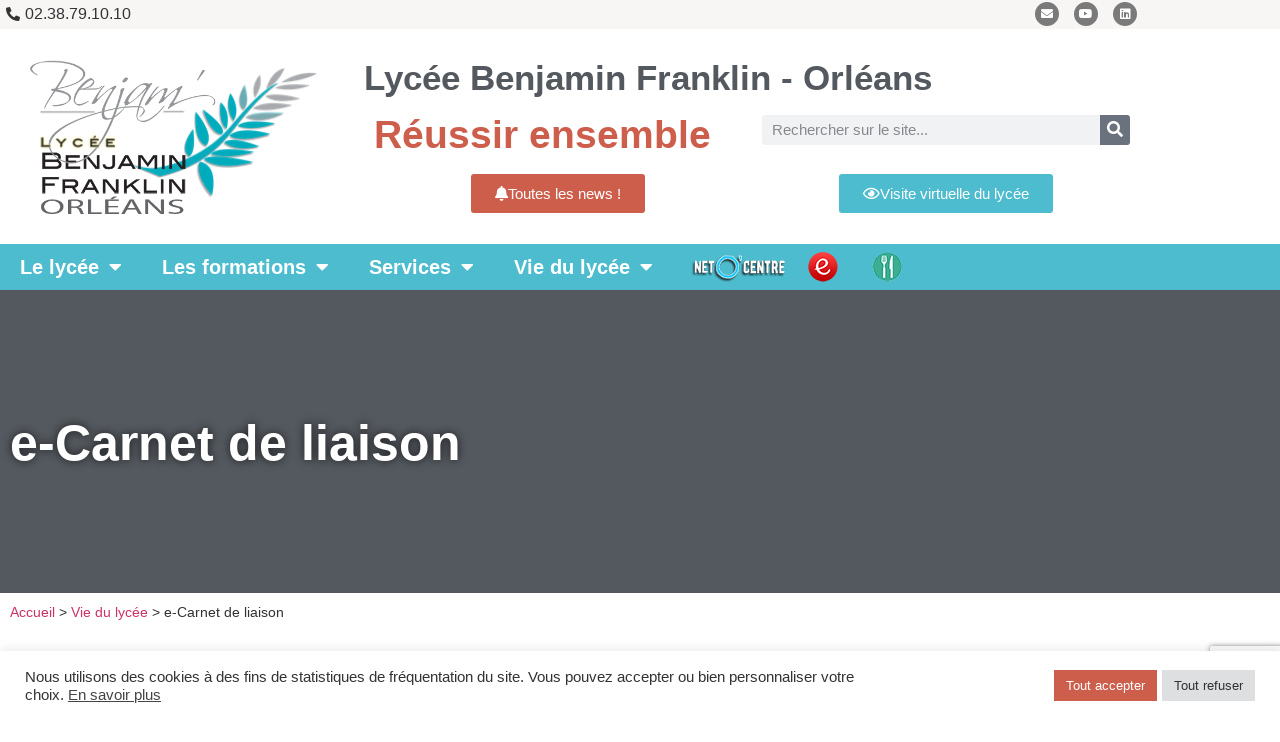

--- FILE ---
content_type: text/html; charset=UTF-8
request_url: http://www.lycee-benjamin-franklin.fr/vie-du-lycee/carnet-de-liaison
body_size: 24492
content:
<!doctype html>
<html lang="fr-FR">
<head>
	<meta charset="UTF-8">
	<meta name="viewport" content="width=device-width, initial-scale=1">
	<link rel="profile" href="https://gmpg.org/xfn/11">
	<meta name='robots' content='index, follow, max-image-preview:large, max-snippet:-1, max-video-preview:-1' />

	<!-- This site is optimized with the Yoast SEO plugin v26.7 - https://yoast.com/wordpress/plugins/seo/ -->
	<title>e-Carnet de liaison - Lycée Benjamin Franklin</title>
	<link rel="canonical" href="https://www.lycee-benjamin-franklin.fr/vie-du-lycee/carnet-de-liaison" />
	<meta property="og:locale" content="fr_FR" />
	<meta property="og:type" content="article" />
	<meta property="og:title" content="e-Carnet de liaison - Lycée Benjamin Franklin" />
	<meta property="og:description" content="e-Carnet de liaison Pour rappel, toute absence doit être signalée le matin même à la vie scolaire.Cette information devra impérativement être justifiée par écrit par les responsables légaux pour que l&rsquo;absence soit régularisée.Vous pouvez utiliser le billet d&rsquo;absence ci-joint ou le recopier sur papier libre. Vous pouvez également la justifier avec votre session Pronote ou [&hellip;]" />
	<meta property="og:url" content="https://www.lycee-benjamin-franklin.fr/vie-du-lycee/carnet-de-liaison" />
	<meta property="og:site_name" content="Lycée Benjamin Franklin" />
	<meta property="article:modified_time" content="2025-09-29T06:59:19+00:00" />
	<meta property="og:image" content="https://www.lycee-benjamin-franklin.fr/wp-content/uploads/En-tete-carnet-en-ligne.png" />
	<meta property="og:image:width" content="1633" />
	<meta property="og:image:height" content="919" />
	<meta property="og:image:type" content="image/png" />
	<meta name="twitter:card" content="summary_large_image" />
	<meta name="twitter:label1" content="Durée de lecture estimée" />
	<meta name="twitter:data1" content="1 minute" />
	<script type="application/ld+json" class="yoast-schema-graph">{"@context":"https://schema.org","@graph":[{"@type":"WebPage","@id":"https://www.lycee-benjamin-franklin.fr/vie-du-lycee/carnet-de-liaison","url":"https://www.lycee-benjamin-franklin.fr/vie-du-lycee/carnet-de-liaison","name":"e-Carnet de liaison - Lycée Benjamin Franklin","isPartOf":{"@id":"https://www.lycee-benjamin-franklin.fr/#website"},"primaryImageOfPage":{"@id":"https://www.lycee-benjamin-franklin.fr/vie-du-lycee/carnet-de-liaison#primaryimage"},"image":{"@id":"https://www.lycee-benjamin-franklin.fr/vie-du-lycee/carnet-de-liaison#primaryimage"},"thumbnailUrl":"https://www.lycee-benjamin-franklin.fr/wp-content/uploads/En-tete-carnet-en-ligne.png","datePublished":"2022-06-08T07:57:46+00:00","dateModified":"2025-09-29T06:59:19+00:00","breadcrumb":{"@id":"https://www.lycee-benjamin-franklin.fr/vie-du-lycee/carnet-de-liaison#breadcrumb"},"inLanguage":"fr-FR","potentialAction":[{"@type":"ReadAction","target":["https://www.lycee-benjamin-franklin.fr/vie-du-lycee/carnet-de-liaison"]}]},{"@type":"ImageObject","inLanguage":"fr-FR","@id":"https://www.lycee-benjamin-franklin.fr/vie-du-lycee/carnet-de-liaison#primaryimage","url":"https://www.lycee-benjamin-franklin.fr/wp-content/uploads/En-tete-carnet-en-ligne.png","contentUrl":"https://www.lycee-benjamin-franklin.fr/wp-content/uploads/En-tete-carnet-en-ligne.png","width":1633,"height":919},{"@type":"BreadcrumbList","@id":"https://www.lycee-benjamin-franklin.fr/vie-du-lycee/carnet-de-liaison#breadcrumb","itemListElement":[{"@type":"ListItem","position":1,"name":"Accueil","item":"https://www.lycee-benjamin-franklin.fr/"},{"@type":"ListItem","position":2,"name":"Vie du lycée","item":"https://www.lycee-benjamin-franklin.fr/vie-du-lycee"},{"@type":"ListItem","position":3,"name":"e-Carnet de liaison"}]},{"@type":"WebSite","@id":"https://www.lycee-benjamin-franklin.fr/#website","url":"https://www.lycee-benjamin-franklin.fr/","name":"Lycée Benjamin Franklin","description":"Réussir, ensemble.","publisher":{"@id":"https://www.lycee-benjamin-franklin.fr/#organization"},"potentialAction":[{"@type":"SearchAction","target":{"@type":"EntryPoint","urlTemplate":"https://www.lycee-benjamin-franklin.fr/?s={search_term_string}"},"query-input":{"@type":"PropertyValueSpecification","valueRequired":true,"valueName":"search_term_string"}}],"inLanguage":"fr-FR"},{"@type":"Organization","@id":"https://www.lycee-benjamin-franklin.fr/#organization","name":"Lycée Benjamin Franklin","url":"https://www.lycee-benjamin-franklin.fr/","logo":{"@type":"ImageObject","inLanguage":"fr-FR","@id":"https://www.lycee-benjamin-franklin.fr/#/schema/logo/image/","url":"https://www.lycee-benjamin-franklin.fr/wp-content/uploads/cropped-logo-site.png","contentUrl":"https://www.lycee-benjamin-franklin.fr/wp-content/uploads/cropped-logo-site.png","width":500,"height":279,"caption":"Lycée Benjamin Franklin"},"image":{"@id":"https://www.lycee-benjamin-franklin.fr/#/schema/logo/image/"}}]}</script>
	<!-- / Yoast SEO plugin. -->


<link rel='dns-prefetch' href='//www.googletagmanager.com' />
<link rel="alternate" type="application/rss+xml" title="Lycée Benjamin Franklin &raquo; Flux" href="https://www.lycee-benjamin-franklin.fr/feed" />
<link rel="alternate" type="application/rss+xml" title="Lycée Benjamin Franklin &raquo; Flux des commentaires" href="https://www.lycee-benjamin-franklin.fr/comments/feed" />
<link rel="alternate" title="oEmbed (JSON)" type="application/json+oembed" href="https://www.lycee-benjamin-franklin.fr/wp-json/oembed/1.0/embed?url=https%3A%2F%2Fwww.lycee-benjamin-franklin.fr%2Fvie-du-lycee%2Fcarnet-de-liaison" />
<link rel="alternate" title="oEmbed (XML)" type="text/xml+oembed" href="https://www.lycee-benjamin-franklin.fr/wp-json/oembed/1.0/embed?url=https%3A%2F%2Fwww.lycee-benjamin-franklin.fr%2Fvie-du-lycee%2Fcarnet-de-liaison&#038;format=xml" />
<style id='wp-img-auto-sizes-contain-inline-css'>
img:is([sizes=auto i],[sizes^="auto," i]){contain-intrinsic-size:3000px 1500px}
/*# sourceURL=wp-img-auto-sizes-contain-inline-css */
</style>
<style id='wp-emoji-styles-inline-css'>

	img.wp-smiley, img.emoji {
		display: inline !important;
		border: none !important;
		box-shadow: none !important;
		height: 1em !important;
		width: 1em !important;
		margin: 0 0.07em !important;
		vertical-align: -0.1em !important;
		background: none !important;
		padding: 0 !important;
	}
/*# sourceURL=wp-emoji-styles-inline-css */
</style>
<style id='global-styles-inline-css'>
:root{--wp--preset--aspect-ratio--square: 1;--wp--preset--aspect-ratio--4-3: 4/3;--wp--preset--aspect-ratio--3-4: 3/4;--wp--preset--aspect-ratio--3-2: 3/2;--wp--preset--aspect-ratio--2-3: 2/3;--wp--preset--aspect-ratio--16-9: 16/9;--wp--preset--aspect-ratio--9-16: 9/16;--wp--preset--color--black: #000000;--wp--preset--color--cyan-bluish-gray: #abb8c3;--wp--preset--color--white: #ffffff;--wp--preset--color--pale-pink: #f78da7;--wp--preset--color--vivid-red: #cf2e2e;--wp--preset--color--luminous-vivid-orange: #ff6900;--wp--preset--color--luminous-vivid-amber: #fcb900;--wp--preset--color--light-green-cyan: #7bdcb5;--wp--preset--color--vivid-green-cyan: #00d084;--wp--preset--color--pale-cyan-blue: #8ed1fc;--wp--preset--color--vivid-cyan-blue: #0693e3;--wp--preset--color--vivid-purple: #9b51e0;--wp--preset--gradient--vivid-cyan-blue-to-vivid-purple: linear-gradient(135deg,rgb(6,147,227) 0%,rgb(155,81,224) 100%);--wp--preset--gradient--light-green-cyan-to-vivid-green-cyan: linear-gradient(135deg,rgb(122,220,180) 0%,rgb(0,208,130) 100%);--wp--preset--gradient--luminous-vivid-amber-to-luminous-vivid-orange: linear-gradient(135deg,rgb(252,185,0) 0%,rgb(255,105,0) 100%);--wp--preset--gradient--luminous-vivid-orange-to-vivid-red: linear-gradient(135deg,rgb(255,105,0) 0%,rgb(207,46,46) 100%);--wp--preset--gradient--very-light-gray-to-cyan-bluish-gray: linear-gradient(135deg,rgb(238,238,238) 0%,rgb(169,184,195) 100%);--wp--preset--gradient--cool-to-warm-spectrum: linear-gradient(135deg,rgb(74,234,220) 0%,rgb(151,120,209) 20%,rgb(207,42,186) 40%,rgb(238,44,130) 60%,rgb(251,105,98) 80%,rgb(254,248,76) 100%);--wp--preset--gradient--blush-light-purple: linear-gradient(135deg,rgb(255,206,236) 0%,rgb(152,150,240) 100%);--wp--preset--gradient--blush-bordeaux: linear-gradient(135deg,rgb(254,205,165) 0%,rgb(254,45,45) 50%,rgb(107,0,62) 100%);--wp--preset--gradient--luminous-dusk: linear-gradient(135deg,rgb(255,203,112) 0%,rgb(199,81,192) 50%,rgb(65,88,208) 100%);--wp--preset--gradient--pale-ocean: linear-gradient(135deg,rgb(255,245,203) 0%,rgb(182,227,212) 50%,rgb(51,167,181) 100%);--wp--preset--gradient--electric-grass: linear-gradient(135deg,rgb(202,248,128) 0%,rgb(113,206,126) 100%);--wp--preset--gradient--midnight: linear-gradient(135deg,rgb(2,3,129) 0%,rgb(40,116,252) 100%);--wp--preset--font-size--small: 13px;--wp--preset--font-size--medium: 20px;--wp--preset--font-size--large: 36px;--wp--preset--font-size--x-large: 42px;--wp--preset--spacing--20: 0.44rem;--wp--preset--spacing--30: 0.67rem;--wp--preset--spacing--40: 1rem;--wp--preset--spacing--50: 1.5rem;--wp--preset--spacing--60: 2.25rem;--wp--preset--spacing--70: 3.38rem;--wp--preset--spacing--80: 5.06rem;--wp--preset--shadow--natural: 6px 6px 9px rgba(0, 0, 0, 0.2);--wp--preset--shadow--deep: 12px 12px 50px rgba(0, 0, 0, 0.4);--wp--preset--shadow--sharp: 6px 6px 0px rgba(0, 0, 0, 0.2);--wp--preset--shadow--outlined: 6px 6px 0px -3px rgb(255, 255, 255), 6px 6px rgb(0, 0, 0);--wp--preset--shadow--crisp: 6px 6px 0px rgb(0, 0, 0);}:root { --wp--style--global--content-size: 800px;--wp--style--global--wide-size: 1200px; }:where(body) { margin: 0; }.wp-site-blocks > .alignleft { float: left; margin-right: 2em; }.wp-site-blocks > .alignright { float: right; margin-left: 2em; }.wp-site-blocks > .aligncenter { justify-content: center; margin-left: auto; margin-right: auto; }:where(.wp-site-blocks) > * { margin-block-start: 24px; margin-block-end: 0; }:where(.wp-site-blocks) > :first-child { margin-block-start: 0; }:where(.wp-site-blocks) > :last-child { margin-block-end: 0; }:root { --wp--style--block-gap: 24px; }:root :where(.is-layout-flow) > :first-child{margin-block-start: 0;}:root :where(.is-layout-flow) > :last-child{margin-block-end: 0;}:root :where(.is-layout-flow) > *{margin-block-start: 24px;margin-block-end: 0;}:root :where(.is-layout-constrained) > :first-child{margin-block-start: 0;}:root :where(.is-layout-constrained) > :last-child{margin-block-end: 0;}:root :where(.is-layout-constrained) > *{margin-block-start: 24px;margin-block-end: 0;}:root :where(.is-layout-flex){gap: 24px;}:root :where(.is-layout-grid){gap: 24px;}.is-layout-flow > .alignleft{float: left;margin-inline-start: 0;margin-inline-end: 2em;}.is-layout-flow > .alignright{float: right;margin-inline-start: 2em;margin-inline-end: 0;}.is-layout-flow > .aligncenter{margin-left: auto !important;margin-right: auto !important;}.is-layout-constrained > .alignleft{float: left;margin-inline-start: 0;margin-inline-end: 2em;}.is-layout-constrained > .alignright{float: right;margin-inline-start: 2em;margin-inline-end: 0;}.is-layout-constrained > .aligncenter{margin-left: auto !important;margin-right: auto !important;}.is-layout-constrained > :where(:not(.alignleft):not(.alignright):not(.alignfull)){max-width: var(--wp--style--global--content-size);margin-left: auto !important;margin-right: auto !important;}.is-layout-constrained > .alignwide{max-width: var(--wp--style--global--wide-size);}body .is-layout-flex{display: flex;}.is-layout-flex{flex-wrap: wrap;align-items: center;}.is-layout-flex > :is(*, div){margin: 0;}body .is-layout-grid{display: grid;}.is-layout-grid > :is(*, div){margin: 0;}body{padding-top: 0px;padding-right: 0px;padding-bottom: 0px;padding-left: 0px;}a:where(:not(.wp-element-button)){text-decoration: underline;}:root :where(.wp-element-button, .wp-block-button__link){background-color: #32373c;border-width: 0;color: #fff;font-family: inherit;font-size: inherit;font-style: inherit;font-weight: inherit;letter-spacing: inherit;line-height: inherit;padding-top: calc(0.667em + 2px);padding-right: calc(1.333em + 2px);padding-bottom: calc(0.667em + 2px);padding-left: calc(1.333em + 2px);text-decoration: none;text-transform: inherit;}.has-black-color{color: var(--wp--preset--color--black) !important;}.has-cyan-bluish-gray-color{color: var(--wp--preset--color--cyan-bluish-gray) !important;}.has-white-color{color: var(--wp--preset--color--white) !important;}.has-pale-pink-color{color: var(--wp--preset--color--pale-pink) !important;}.has-vivid-red-color{color: var(--wp--preset--color--vivid-red) !important;}.has-luminous-vivid-orange-color{color: var(--wp--preset--color--luminous-vivid-orange) !important;}.has-luminous-vivid-amber-color{color: var(--wp--preset--color--luminous-vivid-amber) !important;}.has-light-green-cyan-color{color: var(--wp--preset--color--light-green-cyan) !important;}.has-vivid-green-cyan-color{color: var(--wp--preset--color--vivid-green-cyan) !important;}.has-pale-cyan-blue-color{color: var(--wp--preset--color--pale-cyan-blue) !important;}.has-vivid-cyan-blue-color{color: var(--wp--preset--color--vivid-cyan-blue) !important;}.has-vivid-purple-color{color: var(--wp--preset--color--vivid-purple) !important;}.has-black-background-color{background-color: var(--wp--preset--color--black) !important;}.has-cyan-bluish-gray-background-color{background-color: var(--wp--preset--color--cyan-bluish-gray) !important;}.has-white-background-color{background-color: var(--wp--preset--color--white) !important;}.has-pale-pink-background-color{background-color: var(--wp--preset--color--pale-pink) !important;}.has-vivid-red-background-color{background-color: var(--wp--preset--color--vivid-red) !important;}.has-luminous-vivid-orange-background-color{background-color: var(--wp--preset--color--luminous-vivid-orange) !important;}.has-luminous-vivid-amber-background-color{background-color: var(--wp--preset--color--luminous-vivid-amber) !important;}.has-light-green-cyan-background-color{background-color: var(--wp--preset--color--light-green-cyan) !important;}.has-vivid-green-cyan-background-color{background-color: var(--wp--preset--color--vivid-green-cyan) !important;}.has-pale-cyan-blue-background-color{background-color: var(--wp--preset--color--pale-cyan-blue) !important;}.has-vivid-cyan-blue-background-color{background-color: var(--wp--preset--color--vivid-cyan-blue) !important;}.has-vivid-purple-background-color{background-color: var(--wp--preset--color--vivid-purple) !important;}.has-black-border-color{border-color: var(--wp--preset--color--black) !important;}.has-cyan-bluish-gray-border-color{border-color: var(--wp--preset--color--cyan-bluish-gray) !important;}.has-white-border-color{border-color: var(--wp--preset--color--white) !important;}.has-pale-pink-border-color{border-color: var(--wp--preset--color--pale-pink) !important;}.has-vivid-red-border-color{border-color: var(--wp--preset--color--vivid-red) !important;}.has-luminous-vivid-orange-border-color{border-color: var(--wp--preset--color--luminous-vivid-orange) !important;}.has-luminous-vivid-amber-border-color{border-color: var(--wp--preset--color--luminous-vivid-amber) !important;}.has-light-green-cyan-border-color{border-color: var(--wp--preset--color--light-green-cyan) !important;}.has-vivid-green-cyan-border-color{border-color: var(--wp--preset--color--vivid-green-cyan) !important;}.has-pale-cyan-blue-border-color{border-color: var(--wp--preset--color--pale-cyan-blue) !important;}.has-vivid-cyan-blue-border-color{border-color: var(--wp--preset--color--vivid-cyan-blue) !important;}.has-vivid-purple-border-color{border-color: var(--wp--preset--color--vivid-purple) !important;}.has-vivid-cyan-blue-to-vivid-purple-gradient-background{background: var(--wp--preset--gradient--vivid-cyan-blue-to-vivid-purple) !important;}.has-light-green-cyan-to-vivid-green-cyan-gradient-background{background: var(--wp--preset--gradient--light-green-cyan-to-vivid-green-cyan) !important;}.has-luminous-vivid-amber-to-luminous-vivid-orange-gradient-background{background: var(--wp--preset--gradient--luminous-vivid-amber-to-luminous-vivid-orange) !important;}.has-luminous-vivid-orange-to-vivid-red-gradient-background{background: var(--wp--preset--gradient--luminous-vivid-orange-to-vivid-red) !important;}.has-very-light-gray-to-cyan-bluish-gray-gradient-background{background: var(--wp--preset--gradient--very-light-gray-to-cyan-bluish-gray) !important;}.has-cool-to-warm-spectrum-gradient-background{background: var(--wp--preset--gradient--cool-to-warm-spectrum) !important;}.has-blush-light-purple-gradient-background{background: var(--wp--preset--gradient--blush-light-purple) !important;}.has-blush-bordeaux-gradient-background{background: var(--wp--preset--gradient--blush-bordeaux) !important;}.has-luminous-dusk-gradient-background{background: var(--wp--preset--gradient--luminous-dusk) !important;}.has-pale-ocean-gradient-background{background: var(--wp--preset--gradient--pale-ocean) !important;}.has-electric-grass-gradient-background{background: var(--wp--preset--gradient--electric-grass) !important;}.has-midnight-gradient-background{background: var(--wp--preset--gradient--midnight) !important;}.has-small-font-size{font-size: var(--wp--preset--font-size--small) !important;}.has-medium-font-size{font-size: var(--wp--preset--font-size--medium) !important;}.has-large-font-size{font-size: var(--wp--preset--font-size--large) !important;}.has-x-large-font-size{font-size: var(--wp--preset--font-size--x-large) !important;}
:root :where(.wp-block-pullquote){font-size: 1.5em;line-height: 1.6;}
/*# sourceURL=global-styles-inline-css */
</style>
<link rel='stylesheet' id='contact-form-7-css' href='http://www.lycee-benjamin-franklin.fr/wp-content/plugins/contact-form-7/includes/css/styles.css?ver=6.1.4' media='all' />
<link rel='stylesheet' id='cookie-law-info-css' href='http://www.lycee-benjamin-franklin.fr/wp-content/plugins/cookie-law-info/legacy/public/css/cookie-law-info-public.css?ver=3.3.9.1' media='all' />
<link rel='stylesheet' id='cookie-law-info-gdpr-css' href='http://www.lycee-benjamin-franklin.fr/wp-content/plugins/cookie-law-info/legacy/public/css/cookie-law-info-gdpr.css?ver=3.3.9.1' media='all' />
<link rel='stylesheet' id='hello-elementor-css' href='http://www.lycee-benjamin-franklin.fr/wp-content/themes/hello-elementor/assets/css/reset.css?ver=3.4.4' media='all' />
<link rel='stylesheet' id='hello-elementor-theme-style-css' href='http://www.lycee-benjamin-franklin.fr/wp-content/themes/hello-elementor/assets/css/theme.css?ver=3.4.4' media='all' />
<link rel='stylesheet' id='hello-elementor-header-footer-css' href='http://www.lycee-benjamin-franklin.fr/wp-content/themes/hello-elementor/assets/css/header-footer.css?ver=3.4.4' media='all' />
<link rel='stylesheet' id='elementor-frontend-css' href='http://www.lycee-benjamin-franklin.fr/wp-content/plugins/elementor/assets/css/frontend.min.css?ver=3.34.1' media='all' />
<style id='elementor-frontend-inline-css'>
.elementor-kit-81{--e-global-color-primary:#4CBCCE;--e-global-color-secondary:#54595F;--e-global-color-text:#7A7A7A;--e-global-color-accent:#CE5E4C;--e-global-color-aa0e922:#FFFFFF;--e-global-color-1bf31ce:#F8F5F5;--e-global-color-c983caa:#F4EF15;--e-global-typography-primary-font-family:"Saira";--e-global-typography-primary-font-weight:600;--e-global-typography-secondary-font-family:"Roboto Slab";--e-global-typography-secondary-font-weight:400;--e-global-typography-text-font-family:"Roboto";--e-global-typography-text-font-weight:400;--e-global-typography-accent-font-family:"Roboto";--e-global-typography-accent-font-weight:500;}.elementor-kit-81 e-page-transition{background-color:#FFBC7D;}.elementor-kit-81 h1{color:var( --e-global-color-primary );}.elementor-kit-81 h2{color:var( --e-global-color-primary );font-family:var( --e-global-typography-primary-font-family ), Sans-serif;font-weight:var( --e-global-typography-primary-font-weight );}.elementor-kit-81 h3{color:var( --e-global-color-primary );font-family:var( --e-global-typography-primary-font-family ), Sans-serif;font-weight:var( --e-global-typography-primary-font-weight );}.elementor-section.elementor-section-boxed > .elementor-container{max-width:1140px;}.e-con{--container-max-width:1140px;}.elementor-widget:not(:last-child){margin-block-end:20px;}.elementor-element{--widgets-spacing:20px 20px;--widgets-spacing-row:20px;--widgets-spacing-column:20px;}{}h1.entry-title{display:var(--page-title-display);}@media(max-width:1024px){.elementor-section.elementor-section-boxed > .elementor-container{max-width:1024px;}.e-con{--container-max-width:1024px;}}@media(max-width:767px){.elementor-kit-81 h1{font-size:28px;}.elementor-section.elementor-section-boxed > .elementor-container{max-width:767px;}.e-con{--container-max-width:767px;}}/* Start custom CSS */span.fond1{
    color: #fff;
    background-color:var( --e-global-color-primary );
}
span.fond2{
    color: #fff;
    background-color:var( --e-global-color-accent );
}/* End custom CSS */
.elementor-3532 .elementor-element.elementor-element-1dbf4b1{text-align:center;}.elementor-3532 .elementor-element.elementor-element-25c9057{text-align:center;}.elementor-3532 .elementor-element.elementor-element-de0ff05 .elementor-button{background-color:var( --e-global-color-primary );}.elementor-3532 .elementor-element.elementor-element-de0ff05 .elementor-button-content-wrapper{flex-direction:row;}.elementor-3532 .elementor-element.elementor-element-74336f6 > .elementor-widget-container{margin:-20px 0px 0px 0px;border-style:solid;border-width:0px 0px 1px 0px;border-radius:0px 0px 0px 0px;}.elementor-3532 .elementor-element.elementor-element-74336f6{text-align:center;}.elementor-3532 .elementor-element.elementor-element-6c384e9 .elementor-button{background-color:var( --e-global-color-primary );}.elementor-3532 .elementor-element.elementor-element-6c384e9 > .elementor-widget-container{border-style:solid;border-width:0px 0px 0px 0px;}.elementor-3532 .elementor-element.elementor-element-6c384e9 .elementor-button-content-wrapper{flex-direction:row;}.elementor-3532 .elementor-element.elementor-element-d964c8d > .elementor-widget-container{margin:-20px 0px 0px 0px;border-style:solid;border-width:0px 0px 1px 0px;border-radius:0px 0px 0px 0px;}.elementor-3532 .elementor-element.elementor-element-d964c8d{text-align:center;}.elementor-3532 .elementor-element.elementor-element-2dc7c1a .elementor-button{background-color:var( --e-global-color-primary );}.elementor-3532 .elementor-element.elementor-element-2dc7c1a .elementor-button-content-wrapper{flex-direction:row;}.elementor-3532 .elementor-element.elementor-element-79a03c7 .elementor-button{background-color:var( --e-global-color-primary );}.elementor-3532 .elementor-element.elementor-element-79a03c7 .elementor-button-content-wrapper{flex-direction:row;}.elementor-3532 .elementor-element.elementor-element-6e3d5c9 .elementor-button{background-color:var( --e-global-color-primary );}.elementor-3532 .elementor-element.elementor-element-6e3d5c9 .elementor-button-content-wrapper{flex-direction:row;}.elementor-3532 .elementor-element.elementor-element-85a86f9 .elementor-button{background-color:var( --e-global-color-primary );}.elementor-3532 .elementor-element.elementor-element-85a86f9 .elementor-button-content-wrapper{flex-direction:row;}.elementor-3532 .elementor-element.elementor-element-0c50ed3 .elementor-button{background-color:var( --e-global-color-primary );}.elementor-3532 .elementor-element.elementor-element-0c50ed3 .elementor-button-content-wrapper{flex-direction:row;}.elementor-3532 .elementor-element.elementor-element-b83683b .elementor-button{background-color:var( --e-global-color-primary );}.elementor-3532 .elementor-element.elementor-element-b83683b .elementor-button-content-wrapper{flex-direction:row;}.elementor-3532 .elementor-element.elementor-element-ab89c67 .elementor-button{background-color:var( --e-global-color-primary );}.elementor-3532 .elementor-element.elementor-element-ab89c67 .elementor-button-content-wrapper{flex-direction:row;}.elementor-3532 .elementor-element.elementor-element-60a77e6{text-align:center;}
.elementor-80 .elementor-element.elementor-element-334b114:not(.elementor-motion-effects-element-type-background), .elementor-80 .elementor-element.elementor-element-334b114 > .elementor-motion-effects-container > .elementor-motion-effects-layer{background-color:var( --e-global-color-1bf31ce );}.elementor-80 .elementor-element.elementor-element-334b114{transition:background 0.3s, border 0.3s, border-radius 0.3s, box-shadow 0.3s;padding:0px 0px 0px 0px;}.elementor-80 .elementor-element.elementor-element-334b114 > .elementor-background-overlay{transition:background 0.3s, border-radius 0.3s, opacity 0.3s;}.elementor-80 .elementor-element.elementor-element-0f56c7e > .elementor-element-populated{padding:2px 2px 2px 2px;}.elementor-80 .elementor-element.elementor-element-c8d982c .elementor-icon-list-icon i{transition:color 0.3s;}.elementor-80 .elementor-element.elementor-element-c8d982c .elementor-icon-list-icon svg{transition:fill 0.3s;}.elementor-80 .elementor-element.elementor-element-c8d982c{--e-icon-list-icon-size:14px;--icon-vertical-offset:0px;}.elementor-80 .elementor-element.elementor-element-c8d982c .elementor-icon-list-text{transition:color 0.3s;}.elementor-80 .elementor-element.elementor-element-6794392 > .elementor-element-populated{padding:2px 2px 2px 2px;}.elementor-80 .elementor-element.elementor-element-e565d12{--grid-template-columns:repeat(0, auto);--icon-size:12px;--grid-column-gap:11px;--grid-row-gap:0px;}.elementor-80 .elementor-element.elementor-element-e565d12 .elementor-widget-container{text-align:right;}.elementor-80 .elementor-element.elementor-element-e565d12 .elementor-social-icon{background-color:var( --e-global-color-text );}.elementor-80 .elementor-element.elementor-element-e565d12 .elementor-social-icon:hover{background-color:var( --e-global-color-primary );}.elementor-80 .elementor-element.elementor-element-59c1a1c{margin-top:0px;margin-bottom:0px;}.elementor-bc-flex-widget .elementor-80 .elementor-element.elementor-element-3fe0298.elementor-column .elementor-widget-wrap{align-items:center;}.elementor-80 .elementor-element.elementor-element-3fe0298.elementor-column.elementor-element[data-element_type="column"] > .elementor-widget-wrap.elementor-element-populated{align-content:center;align-items:center;}.elementor-80 .elementor-element.elementor-element-3fe0298 > .elementor-widget-wrap > .elementor-widget:not(.elementor-widget__width-auto):not(.elementor-widget__width-initial):not(:last-child):not(.elementor-absolute){margin-block-end:10px;}.elementor-80 .elementor-element.elementor-element-3fe0298 > .elementor-element-populated{padding:20px 0px 0px 20px;}.elementor-80 .elementor-element.elementor-element-98906fd .elementor-heading-title{font-family:"DM Sans", Sans-serif;font-size:35px;font-weight:600;color:var( --e-global-color-secondary );}.elementor-80 .elementor-element.elementor-element-06e66e4 .elementor-heading-title{font-family:"Averia Gruesa Libre", Sans-serif;font-size:39px;font-weight:600;color:var( --e-global-color-accent );}.elementor-80 .elementor-element.elementor-element-a81f23b > .elementor-widget-container{margin:0px 0px 0px 0px;padding:0px 0px 0px 0px;}.elementor-80 .elementor-element.elementor-element-a81f23b .elementor-search-form__container{min-height:30px;}.elementor-80 .elementor-element.elementor-element-a81f23b .elementor-search-form__submit{min-width:30px;}body:not(.rtl) .elementor-80 .elementor-element.elementor-element-a81f23b .elementor-search-form__icon{padding-left:calc(30px / 3);}body.rtl .elementor-80 .elementor-element.elementor-element-a81f23b .elementor-search-form__icon{padding-right:calc(30px / 3);}.elementor-80 .elementor-element.elementor-element-a81f23b .elementor-search-form__input, .elementor-80 .elementor-element.elementor-element-a81f23b.elementor-search-form--button-type-text .elementor-search-form__submit{padding-left:calc(30px / 3);padding-right:calc(30px / 3);}.elementor-80 .elementor-element.elementor-element-a81f23b:not(.elementor-search-form--skin-full_screen) .elementor-search-form__container{border-radius:3px;}.elementor-80 .elementor-element.elementor-element-a81f23b.elementor-search-form--skin-full_screen input[type="search"].elementor-search-form__input{border-radius:3px;}.elementor-80 .elementor-element.elementor-element-03f606e .elementor-button{background-color:var( --e-global-color-accent );}.elementor-80 .elementor-element.elementor-element-03f606e{width:var( --container-widget-width, 99.755% );max-width:99.755%;--container-widget-width:99.755%;--container-widget-flex-grow:0;}.elementor-80 .elementor-element.elementor-element-03f606e .elementor-button-content-wrapper{flex-direction:row;}.elementor-80 .elementor-element.elementor-element-308518f .elementor-button{background-color:var( --e-global-color-primary );}.elementor-80 .elementor-element.elementor-element-308518f{width:var( --container-widget-width, 104.217% );max-width:104.217%;--container-widget-width:104.217%;--container-widget-flex-grow:0;}.elementor-80 .elementor-element.elementor-element-308518f .elementor-button-content-wrapper{flex-direction:row;}.elementor-80 .elementor-element.elementor-element-fbcc03a{--spacer-size:10px;}.elementor-80 .elementor-element.elementor-element-8079488:not(.elementor-motion-effects-element-type-background), .elementor-80 .elementor-element.elementor-element-8079488 > .elementor-motion-effects-container > .elementor-motion-effects-layer{background-color:var( --e-global-color-primary );}.elementor-80 .elementor-element.elementor-element-8079488{border-style:solid;border-width:0px 0px 3px 0px;border-color:var( --e-global-color-secondary );transition:background 0.3s, border 0.3s, border-radius 0.3s, box-shadow 0.3s;margin-top:0px;margin-bottom:0px;padding:0px 0px 0px 0px;}.elementor-80 .elementor-element.elementor-element-8079488 > .elementor-background-overlay{transition:background 0.3s, border-radius 0.3s, opacity 0.3s;}.elementor-80 .elementor-element.elementor-element-ab9aaf9 > .elementor-element-populated{margin:0px 0px 0px 0px;--e-column-margin-right:0px;--e-column-margin-left:0px;padding:0px 0px 0px 0px;}.elementor-80 .elementor-element.elementor-element-6763f3b .elementor-menu-toggle{margin:0 auto;}.elementor-80 .elementor-element.elementor-element-6763f3b .elementor-nav-menu .elementor-item{font-family:"Saira", Sans-serif;font-size:20px;font-weight:600;}.elementor-80 .elementor-element.elementor-element-6763f3b .elementor-nav-menu--main .elementor-item{color:var( --e-global-color-aa0e922 );fill:var( --e-global-color-aa0e922 );}.elementor-80 .elementor-element.elementor-element-6763f3b .elementor-nav-menu--main .elementor-item:hover,
					.elementor-80 .elementor-element.elementor-element-6763f3b .elementor-nav-menu--main .elementor-item.elementor-item-active,
					.elementor-80 .elementor-element.elementor-element-6763f3b .elementor-nav-menu--main .elementor-item.highlighted,
					.elementor-80 .elementor-element.elementor-element-6763f3b .elementor-nav-menu--main .elementor-item:focus{color:var( --e-global-color-primary );}.elementor-80 .elementor-element.elementor-element-6763f3b .elementor-nav-menu--main:not(.e--pointer-framed) .elementor-item:before,
					.elementor-80 .elementor-element.elementor-element-6763f3b .elementor-nav-menu--main:not(.e--pointer-framed) .elementor-item:after{background-color:var( --e-global-color-aa0e922 );}.elementor-80 .elementor-element.elementor-element-6763f3b .e--pointer-framed .elementor-item:before,
					.elementor-80 .elementor-element.elementor-element-6763f3b .e--pointer-framed .elementor-item:after{border-color:var( --e-global-color-aa0e922 );}.elementor-80 .elementor-element.elementor-element-6763f3b .elementor-nav-menu--dropdown a:hover,
					.elementor-80 .elementor-element.elementor-element-6763f3b .elementor-nav-menu--dropdown a:focus,
					.elementor-80 .elementor-element.elementor-element-6763f3b .elementor-nav-menu--dropdown a.elementor-item-active,
					.elementor-80 .elementor-element.elementor-element-6763f3b .elementor-nav-menu--dropdown a.highlighted{background-color:var( --e-global-color-primary );}.elementor-80 .elementor-element.elementor-element-6763f3b .elementor-nav-menu--dropdown .elementor-item, .elementor-80 .elementor-element.elementor-element-6763f3b .elementor-nav-menu--dropdown  .elementor-sub-item{font-family:"Roboto", Sans-serif;font-size:16px;font-weight:500;}.elementor-theme-builder-content-area{height:400px;}.elementor-location-header:before, .elementor-location-footer:before{content:"";display:table;clear:both;}@media(max-width:767px){.elementor-80 .elementor-element.elementor-element-98906fd .elementor-heading-title{font-size:30px;}.elementor-80 .elementor-element.elementor-element-06e66e4 .elementor-heading-title{font-size:26px;}}@media(min-width:768px){.elementor-80 .elementor-element.elementor-element-0f56c7e{width:82.719%;}.elementor-80 .elementor-element.elementor-element-6794392{width:17.237%;}.elementor-80 .elementor-element.elementor-element-6f6d5dd{width:30.175%;}.elementor-80 .elementor-element.elementor-element-3fe0298{width:69.825%;}}
.elementor-99 .elementor-element.elementor-element-74867756 > .elementor-container > .elementor-column > .elementor-widget-wrap{align-content:center;align-items:center;}.elementor-99 .elementor-element.elementor-element-74867756:not(.elementor-motion-effects-element-type-background), .elementor-99 .elementor-element.elementor-element-74867756 > .elementor-motion-effects-container > .elementor-motion-effects-layer{background-color:transparent;background-image:linear-gradient(360deg, #575860 0%, #3a3a3a 100%);}.elementor-99 .elementor-element.elementor-element-74867756{border-style:solid;border-width:10px 0px 0px 0px;border-color:var( --e-global-color-primary );transition:background 0.3s, border 0.3s, border-radius 0.3s, box-shadow 0.3s;padding:70px 0px 20px 0px;}.elementor-99 .elementor-element.elementor-element-74867756 > .elementor-background-overlay{transition:background 0.3s, border-radius 0.3s, opacity 0.3s;}.elementor-99 .elementor-element.elementor-element-12bc2f65 .elementor-heading-title{font-size:15px;font-weight:600;text-transform:uppercase;color:#39c7ce;}.elementor-99 .elementor-element.elementor-element-7779f026 .elementor-icon-list-items:not(.elementor-inline-items) .elementor-icon-list-item:not(:last-child){padding-block-end:calc(5px/2);}.elementor-99 .elementor-element.elementor-element-7779f026 .elementor-icon-list-items:not(.elementor-inline-items) .elementor-icon-list-item:not(:first-child){margin-block-start:calc(5px/2);}.elementor-99 .elementor-element.elementor-element-7779f026 .elementor-icon-list-items.elementor-inline-items .elementor-icon-list-item{margin-inline:calc(5px/2);}.elementor-99 .elementor-element.elementor-element-7779f026 .elementor-icon-list-items.elementor-inline-items{margin-inline:calc(-5px/2);}.elementor-99 .elementor-element.elementor-element-7779f026 .elementor-icon-list-items.elementor-inline-items .elementor-icon-list-item:after{inset-inline-end:calc(-5px/2);}.elementor-99 .elementor-element.elementor-element-7779f026 .elementor-icon-list-icon i{transition:color 0.3s;}.elementor-99 .elementor-element.elementor-element-7779f026 .elementor-icon-list-icon svg{transition:fill 0.3s;}.elementor-99 .elementor-element.elementor-element-7779f026{--e-icon-list-icon-size:6px;--icon-vertical-offset:0px;}.elementor-99 .elementor-element.elementor-element-7779f026 .elementor-icon-list-icon{padding-inline-end:0px;}.elementor-99 .elementor-element.elementor-element-7779f026 .elementor-icon-list-item > .elementor-icon-list-text, .elementor-99 .elementor-element.elementor-element-7779f026 .elementor-icon-list-item > a{font-size:14px;font-weight:300;}.elementor-99 .elementor-element.elementor-element-7779f026 .elementor-icon-list-text{color:#ffffff;transition:color 0.3s;}.elementor-99 .elementor-element.elementor-element-7735995 .elementor-heading-title{font-size:15px;font-weight:600;text-transform:uppercase;color:#39c7ce;}.elementor-99 .elementor-element.elementor-element-276c9b8f .elementor-icon-list-items:not(.elementor-inline-items) .elementor-icon-list-item:not(:last-child){padding-block-end:calc(5px/2);}.elementor-99 .elementor-element.elementor-element-276c9b8f .elementor-icon-list-items:not(.elementor-inline-items) .elementor-icon-list-item:not(:first-child){margin-block-start:calc(5px/2);}.elementor-99 .elementor-element.elementor-element-276c9b8f .elementor-icon-list-items.elementor-inline-items .elementor-icon-list-item{margin-inline:calc(5px/2);}.elementor-99 .elementor-element.elementor-element-276c9b8f .elementor-icon-list-items.elementor-inline-items{margin-inline:calc(-5px/2);}.elementor-99 .elementor-element.elementor-element-276c9b8f .elementor-icon-list-items.elementor-inline-items .elementor-icon-list-item:after{inset-inline-end:calc(-5px/2);}.elementor-99 .elementor-element.elementor-element-276c9b8f .elementor-icon-list-icon i{transition:color 0.3s;}.elementor-99 .elementor-element.elementor-element-276c9b8f .elementor-icon-list-icon svg{transition:fill 0.3s;}.elementor-99 .elementor-element.elementor-element-276c9b8f{--e-icon-list-icon-size:6px;--icon-vertical-offset:0px;}.elementor-99 .elementor-element.elementor-element-276c9b8f .elementor-icon-list-icon{padding-inline-end:0px;}.elementor-99 .elementor-element.elementor-element-276c9b8f .elementor-icon-list-item > .elementor-icon-list-text, .elementor-99 .elementor-element.elementor-element-276c9b8f .elementor-icon-list-item > a{font-size:14px;font-weight:300;}.elementor-99 .elementor-element.elementor-element-276c9b8f .elementor-icon-list-text{color:#ffffff;transition:color 0.3s;}.elementor-99 .elementor-element.elementor-element-4fea0d20 .elementor-heading-title{font-size:15px;font-weight:600;text-transform:uppercase;color:var( --e-global-color-primary );}.elementor-99 .elementor-element.elementor-element-802604f .elementor-icon-list-items:not(.elementor-inline-items) .elementor-icon-list-item:not(:last-child){padding-block-end:calc(5px/2);}.elementor-99 .elementor-element.elementor-element-802604f .elementor-icon-list-items:not(.elementor-inline-items) .elementor-icon-list-item:not(:first-child){margin-block-start:calc(5px/2);}.elementor-99 .elementor-element.elementor-element-802604f .elementor-icon-list-items.elementor-inline-items .elementor-icon-list-item{margin-inline:calc(5px/2);}.elementor-99 .elementor-element.elementor-element-802604f .elementor-icon-list-items.elementor-inline-items{margin-inline:calc(-5px/2);}.elementor-99 .elementor-element.elementor-element-802604f .elementor-icon-list-items.elementor-inline-items .elementor-icon-list-item:after{inset-inline-end:calc(-5px/2);}.elementor-99 .elementor-element.elementor-element-802604f .elementor-icon-list-icon i{transition:color 0.3s;}.elementor-99 .elementor-element.elementor-element-802604f .elementor-icon-list-icon svg{transition:fill 0.3s;}.elementor-99 .elementor-element.elementor-element-802604f{--e-icon-list-icon-size:6px;--icon-vertical-offset:0px;}.elementor-99 .elementor-element.elementor-element-802604f .elementor-icon-list-icon{padding-inline-end:0px;}.elementor-99 .elementor-element.elementor-element-802604f .elementor-icon-list-item > .elementor-icon-list-text, .elementor-99 .elementor-element.elementor-element-802604f .elementor-icon-list-item > a{font-size:14px;font-weight:300;}.elementor-99 .elementor-element.elementor-element-802604f .elementor-icon-list-text{color:#ffffff;transition:color 0.3s;}.elementor-99 .elementor-element.elementor-element-6e27e95f .elementor-heading-title{font-size:15px;font-weight:600;text-transform:uppercase;color:#39c7ce;}.elementor-99 .elementor-element.elementor-element-720edd29{font-size:14px;font-weight:300;color:#ffffff;}.elementor-99 .elementor-element.elementor-element-190593a2 .elementor-icon-list-items:not(.elementor-inline-items) .elementor-icon-list-item:not(:last-child){padding-block-end:calc(5px/2);}.elementor-99 .elementor-element.elementor-element-190593a2 .elementor-icon-list-items:not(.elementor-inline-items) .elementor-icon-list-item:not(:first-child){margin-block-start:calc(5px/2);}.elementor-99 .elementor-element.elementor-element-190593a2 .elementor-icon-list-items.elementor-inline-items .elementor-icon-list-item{margin-inline:calc(5px/2);}.elementor-99 .elementor-element.elementor-element-190593a2 .elementor-icon-list-items.elementor-inline-items{margin-inline:calc(-5px/2);}.elementor-99 .elementor-element.elementor-element-190593a2 .elementor-icon-list-items.elementor-inline-items .elementor-icon-list-item:after{inset-inline-end:calc(-5px/2);}.elementor-99 .elementor-element.elementor-element-190593a2 .elementor-icon-list-icon i{transition:color 0.3s;}.elementor-99 .elementor-element.elementor-element-190593a2 .elementor-icon-list-icon svg{transition:fill 0.3s;}.elementor-99 .elementor-element.elementor-element-190593a2{--e-icon-list-icon-size:6px;--icon-vertical-offset:0px;}.elementor-99 .elementor-element.elementor-element-190593a2 .elementor-icon-list-icon{padding-inline-end:0px;}.elementor-99 .elementor-element.elementor-element-190593a2 .elementor-icon-list-item > .elementor-icon-list-text, .elementor-99 .elementor-element.elementor-element-190593a2 .elementor-icon-list-item > a{font-size:14px;font-weight:300;}.elementor-99 .elementor-element.elementor-element-190593a2 .elementor-icon-list-text{color:#ffffff;transition:color 0.3s;}.elementor-99 .elementor-element.elementor-element-6cd8c54c{border-style:dotted;border-width:1px 0px 0px 0px;border-color:rgba(255,255,255,0.56);margin-top:80px;margin-bottom:0px;padding:30px 0px 0px 0px;}.elementor-99 .elementor-element.elementor-element-6562dba8{--grid-template-columns:repeat(0, auto);--icon-size:14px;--grid-column-gap:10px;--grid-row-gap:0px;}.elementor-99 .elementor-element.elementor-element-6562dba8 .elementor-widget-container{text-align:right;}.elementor-99 .elementor-element.elementor-element-6562dba8 .elementor-social-icon{--icon-padding:1em;}.elementor-theme-builder-content-area{height:400px;}.elementor-location-header:before, .elementor-location-footer:before{content:"";display:table;clear:both;}@media(max-width:1024px){.elementor-99 .elementor-element.elementor-element-74867756{padding:50px 20px 20px 20px;}.elementor-99 .elementor-element.elementor-element-7779f026 .elementor-icon-list-item > .elementor-icon-list-text, .elementor-99 .elementor-element.elementor-element-7779f026 .elementor-icon-list-item > a{font-size:13px;}.elementor-99 .elementor-element.elementor-element-276c9b8f .elementor-icon-list-item > .elementor-icon-list-text, .elementor-99 .elementor-element.elementor-element-276c9b8f .elementor-icon-list-item > a{font-size:13px;}.elementor-99 .elementor-element.elementor-element-802604f .elementor-icon-list-item > .elementor-icon-list-text, .elementor-99 .elementor-element.elementor-element-802604f .elementor-icon-list-item > a{font-size:13px;}.elementor-99 .elementor-element.elementor-element-2c13960b > .elementor-element-populated{margin:60px 0px 0px 0px;--e-column-margin-right:0px;--e-column-margin-left:0px;padding:0% 20% 0% 20%;}.elementor-99 .elementor-element.elementor-element-6e27e95f{text-align:center;}.elementor-99 .elementor-element.elementor-element-720edd29{text-align:center;}.elementor-99 .elementor-element.elementor-element-190593a2 .elementor-icon-list-item > .elementor-icon-list-text, .elementor-99 .elementor-element.elementor-element-190593a2 .elementor-icon-list-item > a{font-size:13px;}.elementor-99 .elementor-element.elementor-element-6cd8c54c{margin-top:70px;margin-bottom:0px;}}@media(max-width:767px){.elementor-99 .elementor-element.elementor-element-74867756{padding:40px 15px 20px 15px;}.elementor-99 .elementor-element.elementor-element-494fb2f > .elementor-element-populated{padding:0px 0px 0px 0px;}.elementor-99 .elementor-element.elementor-element-2da2a8e9{width:33%;}.elementor-99 .elementor-element.elementor-element-5cf3bcb6{width:33%;}.elementor-99 .elementor-element.elementor-element-3cc8ab71{width:33%;}.elementor-99 .elementor-element.elementor-element-2c13960b > .elementor-element-populated{margin:40px 0px 0px 0px;--e-column-margin-right:0px;--e-column-margin-left:0px;padding:10px 10px 10px 10px;}.elementor-99 .elementor-element.elementor-element-6e27e95f{text-align:start;}.elementor-99 .elementor-element.elementor-element-720edd29{text-align:start;}.elementor-99 .elementor-element.elementor-element-6cd8c54c{margin-top:40px;margin-bottom:0px;}.elementor-99 .elementor-element.elementor-element-2826bb42{width:40%;}.elementor-99 .elementor-element.elementor-element-71662198{width:60%;}.elementor-99 .elementor-element.elementor-element-6562dba8{--icon-size:11px;--grid-column-gap:6px;}.elementor-99 .elementor-element.elementor-element-6562dba8 .elementor-social-icon{--icon-padding:0.6em;}}@media(min-width:768px){.elementor-99 .elementor-element.elementor-element-2da2a8e9{width:15%;}.elementor-99 .elementor-element.elementor-element-5cf3bcb6{width:14.551%;}.elementor-99 .elementor-element.elementor-element-3cc8ab71{width:26.788%;}.elementor-99 .elementor-element.elementor-element-2c13960b{width:43.661%;}.elementor-99 .elementor-element.elementor-element-2826bb42{width:17.054%;}.elementor-99 .elementor-element.elementor-element-71662198{width:82.946%;}}@media(max-width:1024px) and (min-width:768px){.elementor-99 .elementor-element.elementor-element-2da2a8e9{width:33%;}.elementor-99 .elementor-element.elementor-element-5cf3bcb6{width:33%;}.elementor-99 .elementor-element.elementor-element-3cc8ab71{width:33%;}.elementor-99 .elementor-element.elementor-element-2c13960b{width:100%;}.elementor-99 .elementor-element.elementor-element-2826bb42{width:40%;}.elementor-99 .elementor-element.elementor-element-71662198{width:60%;}}
.elementor-89 .elementor-element.elementor-element-62b3b32c:not(.elementor-motion-effects-element-type-background), .elementor-89 .elementor-element.elementor-element-62b3b32c > .elementor-motion-effects-container > .elementor-motion-effects-layer{background-color:var( --e-global-color-secondary );}.elementor-89 .elementor-element.elementor-element-62b3b32c > .elementor-container{min-height:300px;}.elementor-89 .elementor-element.elementor-element-62b3b32c > .elementor-background-overlay{background-repeat:no-repeat;background-size:cover;opacity:0.8;transition:background 0.3s, border-radius 0.3s, opacity 0.3s;}.elementor-89 .elementor-element.elementor-element-62b3b32c{transition:background 0.3s, border 0.3s, border-radius 0.3s, box-shadow 0.3s;}.elementor-89 .elementor-element.elementor-element-6401cb47 .elementor-heading-title{font-family:"Saira", Sans-serif;font-size:50px;font-weight:600;text-shadow:0px 0px 10px rgba(0, 0, 0, 0.69);color:var( --e-global-color-aa0e922 );}.elementor-89 .elementor-element.elementor-element-2f7861d9{margin-top:40px;margin-bottom:40px;}.elementor-89 .elementor-element.elementor-element-79610beb > .elementor-element-populated{margin:0px 0px 0px 40px;--e-column-margin-right:0px;--e-column-margin-left:40px;}.elementor-89 .elementor-element.elementor-element-06a5bee{--divider-border-style:rectangles;--divider-color:var( --e-global-color-accent );--divider-pattern-height:7px;--divider-pattern-size:20px;}.elementor-89 .elementor-element.elementor-element-06a5bee .elementor-divider-separator{width:100%;}.elementor-89 .elementor-element.elementor-element-06a5bee .elementor-divider{padding-block-start:15px;padding-block-end:15px;}.elementor-89 .elementor-element.elementor-element-da0898a{--divider-border-style:rectangles;--divider-color:var( --e-global-color-accent );--divider-pattern-height:7px;--divider-pattern-size:20px;}.elementor-89 .elementor-element.elementor-element-da0898a .elementor-divider-separator{width:100%;}.elementor-89 .elementor-element.elementor-element-da0898a .elementor-divider{padding-block-start:15px;padding-block-end:15px;}.elementor-89 .elementor-element.elementor-element-bddb65e{--grid-row-gap:35px;--grid-column-gap:30px;}.elementor-89 .elementor-element.elementor-element-bddb65e .elementor-post__meta-data span + span:before{content:"///";}.elementor-89 .elementor-element.elementor-element-017d38d .elementor-icon-list-icon i{transition:color 0.3s;}.elementor-89 .elementor-element.elementor-element-017d38d .elementor-icon-list-icon svg{transition:fill 0.3s;}.elementor-89 .elementor-element.elementor-element-017d38d{--e-icon-list-icon-size:14px;--icon-vertical-offset:0px;}.elementor-89 .elementor-element.elementor-element-017d38d .elementor-icon-list-text{transition:color 0.3s;}@media(max-width:1024px){.elementor-89 .elementor-element.elementor-element-52650a59 > .elementor-element-populated{padding:0px 020px 0px 20px;}.elementor-89 .elementor-element.elementor-element-79610beb > .elementor-element-populated{padding:0px 20px 0px 0px;}}@media(max-width:767px){.elementor-89 .elementor-element.elementor-element-2f7861d9{padding:0px 0px 0px 0px;}.elementor-89 .elementor-element.elementor-element-52650a59 > .elementor-element-populated{padding:0px 20px 0px 20px;}.elementor-89 .elementor-element.elementor-element-79610beb > .elementor-element-populated{margin:0px 0px 0px 0px;--e-column-margin-right:0px;--e-column-margin-left:0px;padding:0px 20px 0px 20px;}}/* Start custom CSS */ul.parent-sidebar-menu, ul.child-sidebar-menu{
    list-style-type: none;
    padding:0;
}

ul.parent-sidebar-menu li a{
    color: var( --e-global-color-primary );
font-family: var( --e-global-typography-primary-font-family ), Sans-serif;
font-weight: var( --e-global-typography-primary-font-weight );
    font-size: 1.75rem;
    line-height: 2;
}

ul.child-sidebar-menu li a{
    color: var( --e-global-color-secondary );
font-family: var( --e-global-typography-primary-font-family ), Sans-serif;
font-weight: var( --e-global-typography-primary-font-weight );
font-size: 18px;
}

ul.child-sidebar-menu li.current_page_item a{
    color: var( --e-global-color-accent );
}/* End custom CSS */
.elementor-89 .elementor-element.elementor-element-62b3b32c > .elementor-background-overlay{background-image:url("https://www.lycee-benjamin-franklin.fr/wp-content/uploads/En-tete-carnet-en-ligne.png");}
/*# sourceURL=elementor-frontend-inline-css */
</style>
<link rel='stylesheet' id='widget-icon-list-css' href='http://www.lycee-benjamin-franklin.fr/wp-content/plugins/elementor/assets/css/widget-icon-list.min.css?ver=3.34.1' media='all' />
<link rel='stylesheet' id='widget-social-icons-css' href='http://www.lycee-benjamin-franklin.fr/wp-content/plugins/elementor/assets/css/widget-social-icons.min.css?ver=3.34.1' media='all' />
<link rel='stylesheet' id='e-apple-webkit-css' href='http://www.lycee-benjamin-franklin.fr/wp-content/plugins/elementor/assets/css/conditionals/apple-webkit.min.css?ver=3.34.1' media='all' />
<link rel='stylesheet' id='widget-heading-css' href='http://www.lycee-benjamin-franklin.fr/wp-content/plugins/elementor/assets/css/widget-heading.min.css?ver=3.34.1' media='all' />
<link rel='stylesheet' id='widget-search-form-css' href='http://www.lycee-benjamin-franklin.fr/wp-content/plugins/elementor-pro/assets/css/widget-search-form.min.css?ver=3.34.0' media='all' />
<link rel='stylesheet' id='elementor-icons-shared-0-css' href='http://www.lycee-benjamin-franklin.fr/wp-content/plugins/elementor/assets/lib/font-awesome/css/fontawesome.min.css?ver=5.15.3' media='all' />
<link rel='stylesheet' id='elementor-icons-fa-solid-css' href='http://www.lycee-benjamin-franklin.fr/wp-content/plugins/elementor/assets/lib/font-awesome/css/solid.min.css?ver=5.15.3' media='all' />
<link rel='stylesheet' id='widget-spacer-css' href='http://www.lycee-benjamin-franklin.fr/wp-content/plugins/elementor/assets/css/widget-spacer.min.css?ver=3.34.1' media='all' />
<link rel='stylesheet' id='widget-nav-menu-css' href='http://www.lycee-benjamin-franklin.fr/wp-content/plugins/elementor-pro/assets/css/widget-nav-menu.min.css?ver=3.34.0' media='all' />
<link rel='stylesheet' id='e-sticky-css' href='http://www.lycee-benjamin-franklin.fr/wp-content/plugins/elementor-pro/assets/css/modules/sticky.min.css?ver=3.34.0' media='all' />
<link rel='stylesheet' id='widget-image-css' href='http://www.lycee-benjamin-franklin.fr/wp-content/plugins/elementor/assets/css/widget-image.min.css?ver=3.34.1' media='all' />
<link rel='stylesheet' id='e-animation-fadeInLeft-css' href='http://www.lycee-benjamin-franklin.fr/wp-content/plugins/elementor/assets/lib/animations/styles/fadeInLeft.min.css?ver=3.34.1' media='all' />
<link rel='stylesheet' id='widget-breadcrumbs-css' href='http://www.lycee-benjamin-franklin.fr/wp-content/plugins/elementor-pro/assets/css/widget-breadcrumbs.min.css?ver=3.34.0' media='all' />
<link rel='stylesheet' id='widget-divider-css' href='http://www.lycee-benjamin-franklin.fr/wp-content/plugins/elementor/assets/css/widget-divider.min.css?ver=3.34.1' media='all' />
<link rel='stylesheet' id='swiper-css' href='http://www.lycee-benjamin-franklin.fr/wp-content/plugins/elementor/assets/lib/swiper/v8/css/swiper.min.css?ver=8.4.5' media='all' />
<link rel='stylesheet' id='e-swiper-css' href='http://www.lycee-benjamin-franklin.fr/wp-content/plugins/elementor/assets/css/conditionals/e-swiper.min.css?ver=3.34.1' media='all' />
<link rel='stylesheet' id='widget-posts-css' href='http://www.lycee-benjamin-franklin.fr/wp-content/plugins/elementor-pro/assets/css/widget-posts.min.css?ver=3.34.0' media='all' />
<link rel='stylesheet' id='elementor-icons-css' href='http://www.lycee-benjamin-franklin.fr/wp-content/plugins/elementor/assets/lib/eicons/css/elementor-icons.min.css?ver=5.45.0' media='all' />
<link rel='stylesheet' id='font-awesome-5-all-css' href='http://www.lycee-benjamin-franklin.fr/wp-content/plugins/elementor/assets/lib/font-awesome/css/all.min.css?ver=3.34.1' media='all' />
<link rel='stylesheet' id='font-awesome-4-shim-css' href='http://www.lycee-benjamin-franklin.fr/wp-content/plugins/elementor/assets/lib/font-awesome/css/v4-shims.min.css?ver=3.34.1' media='all' />
<link rel='stylesheet' id='widget-menu-anchor-css' href='http://www.lycee-benjamin-franklin.fr/wp-content/plugins/elementor/assets/css/widget-menu-anchor.min.css?ver=3.34.1' media='all' />
<link rel='stylesheet' id='tablepress-default-css' href='http://www.lycee-benjamin-franklin.fr/wp-content/plugins/tablepress/css/build/default.css?ver=3.2.6' media='all' />
<link rel='stylesheet' id='hello-elementor-child-style-css' href='http://www.lycee-benjamin-franklin.fr/wp-content/themes/hello-theme-child-master/style.css?ver=1.0.0' media='all' />
<link rel='stylesheet' id='elementor-gf-local-saira-css' href='https://www.lycee-benjamin-franklin.fr/wp-content/uploads/elementor/google-fonts/css/saira.css?ver=1742247294' media='all' />
<link rel='stylesheet' id='elementor-gf-local-robotoslab-css' href='https://www.lycee-benjamin-franklin.fr/wp-content/uploads/elementor/google-fonts/css/robotoslab.css?ver=1742247299' media='all' />
<link rel='stylesheet' id='elementor-gf-local-roboto-css' href='https://www.lycee-benjamin-franklin.fr/wp-content/uploads/elementor/google-fonts/css/roboto.css?ver=1742247316' media='all' />
<link rel='stylesheet' id='elementor-gf-local-dmsans-css' href='https://www.lycee-benjamin-franklin.fr/wp-content/uploads/elementor/google-fonts/css/dmsans.css?ver=1742247319' media='all' />
<link rel='stylesheet' id='elementor-gf-local-averiagruesalibre-css' href='https://www.lycee-benjamin-franklin.fr/wp-content/uploads/elementor/google-fonts/css/averiagruesalibre.css?ver=1742247319' media='all' />
<link rel='stylesheet' id='elementor-icons-fa-regular-css' href='http://www.lycee-benjamin-franklin.fr/wp-content/plugins/elementor/assets/lib/font-awesome/css/regular.min.css?ver=5.15.3' media='all' />
<link rel='stylesheet' id='elementor-icons-fa-brands-css' href='http://www.lycee-benjamin-franklin.fr/wp-content/plugins/elementor/assets/lib/font-awesome/css/brands.min.css?ver=5.15.3' media='all' />
<script src="http://www.lycee-benjamin-franklin.fr/wp-includes/js/jquery/jquery.min.js?ver=3.7.1" id="jquery-core-js"></script>
<script src="http://www.lycee-benjamin-franklin.fr/wp-includes/js/jquery/jquery-migrate.min.js?ver=3.4.1" id="jquery-migrate-js"></script>
<script id="cookie-law-info-js-extra">
var Cli_Data = {"nn_cookie_ids":[],"cookielist":[],"non_necessary_cookies":[],"ccpaEnabled":"","ccpaRegionBased":"","ccpaBarEnabled":"","strictlyEnabled":["necessary","obligatoire"],"ccpaType":"gdpr","js_blocking":"1","custom_integration":"","triggerDomRefresh":"","secure_cookies":""};
var cli_cookiebar_settings = {"animate_speed_hide":"500","animate_speed_show":"500","background":"#FFF","border":"#b1a6a6c2","border_on":"","button_1_button_colour":"#61a229","button_1_button_hover":"#4e8221","button_1_link_colour":"#fff","button_1_as_button":"1","button_1_new_win":"","button_2_button_colour":"#333","button_2_button_hover":"#292929","button_2_link_colour":"#444","button_2_as_button":"","button_2_hidebar":"","button_3_button_colour":"#dedfe0","button_3_button_hover":"#b2b2b3","button_3_link_colour":"#333333","button_3_as_button":"1","button_3_new_win":"","button_4_button_colour":"#dedfe0","button_4_button_hover":"#b2b2b3","button_4_link_colour":"#333333","button_4_as_button":"1","button_7_button_colour":"#ce5e4c","button_7_button_hover":"#a54b3d","button_7_link_colour":"#fff","button_7_as_button":"1","button_7_new_win":"","font_family":"inherit","header_fix":"","notify_animate_hide":"1","notify_animate_show":"","notify_div_id":"#cookie-law-info-bar","notify_position_horizontal":"right","notify_position_vertical":"bottom","scroll_close":"","scroll_close_reload":"","accept_close_reload":"","reject_close_reload":"","showagain_tab":"","showagain_background":"#fff","showagain_border":"#000","showagain_div_id":"#cookie-law-info-again","showagain_x_position":"100px","text":"#333333","show_once_yn":"","show_once":"10000","logging_on":"","as_popup":"","popup_overlay":"1","bar_heading_text":"","cookie_bar_as":"banner","popup_showagain_position":"bottom-right","widget_position":"left"};
var log_object = {"ajax_url":"https://www.lycee-benjamin-franklin.fr/wp-admin/admin-ajax.php"};
//# sourceURL=cookie-law-info-js-extra
</script>
<script src="http://www.lycee-benjamin-franklin.fr/wp-content/plugins/cookie-law-info/legacy/public/js/cookie-law-info-public.js?ver=3.3.9.1" id="cookie-law-info-js"></script>
<script src="http://www.lycee-benjamin-franklin.fr/wp-content/plugins/elementor/assets/lib/font-awesome/js/v4-shims.min.js?ver=3.34.1" id="font-awesome-4-shim-js"></script>

<!-- Extrait de code de la balise Google (gtag.js) ajouté par Site Kit -->
<!-- Extrait Google Analytics ajouté par Site Kit -->
<script src="https://www.googletagmanager.com/gtag/js?id=G-4G22CB9PWW" id="google_gtagjs-js" async></script>
<script id="google_gtagjs-js-after">
window.dataLayer = window.dataLayer || [];function gtag(){dataLayer.push(arguments);}
gtag("set","linker",{"domains":["www.lycee-benjamin-franklin.fr"]});
gtag("js", new Date());
gtag("set", "developer_id.dZTNiMT", true);
gtag("config", "G-4G22CB9PWW");
//# sourceURL=google_gtagjs-js-after
</script>
<link rel="https://api.w.org/" href="https://www.lycee-benjamin-franklin.fr/wp-json/" /><link rel="alternate" title="JSON" type="application/json" href="https://www.lycee-benjamin-franklin.fr/wp-json/wp/v2/pages/3532" /><link rel="EditURI" type="application/rsd+xml" title="RSD" href="https://www.lycee-benjamin-franklin.fr/xmlrpc.php?rsd" />
<meta name="generator" content="WordPress 6.9" />
<link rel='shortlink' href='https://www.lycee-benjamin-franklin.fr/?p=3532' />
<meta name="generator" content="Site Kit by Google 1.170.0" />
<!-- Balises Meta Google AdSense ajoutées par Site Kit -->
<meta name="google-adsense-platform-account" content="ca-host-pub-2644536267352236">
<meta name="google-adsense-platform-domain" content="sitekit.withgoogle.com">
<!-- Fin des balises Meta End Google AdSense ajoutées par Site Kit -->
<meta name="generator" content="Elementor 3.34.1; features: additional_custom_breakpoints; settings: css_print_method-internal, google_font-enabled, font_display-auto">
			<style>
				.e-con.e-parent:nth-of-type(n+4):not(.e-lazyloaded):not(.e-no-lazyload),
				.e-con.e-parent:nth-of-type(n+4):not(.e-lazyloaded):not(.e-no-lazyload) * {
					background-image: none !important;
				}
				@media screen and (max-height: 1024px) {
					.e-con.e-parent:nth-of-type(n+3):not(.e-lazyloaded):not(.e-no-lazyload),
					.e-con.e-parent:nth-of-type(n+3):not(.e-lazyloaded):not(.e-no-lazyload) * {
						background-image: none !important;
					}
				}
				@media screen and (max-height: 640px) {
					.e-con.e-parent:nth-of-type(n+2):not(.e-lazyloaded):not(.e-no-lazyload),
					.e-con.e-parent:nth-of-type(n+2):not(.e-lazyloaded):not(.e-no-lazyload) * {
						background-image: none !important;
					}
				}
			</style>
			<link rel="icon" href="https://www.lycee-benjamin-franklin.fr/wp-content/uploads/cropped-Logo-lauriers-seuls-carre-300dpi-32x32.png" sizes="32x32" />
<link rel="icon" href="https://www.lycee-benjamin-franklin.fr/wp-content/uploads/cropped-Logo-lauriers-seuls-carre-300dpi-192x192.png" sizes="192x192" />
<link rel="apple-touch-icon" href="https://www.lycee-benjamin-franklin.fr/wp-content/uploads/cropped-Logo-lauriers-seuls-carre-300dpi-180x180.png" />
<meta name="msapplication-TileImage" content="https://www.lycee-benjamin-franklin.fr/wp-content/uploads/cropped-Logo-lauriers-seuls-carre-300dpi-270x270.png" />
		<style id="wp-custom-css">
			.netocentre-ico {
background-image: url('https://www.lycee-benjamin-franklin.fr/wp-content/uploads/Logo-NetOCentre-100px.png');
background-repeat: no-repeat;
background-position:center;
}

.menus-ico {
background-image: url('https://www.lycee-benjamin-franklin.fr/wp-content/uploads/Icone-menus-100px.png');
background-repeat: no-repeat;
background-position:center;
}

.esidoc-ico {
background-image: url('https://www.lycee-benjamin-franklin.fr/wp-content/uploads/Esidoc-100px.png');
background-repeat: no-repeat;
background-position:center;
}

.tooltip-box {
  position: relative;
  display: inline-block;
}
.tooltip-box .tooltip-text {
  visibility: hidden;
  width: 100px;
  background-color: black;
  color: #fff;
  text-align: center;
  padding: 6px 0;
  position: absolute;
  z-index: 1;
}
.tooltip-box:hover .tooltip-text {
  visibility: visible;
}
		</style>
		</head>
<body class="wp-singular page-template-default page page-id-3532 page-parent page-child parent-pageid-38 wp-custom-logo wp-embed-responsive wp-theme-hello-elementor wp-child-theme-hello-theme-child-master eio-default hello-elementor-default elementor-default elementor-kit-81 elementor-page elementor-page-3532 elementor-page-89">


<a class="skip-link screen-reader-text" href="#content">Aller au contenu</a>

		<header data-elementor-type="header" data-elementor-id="80" class="elementor elementor-80 elementor-location-header" data-elementor-post-type="elementor_library">
					<section class="elementor-section elementor-top-section elementor-element elementor-element-334b114 elementor-section-boxed elementor-section-height-default elementor-section-height-default" data-id="334b114" data-element_type="section" data-settings="{&quot;background_background&quot;:&quot;classic&quot;}">
						<div class="elementor-container elementor-column-gap-default">
					<div class="elementor-column elementor-col-50 elementor-top-column elementor-element elementor-element-0f56c7e" data-id="0f56c7e" data-element_type="column">
			<div class="elementor-widget-wrap elementor-element-populated">
						<div class="elementor-element elementor-element-c8d982c elementor-align-end elementor-icon-list--layout-traditional elementor-list-item-link-full_width elementor-widget elementor-widget-icon-list" data-id="c8d982c" data-element_type="widget" data-widget_type="icon-list.default">
				<div class="elementor-widget-container">
							<ul class="elementor-icon-list-items">
							<li class="elementor-icon-list-item">
											<span class="elementor-icon-list-icon">
							<i aria-hidden="true" class="fas fa-phone-alt"></i>						</span>
										<span class="elementor-icon-list-text">02.38.79.10.10</span>
									</li>
						</ul>
						</div>
				</div>
					</div>
		</div>
				<div class="elementor-column elementor-col-50 elementor-top-column elementor-element elementor-element-6794392" data-id="6794392" data-element_type="column">
			<div class="elementor-widget-wrap elementor-element-populated">
						<div class="elementor-element elementor-element-e565d12 elementor-shape-circle e-grid-align-right elementor-grid-0 elementor-widget elementor-widget-social-icons" data-id="e565d12" data-element_type="widget" data-widget_type="social-icons.default">
				<div class="elementor-widget-container">
							<div class="elementor-social-icons-wrapper elementor-grid" role="list">
							<span class="elementor-grid-item" role="listitem">
					<a class="elementor-icon elementor-social-icon elementor-social-icon-envelope elementor-repeater-item-c3bc902" href="https://www.lycee-benjamin-franklin.fr/contacts" target="_blank">
						<span class="elementor-screen-only">Envelope</span>
						<i aria-hidden="true" class="fas fa-envelope"></i>					</a>
				</span>
							<span class="elementor-grid-item" role="listitem">
					<a class="elementor-icon elementor-social-icon elementor-social-icon-youtube elementor-repeater-item-8296408" href="https://www.youtube.com/channel/UCh6UzZrqjbZhZzHxYvBTjag" target="_blank">
						<span class="elementor-screen-only">Youtube</span>
						<i aria-hidden="true" class="fab fa-youtube"></i>					</a>
				</span>
							<span class="elementor-grid-item" role="listitem">
					<a class="elementor-icon elementor-social-icon elementor-social-icon-linkedin elementor-repeater-item-db662a4" href="https://www.linkedin.com/company/lycee-benjamin-franklin/" target="_blank">
						<span class="elementor-screen-only">Linkedin</span>
						<i aria-hidden="true" class="fab fa-linkedin"></i>					</a>
				</span>
					</div>
						</div>
				</div>
					</div>
		</div>
					</div>
		</section>
				<section class="elementor-section elementor-top-section elementor-element elementor-element-59c1a1c elementor-section-boxed elementor-section-height-default elementor-section-height-default" data-id="59c1a1c" data-element_type="section">
						<div class="elementor-container elementor-column-gap-default">
					<div class="elementor-column elementor-col-50 elementor-top-column elementor-element elementor-element-6f6d5dd" data-id="6f6d5dd" data-element_type="column">
			<div class="elementor-widget-wrap elementor-element-populated">
						<div class="elementor-element elementor-element-ddd9ad5 elementor-widget elementor-widget-text-editor" data-id="ddd9ad5" data-element_type="widget" data-widget_type="text-editor.default">
				<div class="elementor-widget-container">
									<p><a href="https://www.lycee-benjamin-franklin.fr"><div>	<div id="logobenjamanime3_hype_container" class="HYPE_document" style="margin:auto;position:relative;width:294px;height:166px;overflow:hidden;">
		<script type="text/javascript" charset="utf-8" src="//www.lycee-benjamin-franklin.fr/wp-content/uploads/hypeanimations/4/Logo-benjam-anime-3.hyperesources/logobenjamanime3_hype_generated_script.js?64495"></script>
	</div>
</div></a></p>								</div>
				</div>
					</div>
		</div>
				<div class="elementor-column elementor-col-50 elementor-top-column elementor-element elementor-element-3fe0298" data-id="3fe0298" data-element_type="column">
			<div class="elementor-widget-wrap elementor-element-populated">
						<div class="elementor-element elementor-element-98906fd elementor-widget elementor-widget-heading" data-id="98906fd" data-element_type="widget" data-widget_type="heading.default">
				<div class="elementor-widget-container">
					<p class="elementor-heading-title elementor-size-default">Lycée Benjamin Franklin - Orléans</p>				</div>
				</div>
				<section class="elementor-section elementor-inner-section elementor-element elementor-element-bd2333f elementor-section-boxed elementor-section-height-default elementor-section-height-default" data-id="bd2333f" data-element_type="section">
						<div class="elementor-container elementor-column-gap-default">
					<div class="elementor-column elementor-col-50 elementor-inner-column elementor-element elementor-element-41313e8" data-id="41313e8" data-element_type="column">
			<div class="elementor-widget-wrap elementor-element-populated">
						<div class="elementor-element elementor-element-06e66e4 elementor-widget elementor-widget-heading" data-id="06e66e4" data-element_type="widget" data-widget_type="heading.default">
				<div class="elementor-widget-container">
					<p class="elementor-heading-title elementor-size-default">Réussir ensemble</p>				</div>
				</div>
					</div>
		</div>
				<div class="elementor-column elementor-col-50 elementor-inner-column elementor-element elementor-element-8da853d" data-id="8da853d" data-element_type="column">
			<div class="elementor-widget-wrap elementor-element-populated">
						<div class="elementor-element elementor-element-a81f23b elementor-search-form--skin-classic elementor-search-form--button-type-icon elementor-search-form--icon-search elementor-widget elementor-widget-search-form" data-id="a81f23b" data-element_type="widget" data-settings="{&quot;skin&quot;:&quot;classic&quot;}" data-widget_type="search-form.default">
				<div class="elementor-widget-container">
							<search role="search">
			<form class="elementor-search-form" action="https://www.lycee-benjamin-franklin.fr" method="get">
												<div class="elementor-search-form__container">
					<label class="elementor-screen-only" for="elementor-search-form-a81f23b">Rechercher </label>

					
					<input id="elementor-search-form-a81f23b" placeholder="Rechercher sur le site..." class="elementor-search-form__input" type="search" name="s" value="">
					
											<button class="elementor-search-form__submit" type="submit" aria-label="Rechercher ">
															<i aria-hidden="true" class="fas fa-search"></i>													</button>
					
									</div>
			</form>
		</search>
						</div>
				</div>
					</div>
		</div>
					</div>
		</section>
				<section class="elementor-section elementor-inner-section elementor-element elementor-element-ab6514a elementor-section-boxed elementor-section-height-default elementor-section-height-default" data-id="ab6514a" data-element_type="section">
						<div class="elementor-container elementor-column-gap-default">
					<div class="elementor-column elementor-col-50 elementor-inner-column elementor-element elementor-element-eeef47f" data-id="eeef47f" data-element_type="column">
			<div class="elementor-widget-wrap elementor-element-populated">
						<div class="elementor-element elementor-element-03f606e elementor-align-center elementor-tablet-align-center elementor-mobile-align-center elementor-widget__width-initial elementor-widget elementor-widget-button" data-id="03f606e" data-element_type="widget" data-widget_type="button.default">
				<div class="elementor-widget-container">
									<div class="elementor-button-wrapper">
					<a class="elementor-button elementor-button-link elementor-size-sm" href="https://www.lycee-benjamin-franklin.fr/vie-du-lycee/actualites">
						<span class="elementor-button-content-wrapper">
						<span class="elementor-button-icon">
				<i aria-hidden="true" class="fas fa-bell"></i>			</span>
									<span class="elementor-button-text"> Toutes les news !</span>
					</span>
					</a>
				</div>
								</div>
				</div>
					</div>
		</div>
				<div class="elementor-column elementor-col-50 elementor-inner-column elementor-element elementor-element-d2a4e3e" data-id="d2a4e3e" data-element_type="column">
			<div class="elementor-widget-wrap elementor-element-populated">
						<div class="elementor-element elementor-element-308518f elementor-align-center elementor-widget__width-initial elementor-widget elementor-widget-button" data-id="308518f" data-element_type="widget" data-widget_type="button.default">
				<div class="elementor-widget-container">
									<div class="elementor-button-wrapper">
					<a class="elementor-button elementor-button-link elementor-size-sm" href="https://tourmkr.com/F154jUU644/36984414p&#038;356.25h&#038;60.3t" target="_blank">
						<span class="elementor-button-content-wrapper">
						<span class="elementor-button-icon">
				<i aria-hidden="true" class="far fa-eye"></i>			</span>
									<span class="elementor-button-text">Visite virtuelle du lycée</span>
					</span>
					</a>
				</div>
								</div>
				</div>
				<div class="elementor-element elementor-element-fbcc03a elementor-widget elementor-widget-spacer" data-id="fbcc03a" data-element_type="widget" data-widget_type="spacer.default">
				<div class="elementor-widget-container">
							<div class="elementor-spacer">
			<div class="elementor-spacer-inner"></div>
		</div>
						</div>
				</div>
					</div>
		</div>
					</div>
		</section>
					</div>
		</div>
					</div>
		</section>
				<section class="elementor-section elementor-top-section elementor-element elementor-element-8079488 elementor-section-boxed elementor-section-height-default elementor-section-height-default" data-id="8079488" data-element_type="section" data-settings="{&quot;background_background&quot;:&quot;classic&quot;,&quot;sticky&quot;:&quot;top&quot;,&quot;sticky_on&quot;:[&quot;desktop&quot;,&quot;tablet&quot;,&quot;mobile&quot;],&quot;sticky_offset&quot;:0,&quot;sticky_effects_offset&quot;:0,&quot;sticky_anchor_link_offset&quot;:0}">
						<div class="elementor-container elementor-column-gap-default">
					<div class="elementor-column elementor-col-100 elementor-top-column elementor-element elementor-element-ab9aaf9" data-id="ab9aaf9" data-element_type="column">
			<div class="elementor-widget-wrap elementor-element-populated">
						<div class="elementor-element elementor-element-6763f3b elementor-nav-menu__align-start elementor-nav-menu__text-align-center elementor-nav-menu--dropdown-tablet elementor-nav-menu--toggle elementor-nav-menu--burger elementor-widget elementor-widget-nav-menu" data-id="6763f3b" data-element_type="widget" data-settings="{&quot;layout&quot;:&quot;horizontal&quot;,&quot;submenu_icon&quot;:{&quot;value&quot;:&quot;&lt;i class=\&quot;fas fa-caret-down\&quot; aria-hidden=\&quot;true\&quot;&gt;&lt;\/i&gt;&quot;,&quot;library&quot;:&quot;fa-solid&quot;},&quot;toggle&quot;:&quot;burger&quot;}" data-widget_type="nav-menu.default">
				<div class="elementor-widget-container">
								<nav aria-label="Menu" class="elementor-nav-menu--main elementor-nav-menu__container elementor-nav-menu--layout-horizontal e--pointer-background e--animation-fade">
				<ul id="menu-1-6763f3b" class="elementor-nav-menu"><li class="menu-item menu-item-type-post_type menu-item-object-page menu-item-has-children menu-item-48"><a href="https://www.lycee-benjamin-franklin.fr/le-lycee" class="elementor-item">Le lycée</a>
<ul class="sub-menu elementor-nav-menu--dropdown">
	<li class="menu-item menu-item-type-post_type menu-item-object-page menu-item-51"><a href="https://www.lycee-benjamin-franklin.fr/le-lycee/plan-du-lycee" class="elementor-sub-item">Plan du lycée – Visite virtuelle 3D</a></li>
	<li class="menu-item menu-item-type-post_type menu-item-object-page menu-item-49"><a href="https://www.lycee-benjamin-franklin.fr/le-lycee/projet-detablissement" class="elementor-sub-item">Projet d’établissement</a></li>
	<li class="menu-item menu-item-type-post_type menu-item-object-page menu-item-1918"><a href="https://www.lycee-benjamin-franklin.fr/le-lycee/taxe-apprentissage" class="elementor-sub-item">Taxe d’Apprentissage​</a></li>
	<li class="menu-item menu-item-type-post_type menu-item-object-page menu-item-2812"><a href="https://www.lycee-benjamin-franklin.fr/le-lycee/espace-orientation-parcoursup" class="elementor-sub-item">Espace orientation – Parcoursup</a></li>
	<li class="menu-item menu-item-type-post_type menu-item-object-page menu-item-2150"><a href="https://www.lycee-benjamin-franklin.fr/le-lycee/espace-parents-deleves" class="elementor-sub-item">Espace Parents d’élèves</a></li>
	<li class="menu-item menu-item-type-post_type menu-item-object-page menu-item-50"><a href="https://www.lycee-benjamin-franklin.fr/le-lycee/partenariats" class="elementor-sub-item">Partenariats</a></li>
</ul>
</li>
<li class="menu-item menu-item-type-post_type menu-item-object-page menu-item-has-children menu-item-52"><a href="https://www.lycee-benjamin-franklin.fr/les-formations" class="elementor-item">Les formations</a>
<ul class="sub-menu elementor-nav-menu--dropdown">
	<li class="menu-item menu-item-type-post_type menu-item-object-page menu-item-3148"><a href="https://www.lycee-benjamin-franklin.fr/les-formations/la-classe-de-seconde-generale-et-technologique" class="elementor-sub-item">Seconde Générale et Technologique</a></li>
	<li class="menu-item menu-item-type-post_type menu-item-object-page menu-item-53"><a href="https://www.lycee-benjamin-franklin.fr/les-formations/bac-general" class="elementor-sub-item">Le Bac général</a></li>
	<li class="menu-item menu-item-type-post_type menu-item-object-page menu-item-880"><a href="https://www.lycee-benjamin-franklin.fr/les-formations/les-bac-technologiques" class="elementor-sub-item">Les Bac technologiques</a></li>
	<li class="menu-item menu-item-type-post_type menu-item-object-page menu-item-54"><a href="https://www.lycee-benjamin-franklin.fr/les-formations/enseignement-professionnel" class="elementor-sub-item">L’enseignement professionnel</a></li>
	<li class="menu-item menu-item-type-post_type menu-item-object-page menu-item-1370"><a href="https://www.lycee-benjamin-franklin.fr/les-formations/les-sections-de-techniciens-superieurs" class="elementor-sub-item">Les sections de Techniciens Supérieurs</a></li>
	<li class="menu-item menu-item-type-custom menu-item-object-custom menu-item-3470"><a href="https://www.cpge.lycee-benjamin-franklin.fr/" class="elementor-sub-item">Classes Préparatoires aux Grandes Ecoles</a></li>
	<li class="menu-item menu-item-type-post_type menu-item-object-page menu-item-1529"><a href="https://www.lycee-benjamin-franklin.fr/les-formations/diplome-de-comptabilite-et-de-gestion" class="elementor-sub-item">Diplômes de Comptabilité et de Gestion</a></li>
</ul>
</li>
<li class="menu-item menu-item-type-post_type menu-item-object-page menu-item-has-children menu-item-56"><a href="https://www.lycee-benjamin-franklin.fr/services" class="elementor-item">Services</a>
<ul class="sub-menu elementor-nav-menu--dropdown">
	<li class="menu-item menu-item-type-post_type menu-item-object-page menu-item-2081"><a href="https://www.lycee-benjamin-franklin.fr/services/contacts" class="elementor-sub-item">Contacts</a></li>
	<li class="menu-item menu-item-type-post_type menu-item-object-page menu-item-57"><a href="https://www.lycee-benjamin-franklin.fr/services/hebergement" class="elementor-sub-item">Hébergement</a></li>
	<li class="menu-item menu-item-type-post_type menu-item-object-page menu-item-58"><a href="https://www.lycee-benjamin-franklin.fr/services/restaurant-scolaire" class="elementor-sub-item">Restauration scolaire</a></li>
</ul>
</li>
<li class="menu-item menu-item-type-post_type menu-item-object-page current-page-ancestor current-menu-ancestor current-menu-parent current-page-parent current_page_parent current_page_ancestor menu-item-has-children menu-item-59"><a href="https://www.lycee-benjamin-franklin.fr/vie-du-lycee" class="elementor-item">Vie du lycée</a>
<ul class="sub-menu elementor-nav-menu--dropdown">
	<li class="menu-item menu-item-type-post_type menu-item-object-page menu-item-63"><a href="https://www.lycee-benjamin-franklin.fr/vie-du-lycee/sports" class="elementor-sub-item">Sports</a></li>
	<li class="menu-item menu-item-type-post_type menu-item-object-page menu-item-1571"><a href="https://www.lycee-benjamin-franklin.fr/vie-du-lycee/le-cdi" class="elementor-sub-item">Le CDI</a></li>
	<li class="menu-item menu-item-type-post_type menu-item-object-page menu-item-60"><a href="https://www.lycee-benjamin-franklin.fr/vie-du-lycee/actualites" class="elementor-sub-item">Actualités</a></li>
	<li class="menu-item menu-item-type-post_type menu-item-object-page menu-item-61"><a href="https://www.lycee-benjamin-franklin.fr/vie-du-lycee/benjam-conferences" class="elementor-sub-item">Benjam’ conférences</a></li>
	<li class="menu-item menu-item-type-post_type menu-item-object-page menu-item-62"><a href="https://www.lycee-benjamin-franklin.fr/vie-du-lycee/projets" class="elementor-sub-item">Projets pédagogiques</a></li>
	<li class="menu-item menu-item-type-post_type menu-item-object-page current-menu-item page_item page-item-3532 current_page_item menu-item-3558"><a href="https://www.lycee-benjamin-franklin.fr/vie-du-lycee/carnet-de-liaison" aria-current="page" class="elementor-sub-item elementor-item-active">e-Carnet de liaison</a></li>
</ul>
</li>
<li class="netocentre-ico menu-item menu-item-type-custom menu-item-object-custom menu-item-2182"><a href="https://lycees.netocentre.fr/portail/f/welcome/normal/render.uP" class="elementor-item">               </a></li>
<li class="esidoc-ico menu-item menu-item-type-custom menu-item-object-custom menu-item-5947"><a href="https://0450051l.esidoc.fr/" class="elementor-item"></a></li>
<li class="menus-ico menu-item menu-item-type-custom menu-item-object-custom menu-item-1934"><a href="https://www.lycee-benjamin-franklin.fr/services/restaurant-scolaire" class="elementor-item">        </a></li>
</ul>			</nav>
					<div class="elementor-menu-toggle" role="button" tabindex="0" aria-label="Permuter le menu" aria-expanded="false">
			<i aria-hidden="true" role="presentation" class="elementor-menu-toggle__icon--open eicon-menu-bar"></i><i aria-hidden="true" role="presentation" class="elementor-menu-toggle__icon--close eicon-close"></i>		</div>
					<nav class="elementor-nav-menu--dropdown elementor-nav-menu__container" aria-hidden="true">
				<ul id="menu-2-6763f3b" class="elementor-nav-menu"><li class="menu-item menu-item-type-post_type menu-item-object-page menu-item-has-children menu-item-48"><a href="https://www.lycee-benjamin-franklin.fr/le-lycee" class="elementor-item" tabindex="-1">Le lycée</a>
<ul class="sub-menu elementor-nav-menu--dropdown">
	<li class="menu-item menu-item-type-post_type menu-item-object-page menu-item-51"><a href="https://www.lycee-benjamin-franklin.fr/le-lycee/plan-du-lycee" class="elementor-sub-item" tabindex="-1">Plan du lycée – Visite virtuelle 3D</a></li>
	<li class="menu-item menu-item-type-post_type menu-item-object-page menu-item-49"><a href="https://www.lycee-benjamin-franklin.fr/le-lycee/projet-detablissement" class="elementor-sub-item" tabindex="-1">Projet d’établissement</a></li>
	<li class="menu-item menu-item-type-post_type menu-item-object-page menu-item-1918"><a href="https://www.lycee-benjamin-franklin.fr/le-lycee/taxe-apprentissage" class="elementor-sub-item" tabindex="-1">Taxe d’Apprentissage​</a></li>
	<li class="menu-item menu-item-type-post_type menu-item-object-page menu-item-2812"><a href="https://www.lycee-benjamin-franklin.fr/le-lycee/espace-orientation-parcoursup" class="elementor-sub-item" tabindex="-1">Espace orientation – Parcoursup</a></li>
	<li class="menu-item menu-item-type-post_type menu-item-object-page menu-item-2150"><a href="https://www.lycee-benjamin-franklin.fr/le-lycee/espace-parents-deleves" class="elementor-sub-item" tabindex="-1">Espace Parents d’élèves</a></li>
	<li class="menu-item menu-item-type-post_type menu-item-object-page menu-item-50"><a href="https://www.lycee-benjamin-franklin.fr/le-lycee/partenariats" class="elementor-sub-item" tabindex="-1">Partenariats</a></li>
</ul>
</li>
<li class="menu-item menu-item-type-post_type menu-item-object-page menu-item-has-children menu-item-52"><a href="https://www.lycee-benjamin-franklin.fr/les-formations" class="elementor-item" tabindex="-1">Les formations</a>
<ul class="sub-menu elementor-nav-menu--dropdown">
	<li class="menu-item menu-item-type-post_type menu-item-object-page menu-item-3148"><a href="https://www.lycee-benjamin-franklin.fr/les-formations/la-classe-de-seconde-generale-et-technologique" class="elementor-sub-item" tabindex="-1">Seconde Générale et Technologique</a></li>
	<li class="menu-item menu-item-type-post_type menu-item-object-page menu-item-53"><a href="https://www.lycee-benjamin-franklin.fr/les-formations/bac-general" class="elementor-sub-item" tabindex="-1">Le Bac général</a></li>
	<li class="menu-item menu-item-type-post_type menu-item-object-page menu-item-880"><a href="https://www.lycee-benjamin-franklin.fr/les-formations/les-bac-technologiques" class="elementor-sub-item" tabindex="-1">Les Bac technologiques</a></li>
	<li class="menu-item menu-item-type-post_type menu-item-object-page menu-item-54"><a href="https://www.lycee-benjamin-franklin.fr/les-formations/enseignement-professionnel" class="elementor-sub-item" tabindex="-1">L’enseignement professionnel</a></li>
	<li class="menu-item menu-item-type-post_type menu-item-object-page menu-item-1370"><a href="https://www.lycee-benjamin-franklin.fr/les-formations/les-sections-de-techniciens-superieurs" class="elementor-sub-item" tabindex="-1">Les sections de Techniciens Supérieurs</a></li>
	<li class="menu-item menu-item-type-custom menu-item-object-custom menu-item-3470"><a href="https://www.cpge.lycee-benjamin-franklin.fr/" class="elementor-sub-item" tabindex="-1">Classes Préparatoires aux Grandes Ecoles</a></li>
	<li class="menu-item menu-item-type-post_type menu-item-object-page menu-item-1529"><a href="https://www.lycee-benjamin-franklin.fr/les-formations/diplome-de-comptabilite-et-de-gestion" class="elementor-sub-item" tabindex="-1">Diplômes de Comptabilité et de Gestion</a></li>
</ul>
</li>
<li class="menu-item menu-item-type-post_type menu-item-object-page menu-item-has-children menu-item-56"><a href="https://www.lycee-benjamin-franklin.fr/services" class="elementor-item" tabindex="-1">Services</a>
<ul class="sub-menu elementor-nav-menu--dropdown">
	<li class="menu-item menu-item-type-post_type menu-item-object-page menu-item-2081"><a href="https://www.lycee-benjamin-franklin.fr/services/contacts" class="elementor-sub-item" tabindex="-1">Contacts</a></li>
	<li class="menu-item menu-item-type-post_type menu-item-object-page menu-item-57"><a href="https://www.lycee-benjamin-franklin.fr/services/hebergement" class="elementor-sub-item" tabindex="-1">Hébergement</a></li>
	<li class="menu-item menu-item-type-post_type menu-item-object-page menu-item-58"><a href="https://www.lycee-benjamin-franklin.fr/services/restaurant-scolaire" class="elementor-sub-item" tabindex="-1">Restauration scolaire</a></li>
</ul>
</li>
<li class="menu-item menu-item-type-post_type menu-item-object-page current-page-ancestor current-menu-ancestor current-menu-parent current-page-parent current_page_parent current_page_ancestor menu-item-has-children menu-item-59"><a href="https://www.lycee-benjamin-franklin.fr/vie-du-lycee" class="elementor-item" tabindex="-1">Vie du lycée</a>
<ul class="sub-menu elementor-nav-menu--dropdown">
	<li class="menu-item menu-item-type-post_type menu-item-object-page menu-item-63"><a href="https://www.lycee-benjamin-franklin.fr/vie-du-lycee/sports" class="elementor-sub-item" tabindex="-1">Sports</a></li>
	<li class="menu-item menu-item-type-post_type menu-item-object-page menu-item-1571"><a href="https://www.lycee-benjamin-franklin.fr/vie-du-lycee/le-cdi" class="elementor-sub-item" tabindex="-1">Le CDI</a></li>
	<li class="menu-item menu-item-type-post_type menu-item-object-page menu-item-60"><a href="https://www.lycee-benjamin-franklin.fr/vie-du-lycee/actualites" class="elementor-sub-item" tabindex="-1">Actualités</a></li>
	<li class="menu-item menu-item-type-post_type menu-item-object-page menu-item-61"><a href="https://www.lycee-benjamin-franklin.fr/vie-du-lycee/benjam-conferences" class="elementor-sub-item" tabindex="-1">Benjam’ conférences</a></li>
	<li class="menu-item menu-item-type-post_type menu-item-object-page menu-item-62"><a href="https://www.lycee-benjamin-franklin.fr/vie-du-lycee/projets" class="elementor-sub-item" tabindex="-1">Projets pédagogiques</a></li>
	<li class="menu-item menu-item-type-post_type menu-item-object-page current-menu-item page_item page-item-3532 current_page_item menu-item-3558"><a href="https://www.lycee-benjamin-franklin.fr/vie-du-lycee/carnet-de-liaison" aria-current="page" class="elementor-sub-item elementor-item-active" tabindex="-1">e-Carnet de liaison</a></li>
</ul>
</li>
<li class="netocentre-ico menu-item menu-item-type-custom menu-item-object-custom menu-item-2182"><a href="https://lycees.netocentre.fr/portail/f/welcome/normal/render.uP" class="elementor-item" tabindex="-1">               </a></li>
<li class="esidoc-ico menu-item menu-item-type-custom menu-item-object-custom menu-item-5947"><a href="https://0450051l.esidoc.fr/" class="elementor-item" tabindex="-1"></a></li>
<li class="menus-ico menu-item menu-item-type-custom menu-item-object-custom menu-item-1934"><a href="https://www.lycee-benjamin-franklin.fr/services/restaurant-scolaire" class="elementor-item" tabindex="-1">        </a></li>
</ul>			</nav>
						</div>
				</div>
					</div>
		</div>
					</div>
		</section>
				</header>
				<div data-elementor-type="single-page" data-elementor-id="89" class="elementor elementor-89 elementor-location-single post-3532 page type-page status-publish has-post-thumbnail hentry category-vie-du-lycee" data-elementor-post-type="elementor_library">
					<section class="elementor-section elementor-top-section elementor-element elementor-element-62b3b32c elementor-section-height-min-height elementor-section-boxed elementor-section-height-default elementor-section-items-middle" data-id="62b3b32c" data-element_type="section" data-settings="{&quot;background_background&quot;:&quot;classic&quot;}">
							<div class="elementor-background-overlay"></div>
							<div class="elementor-container elementor-column-gap-default">
					<div class="elementor-column elementor-col-50 elementor-top-column elementor-element elementor-element-613bfb15" data-id="613bfb15" data-element_type="column">
			<div class="elementor-widget-wrap elementor-element-populated">
					<div class="elementor-background-overlay"></div>
						<div class="elementor-element elementor-element-6401cb47 elementor-invisible elementor-widget elementor-widget-theme-post-title elementor-page-title elementor-widget-heading" data-id="6401cb47" data-element_type="widget" data-settings="{&quot;_animation&quot;:&quot;fadeInLeft&quot;}" data-widget_type="theme-post-title.default">
				<div class="elementor-widget-container">
					<h1 class="elementor-heading-title elementor-size-default">e-Carnet de liaison</h1>				</div>
				</div>
					</div>
		</div>
				<div class="elementor-column elementor-col-50 elementor-top-column elementor-element elementor-element-5a38419d" data-id="5a38419d" data-element_type="column">
			<div class="elementor-widget-wrap">
							</div>
		</div>
					</div>
		</section>
				<section class="elementor-section elementor-top-section elementor-element elementor-element-a738788 elementor-section-boxed elementor-section-height-default elementor-section-height-default" data-id="a738788" data-element_type="section">
						<div class="elementor-container elementor-column-gap-default">
					<div class="elementor-column elementor-col-100 elementor-top-column elementor-element elementor-element-4646626" data-id="4646626" data-element_type="column">
			<div class="elementor-widget-wrap elementor-element-populated">
						<div class="elementor-element elementor-element-87bb80e elementor-widget elementor-widget-breadcrumbs" data-id="87bb80e" data-element_type="widget" data-widget_type="breadcrumbs.default">
				<div class="elementor-widget-container">
					<p id="breadcrumbs"><span><span><a href="https://www.lycee-benjamin-franklin.fr/">Accueil</a></span> &gt; <span><a href="https://www.lycee-benjamin-franklin.fr/vie-du-lycee">Vie du lycée</a></span> &gt; <span class="breadcrumb_last" aria-current="page">e-Carnet de liaison</span></span></p>				</div>
				</div>
					</div>
		</div>
					</div>
		</section>
				<section class="elementor-section elementor-top-section elementor-element elementor-element-2f7861d9 elementor-section-boxed elementor-section-height-default elementor-section-height-default" data-id="2f7861d9" data-element_type="section">
						<div class="elementor-container elementor-column-gap-default">
					<div class="elementor-column elementor-col-66 elementor-top-column elementor-element elementor-element-52650a59" data-id="52650a59" data-element_type="column">
			<div class="elementor-widget-wrap elementor-element-populated">
						<div class="elementor-element elementor-element-730a1b87 elementor-widget elementor-widget-theme-post-content" data-id="730a1b87" data-element_type="widget" data-widget_type="theme-post-content.default">
				<div class="elementor-widget-container">
							<div data-elementor-type="wp-page" data-elementor-id="3532" class="elementor elementor-3532" data-elementor-post-type="page">
						<section class="elementor-section elementor-top-section elementor-element elementor-element-0d7c485 elementor-section-boxed elementor-section-height-default elementor-section-height-default" data-id="0d7c485" data-element_type="section">
						<div class="elementor-container elementor-column-gap-default">
					<div class="elementor-column elementor-col-100 elementor-top-column elementor-element elementor-element-3726c12" data-id="3726c12" data-element_type="column">
			<div class="elementor-widget-wrap elementor-element-populated">
						<div class="elementor-element elementor-element-65c353c elementor-widget elementor-widget-menu-anchor" data-id="65c353c" data-element_type="widget" data-widget_type="menu-anchor.default">
				<div class="elementor-widget-container">
							<div class="elementor-menu-anchor" id="top"></div>
						</div>
				</div>
				<div class="elementor-element elementor-element-1dbf4b1 elementor-widget elementor-widget-heading" data-id="1dbf4b1" data-element_type="widget" data-widget_type="heading.default">
				<div class="elementor-widget-container">
					<h2 class="elementor-heading-title elementor-size-default">e-Carnet de liaison</h2>				</div>
				</div>
				<section class="elementor-section elementor-inner-section elementor-element elementor-element-7ddde71 elementor-section-boxed elementor-section-height-default elementor-section-height-default" data-id="7ddde71" data-element_type="section">
						<div class="elementor-container elementor-column-gap-default">
					<div class="elementor-column elementor-col-100 elementor-inner-column elementor-element elementor-element-99943e9" data-id="99943e9" data-element_type="column">
			<div class="elementor-widget-wrap elementor-element-populated">
						<div class="elementor-element elementor-element-25c9057 elementor-widget elementor-widget-text-editor" data-id="25c9057" data-element_type="widget" data-widget_type="text-editor.default">
				<div class="elementor-widget-container">
									<div>Pour rappel, toute absence doit être signalée le matin même à la vie scolaire.</div><div>Cette information devra impérativement être justifiée<strong> par écrit par les responsables légaux</strong> pour que l&rsquo;absence soit régularisée.</div><div>Vous pouvez utiliser le billet d&rsquo;absence ci-joint ou le recopier sur papier libre. Vous pouvez également la justifier avec votre session Pronote ou par mail.</div>								</div>
				</div>
				<div class="elementor-element elementor-element-de0ff05 elementor-align-center elementor-widget elementor-widget-button" data-id="de0ff05" data-element_type="widget" data-widget_type="button.default">
				<div class="elementor-widget-container">
									<div class="elementor-button-wrapper">
					<a class="elementor-button elementor-button-link elementor-size-sm" href="https://www.lycee-benjamin-franklin.fr/wp-content/uploads/Justificatif-dabscence.pdf" target="_blank">
						<span class="elementor-button-content-wrapper">
						<span class="elementor-button-icon">
				<i aria-hidden="true" class="far fa-thumbs-up"></i>			</span>
									<span class="elementor-button-text">Justificatifs d'abscence</span>
					</span>
					</a>
				</div>
								</div>
				</div>
				<div class="elementor-element elementor-element-74336f6 elementor-widget elementor-widget-text-editor" data-id="74336f6" data-element_type="widget" data-widget_type="text-editor.default">
				<div class="elementor-widget-container">
									<p><span class="markedContent"><span dir="ltr" role="presentation">Document</span> <span dir="ltr" role="presentation">à télécharger pour impression<br />et à dupliquer en fonction de vos besoins</span></span></p>								</div>
				</div>
				<div class="elementor-element elementor-element-6c384e9 elementor-align-center elementor-widget elementor-widget-button" data-id="6c384e9" data-element_type="widget" data-widget_type="button.default">
				<div class="elementor-widget-container">
									<div class="elementor-button-wrapper">
					<a class="elementor-button elementor-button-link elementor-size-sm" href="https://www.lycee-benjamin-franklin.fr/joindre-la-vie-scolaire">
						<span class="elementor-button-content-wrapper">
						<span class="elementor-button-icon">
				<i aria-hidden="true" class="far fa-comments"></i>			</span>
									<span class="elementor-button-text">Joindre la vie scolaire</span>
					</span>
					</a>
				</div>
								</div>
				</div>
				<div class="elementor-element elementor-element-d964c8d elementor-widget elementor-widget-text-editor" data-id="d964c8d" data-element_type="widget" data-widget_type="text-editor.default">
				<div class="elementor-widget-container">
									<p><span class="markedContent"><span dir="ltr" role="presentation">Afin d&rsquo;obtenir un traitement rapide de votre demande, <br>merci de bien contacter la CPE qui s&rsquo;occupe<br>du niveau de classe de votre enfant</span></span></p>								</div>
				</div>
				<div class="elementor-element elementor-element-2dc7c1a elementor-align-center elementor-widget elementor-widget-button" data-id="2dc7c1a" data-element_type="widget" data-widget_type="button.default">
				<div class="elementor-widget-container">
									<div class="elementor-button-wrapper">
					<a class="elementor-button elementor-button-link elementor-size-sm" href="https://www.lycee-benjamin-franklin.fr/reglement-interieur" target="_blank">
						<span class="elementor-button-content-wrapper">
						<span class="elementor-button-icon">
				<i aria-hidden="true" class="far fa-compass"></i>			</span>
									<span class="elementor-button-text">Réglement intérieur</span>
					</span>
					</a>
				</div>
								</div>
				</div>
				<div class="elementor-element elementor-element-79a03c7 elementor-align-center elementor-widget elementor-widget-button" data-id="79a03c7" data-element_type="widget" data-widget_type="button.default">
				<div class="elementor-widget-container">
									<div class="elementor-button-wrapper">
					<a class="elementor-button elementor-button-link elementor-size-sm" href="https://www.lycee-benjamin-franklin.fr/wp-content/uploads/Organigramme-lycee-2022-2023-1.pdf">
						<span class="elementor-button-content-wrapper">
						<span class="elementor-button-icon">
				<i aria-hidden="true" class="far fa-address-card"></i>			</span>
									<span class="elementor-button-text">Organigramme</span>
					</span>
					</a>
				</div>
								</div>
				</div>
				<div class="elementor-element elementor-element-6e3d5c9 elementor-align-center elementor-widget elementor-widget-button" data-id="6e3d5c9" data-element_type="widget" data-widget_type="button.default">
				<div class="elementor-widget-container">
									<div class="elementor-button-wrapper">
					<a class="elementor-button elementor-button-link elementor-size-sm" href="https://www.lycee-benjamin-franklin.fr/services/contacts">
						<span class="elementor-button-content-wrapper">
						<span class="elementor-button-icon">
				<i aria-hidden="true" class="fas fa-phone-alt"></i>			</span>
									<span class="elementor-button-text">Numéros utiles</span>
					</span>
					</a>
				</div>
								</div>
				</div>
				<div class="elementor-element elementor-element-85a86f9 elementor-align-center elementor-widget elementor-widget-button" data-id="85a86f9" data-element_type="widget" data-widget_type="button.default">
				<div class="elementor-widget-container">
									<div class="elementor-button-wrapper">
					<a class="elementor-button elementor-button-link elementor-size-sm" href="https://www.lycee-benjamin-franklin.fr/le-lycee/plan-du-lycee">
						<span class="elementor-button-content-wrapper">
						<span class="elementor-button-icon">
				<i aria-hidden="true" class="fas fa-map-signs"></i>			</span>
									<span class="elementor-button-text">Plan du lycée</span>
					</span>
					</a>
				</div>
								</div>
				</div>
				<div class="elementor-element elementor-element-0c50ed3 elementor-align-center elementor-widget elementor-widget-button" data-id="0c50ed3" data-element_type="widget" data-widget_type="button.default">
				<div class="elementor-widget-container">
									<div class="elementor-button-wrapper">
					<a class="elementor-button elementor-button-link elementor-size-sm" href="https://www.lycee-benjamin-franklin.fr/vie-du-lycee/carnet-de-liaison/charte-egalite">
						<span class="elementor-button-content-wrapper">
						<span class="elementor-button-icon">
				<i aria-hidden="true" class="fas fa-balance-scale"></i>			</span>
									<span class="elementor-button-text">Charte de l'égalité</span>
					</span>
					</a>
				</div>
								</div>
				</div>
				<div class="elementor-element elementor-element-b83683b elementor-align-center elementor-widget elementor-widget-button" data-id="b83683b" data-element_type="widget" data-widget_type="button.default">
				<div class="elementor-widget-container">
									<div class="elementor-button-wrapper">
					<a class="elementor-button elementor-button-link elementor-size-sm" href="https://www.lycee-benjamin-franklin.fr/wp-content/uploads/chartelaicite_3_268640.pdf" target="_blank">
						<span class="elementor-button-content-wrapper">
						<span class="elementor-button-icon">
				<i aria-hidden="true" class="far fa-file-alt"></i>			</span>
									<span class="elementor-button-text">Charte de la laïcité</span>
					</span>
					</a>
				</div>
								</div>
				</div>
				<div class="elementor-element elementor-element-ab89c67 elementor-align-center elementor-widget elementor-widget-button" data-id="ab89c67" data-element_type="widget" data-widget_type="button.default">
				<div class="elementor-widget-container">
									<div class="elementor-button-wrapper">
					<a class="elementor-button elementor-button-link elementor-size-sm" href="https://www.lycee-benjamin-franklin.fr/projet-local-devaluation-ple" target="_blank">
						<span class="elementor-button-content-wrapper">
						<span class="elementor-button-icon">
				<i aria-hidden="true" class="far fa-edit"></i>			</span>
									<span class="elementor-button-text">Projet Local d'Évaluation</span>
					</span>
					</a>
				</div>
								</div>
				</div>
				<div class="elementor-element elementor-element-60a77e6 elementor-widget elementor-widget-text-editor" data-id="60a77e6" data-element_type="widget" data-widget_type="text-editor.default">
				<div class="elementor-widget-container">
									<p><a href="#top">Remonter</a></p>								</div>
				</div>
					</div>
		</div>
					</div>
		</section>
					</div>
		</div>
					</div>
		</section>
				</div>
						</div>
				</div>
					</div>
		</div>
				<div class="elementor-column elementor-col-33 elementor-top-column elementor-element elementor-element-79610beb" data-id="79610beb" data-element_type="column">
			<div class="elementor-widget-wrap elementor-element-populated">
						<div class="elementor-element elementor-element-06a5bee elementor-widget-divider--separator-type-pattern elementor-widget-divider--bg-round elementor-widget-divider--view-line elementor-widget elementor-widget-divider" data-id="06a5bee" data-element_type="widget" data-widget_type="divider.default">
				<div class="elementor-widget-container">
							<div class="elementor-divider" style="--divider-pattern-url: url(&quot;data:image/svg+xml,%3Csvg xmlns=&#039;http://www.w3.org/2000/svg&#039; preserveAspectRatio=&#039;none&#039; overflow=&#039;visible&#039; height=&#039;100%&#039; viewBox=&#039;0 0 60 30&#039; fill=&#039;black&#039; stroke=&#039;none&#039;%3E%3Crect x=&#039;15&#039; y=&#039;0&#039; width=&#039;30&#039; height=&#039;30&#039;/%3E%3C/svg%3E&quot;);">
			<span class="elementor-divider-separator">
						</span>
		</div>
						</div>
				</div>
				<div class="elementor-element elementor-element-4367370 elementor-widget elementor-widget-wp-widget-advanced_sidebar_menu" data-id="4367370" data-element_type="widget" data-widget_type="wp-widget-advanced_sidebar_menu.default">
				<div class="elementor-widget-container">
					<!-- advanced-sidebar-menu/core-template --><ul class="parent-sidebar-menu" data-level="0"><li class="page_item page-item-38 current_page_ancestor current_page_parent menu-item has_children current-menu-parent current-menu-ancestor"><a href="https://www.lycee-benjamin-franklin.fr/vie-du-lycee">Vie du lycée</a><ul class="child-sidebar-menu" data-level="1"><li class="page_item page-item-44 menu-item"><a href="https://www.lycee-benjamin-franklin.fr/vie-du-lycee/sports">Sports</a></li>
<li class="page_item page-item-1540 menu-item"><a href="https://www.lycee-benjamin-franklin.fr/vie-du-lycee/le-cdi">Le CDI</a></li>
<li class="page_item page-item-40 menu-item"><a href="https://www.lycee-benjamin-franklin.fr/vie-du-lycee/actualites">Actualités</a></li>
<li class="page_item page-item-46 menu-item"><a href="https://www.lycee-benjamin-franklin.fr/vie-du-lycee/benjam-conferences">Benjam&rsquo; conférences</a></li>
<li class="page_item page-item-42 menu-item"><a href="https://www.lycee-benjamin-franklin.fr/vie-du-lycee/projets">Projets pédagogiques</a></li>
<li class="page_item page-item-3532 current_page_item menu-item has_children current-menu-item"><a href="https://www.lycee-benjamin-franklin.fr/vie-du-lycee/carnet-de-liaison" aria-current="page">e-Carnet de liaison</a><ul class="grandchild-sidebar-menu level-0 children" data-level="2"><li class="page_item page-item-3711 menu-item"><a href="https://www.lycee-benjamin-franklin.fr/vie-du-lycee/carnet-de-liaison/reglement-interieur">Réglement intérieur</a></li>
<li class="page_item page-item-3762 menu-item"><a href="https://www.lycee-benjamin-franklin.fr/vie-du-lycee/carnet-de-liaison/charte-egalite">Charte de l&rsquo;égalité</a></li>
<li class="page_item page-item-7308 menu-item"><a href="https://www.lycee-benjamin-franklin.fr/vie-du-lycee/carnet-de-liaison/charte-informatique">Charte informatique</a></li>
<li class="page_item page-item-3915 menu-item"><a href="https://www.lycee-benjamin-franklin.fr/vie-du-lycee/carnet-de-liaison/joindre-la-vie-scolaire">Joindre la vie scolaire</a></li>
<li class="page_item page-item-4020 menu-item"><a href="https://www.lycee-benjamin-franklin.fr/vie-du-lycee/carnet-de-liaison/projet-local-devaluation-ple">Projet local d&rsquo;évaluation (PLE)</a></li>
</ul>
</li>
</ul><!-- End .child-sidebar-menu --></li></ul><!-- End .parent-sidebar-menu -->				</div>
				</div>
				<div class="elementor-element elementor-element-da0898a elementor-widget-divider--separator-type-pattern elementor-widget-divider--bg-round elementor-widget-divider--view-line elementor-widget elementor-widget-divider" data-id="da0898a" data-element_type="widget" data-widget_type="divider.default">
				<div class="elementor-widget-container">
							<div class="elementor-divider" style="--divider-pattern-url: url(&quot;data:image/svg+xml,%3Csvg xmlns=&#039;http://www.w3.org/2000/svg&#039; preserveAspectRatio=&#039;none&#039; overflow=&#039;visible&#039; height=&#039;100%&#039; viewBox=&#039;0 0 60 30&#039; fill=&#039;black&#039; stroke=&#039;none&#039;%3E%3Crect x=&#039;15&#039; y=&#039;0&#039; width=&#039;30&#039; height=&#039;30&#039;/%3E%3C/svg%3E&quot;);">
			<span class="elementor-divider-separator">
						</span>
		</div>
						</div>
				</div>
				<div class="elementor-element elementor-element-4538d76 elementor-widget elementor-widget-heading" data-id="4538d76" data-element_type="widget" data-widget_type="heading.default">
				<div class="elementor-widget-container">
					<h3 class="elementor-heading-title elementor-size-default">News</h3>				</div>
				</div>
				<div class="elementor-element elementor-element-bddb65e elementor-grid-1 elementor-posts--thumbnail-none elementor-grid-tablet-2 elementor-grid-mobile-1 elementor-widget elementor-widget-posts" data-id="bddb65e" data-element_type="widget" data-settings="{&quot;classic_columns&quot;:&quot;1&quot;,&quot;classic_columns_tablet&quot;:&quot;2&quot;,&quot;classic_columns_mobile&quot;:&quot;1&quot;,&quot;classic_row_gap&quot;:{&quot;unit&quot;:&quot;px&quot;,&quot;size&quot;:35,&quot;sizes&quot;:[]},&quot;classic_row_gap_tablet&quot;:{&quot;unit&quot;:&quot;px&quot;,&quot;size&quot;:&quot;&quot;,&quot;sizes&quot;:[]},&quot;classic_row_gap_mobile&quot;:{&quot;unit&quot;:&quot;px&quot;,&quot;size&quot;:&quot;&quot;,&quot;sizes&quot;:[]}}" data-widget_type="posts.classic">
				<div class="elementor-widget-container">
							<div class="elementor-posts-container elementor-posts elementor-posts--skin-classic elementor-grid" role="list">
				<article class="elementor-post elementor-grid-item post-4371 post type-post status-publish format-standard has-post-thumbnail hentry category-orientation" role="listitem">
				<div class="elementor-post__text">
				<h4 class="elementor-post__title">
			<a href="https://www.lycee-benjamin-franklin.fr/journee-portes-ouvertes-post-bac" >
				Journée Portes Ouvertes Post Bac le 7 février 2026			</a>
		</h4>
				<div class="elementor-post__meta-data">
					<span class="elementor-post-date">
			décembre 15, 2025		</span>
				</div>
				<div class="elementor-post__excerpt">
			<p>Journée Portes Ouvertes 2026 Post Bac le 7 février La présentation des formations post bac est prévue le samedi 7 février matin Les portes ouvertes</p>
		</div>
				</div>
				</article>
				<article class="elementor-post elementor-grid-item post-2289 post type-post status-publish format-standard has-post-thumbnail hentry category-orientation" role="listitem">
				<div class="elementor-post__text">
				<h4 class="elementor-post__title">
			<a href="https://www.lycee-benjamin-franklin.fr/journees-portes-ouvertes-pre-bac" >
				Journée Portes Ouvertes 2026 Pré Bac le 7 mars			</a>
		</h4>
				<div class="elementor-post__meta-data">
					<span class="elementor-post-date">
			décembre 15, 2025		</span>
				</div>
				<div class="elementor-post__excerpt">
			<p>Journée Portes Ouvertes 2026 Pré Bac La présentation des formations pré bac est prévue le samedi 7 mars matin Les portes ouvertes du lycée Benjamin</p>
		</div>
				</div>
				</article>
				<article class="elementor-post elementor-grid-item post-7479 post type-post status-publish format-standard has-post-thumbnail hentry category-sorties-et-voyages" role="listitem">
				<div class="elementor-post__text">
				<h4 class="elementor-post__title">
			<a href="https://www.lycee-benjamin-franklin.fr/voyage-en-espagne" >
				Voyage en Espagne			</a>
		</h4>
				<div class="elementor-post__meta-data">
					<span class="elementor-post-date">
			novembre 14, 2025		</span>
				</div>
				<div class="elementor-post__excerpt">
			<p>Voyage en Espagne Découvrir deux vidéos, ici.</p>
		</div>
				</div>
				</article>
				<article class="elementor-post elementor-grid-item post-7222 post type-post status-publish format-standard has-post-thumbnail hentry category-formations category-uncategorized" role="listitem">
				<div class="elementor-post__text">
				<h4 class="elementor-post__title">
			<a href="https://www.lycee-benjamin-franklin.fr/nouvelle-epreuve-anticipe-de-mathematiques-en-premiere-gt" >
				Nouvelle épreuve anticipée de Mathématiques en première GT			</a>
		</h4>
				<div class="elementor-post__meta-data">
					<span class="elementor-post-date">
			septembre 5, 2025		</span>
				</div>
				<div class="elementor-post__excerpt">
			<p>Nouvelle épreuve anticipée de Mathématiques en première GT &#8211; Session 2026 Une nouvelle épreuve anticipée de mathématiques aura lieu en classe de 1ère des voies</p>
		</div>
				</div>
				</article>
				</div>
		
						</div>
				</div>
				<div class="elementor-element elementor-element-017d38d elementor-icon-list--layout-traditional elementor-list-item-link-full_width elementor-widget elementor-widget-icon-list" data-id="017d38d" data-element_type="widget" data-widget_type="icon-list.default">
				<div class="elementor-widget-container">
							<ul class="elementor-icon-list-items">
							<li class="elementor-icon-list-item">
											<a href="https://www.lycee-benjamin-franklin.fr/vie-du-lycee/actualites">

												<span class="elementor-icon-list-icon">
							<i aria-hidden="true" class="fas fa-chevron-right"></i>						</span>
										<span class="elementor-icon-list-text">Toutes les news</span>
											</a>
									</li>
						</ul>
						</div>
				</div>
					</div>
		</div>
					</div>
		</section>
				</div>
				<footer data-elementor-type="footer" data-elementor-id="99" class="elementor elementor-99 elementor-location-footer" data-elementor-post-type="elementor_library">
					<footer class="elementor-section elementor-top-section elementor-element elementor-element-74867756 elementor-section-content-middle elementor-section-boxed elementor-section-height-default elementor-section-height-default" data-id="74867756" data-element_type="section" data-settings="{&quot;background_background&quot;:&quot;gradient&quot;}">
						<div class="elementor-container elementor-column-gap-default">
					<div class="elementor-column elementor-col-100 elementor-top-column elementor-element elementor-element-494fb2f" data-id="494fb2f" data-element_type="column">
			<div class="elementor-widget-wrap elementor-element-populated">
						<section class="elementor-section elementor-inner-section elementor-element elementor-element-69e52c34 elementor-section-boxed elementor-section-height-default elementor-section-height-default" data-id="69e52c34" data-element_type="section">
						<div class="elementor-container elementor-column-gap-default">
					<div class="elementor-column elementor-col-25 elementor-inner-column elementor-element elementor-element-2da2a8e9" data-id="2da2a8e9" data-element_type="column">
			<div class="elementor-widget-wrap elementor-element-populated">
						<div class="elementor-element elementor-element-12bc2f65 elementor-widget elementor-widget-heading" data-id="12bc2f65" data-element_type="widget" data-widget_type="heading.default">
				<div class="elementor-widget-container">
					<h4 class="elementor-heading-title elementor-size-default">Les formations</h4>				</div>
				</div>
				<div class="elementor-element elementor-element-7779f026 elementor-icon-list--layout-traditional elementor-list-item-link-full_width elementor-widget elementor-widget-icon-list" data-id="7779f026" data-element_type="widget" data-widget_type="icon-list.default">
				<div class="elementor-widget-container">
							<ul class="elementor-icon-list-items">
							<li class="elementor-icon-list-item">
											<a href="https://www.lycee-benjamin-franklin.fr/les-formations/bac-general">

											<span class="elementor-icon-list-text">Baccalauréat</span>
											</a>
									</li>
								<li class="elementor-icon-list-item">
											<a href="https://www.lycee-benjamin-franklin.fr/les-formations/enseignement-professionnel">

											<span class="elementor-icon-list-text">Enseignement professionnel</span>
											</a>
									</li>
								<li class="elementor-icon-list-item">
											<a href="https://www.lycee-benjamin-franklin.fr/les-formations/les-sections-de-techniciens-superieurs">

											<span class="elementor-icon-list-text">BTS</span>
											</a>
									</li>
								<li class="elementor-icon-list-item">
											<a href="https://www.lycee-benjamin-franklin.fr/les-formations/classes-preparatoires-aux-grandes-ecoles">

											<span class="elementor-icon-list-text">CGPE</span>
											</a>
									</li>
						</ul>
						</div>
				</div>
					</div>
		</div>
				<div class="elementor-column elementor-col-25 elementor-inner-column elementor-element elementor-element-5cf3bcb6" data-id="5cf3bcb6" data-element_type="column">
			<div class="elementor-widget-wrap elementor-element-populated">
						<div class="elementor-element elementor-element-7735995 elementor-widget elementor-widget-heading" data-id="7735995" data-element_type="widget" data-widget_type="heading.default">
				<div class="elementor-widget-container">
					<h4 class="elementor-heading-title elementor-size-default">Vie du lycée</h4>				</div>
				</div>
				<div class="elementor-element elementor-element-276c9b8f elementor-icon-list--layout-traditional elementor-list-item-link-full_width elementor-widget elementor-widget-icon-list" data-id="276c9b8f" data-element_type="widget" data-widget_type="icon-list.default">
				<div class="elementor-widget-container">
							<ul class="elementor-icon-list-items">
							<li class="elementor-icon-list-item">
											<a href="https://www.lycee-benjamin-franklin.fr/vie-du-lycee/actualites">

											<span class="elementor-icon-list-text">Actualités</span>
											</a>
									</li>
								<li class="elementor-icon-list-item">
											<a href="https://www.lycee-benjamin-franklin.fr/vie-du-lycee/sports">

											<span class="elementor-icon-list-text">Sports au lycée</span>
											</a>
									</li>
								<li class="elementor-icon-list-item">
										<span class="elementor-icon-list-text">Associations</span>
									</li>
						</ul>
						</div>
				</div>
					</div>
		</div>
				<div class="elementor-column elementor-col-25 elementor-inner-column elementor-element elementor-element-3cc8ab71" data-id="3cc8ab71" data-element_type="column">
			<div class="elementor-widget-wrap elementor-element-populated">
						<div class="elementor-element elementor-element-4fea0d20 elementor-widget elementor-widget-heading" data-id="4fea0d20" data-element_type="widget" data-widget_type="heading.default">
				<div class="elementor-widget-container">
					<h4 class="elementor-heading-title elementor-size-default">Mentions légales</h4>				</div>
				</div>
				<div class="elementor-element elementor-element-802604f elementor-icon-list--layout-traditional elementor-list-item-link-full_width elementor-widget elementor-widget-icon-list" data-id="802604f" data-element_type="widget" data-widget_type="icon-list.default">
				<div class="elementor-widget-container">
							<ul class="elementor-icon-list-items">
							<li class="elementor-icon-list-item">
											<a href="https://www.lycee-benjamin-franklin.fr/mentions-legales">

											<span class="elementor-icon-list-text">Mentions légales</span>
											</a>
									</li>
								<li class="elementor-icon-list-item">
											<a href="https://www.lycee-benjamin-franklin.fr/privacy-policy">

											<span class="elementor-icon-list-text">Protection des données</span>
											</a>
									</li>
						</ul>
						</div>
				</div>
					</div>
		</div>
				<div class="elementor-column elementor-col-25 elementor-inner-column elementor-element elementor-element-2c13960b" data-id="2c13960b" data-element_type="column">
			<div class="elementor-widget-wrap elementor-element-populated">
						<div class="elementor-element elementor-element-6e27e95f elementor-widget elementor-widget-heading" data-id="6e27e95f" data-element_type="widget" data-widget_type="heading.default">
				<div class="elementor-widget-container">
					<h4 class="elementor-heading-title elementor-size-default">Lycée Benjamin Franklin / Orléans</h4>				</div>
				</div>
				<div class="elementor-element elementor-element-720edd29 elementor-widget elementor-widget-text-editor" data-id="720edd29" data-element_type="widget" data-widget_type="text-editor.default">
				<div class="elementor-widget-container">
									<p>21 bis rue Eugène Vignat, 45000 Orléans</p><p>02.38.79.10.10</p>								</div>
				</div>
				<div class="elementor-element elementor-element-190593a2 elementor-icon-list--layout-traditional elementor-list-item-link-full_width elementor-widget elementor-widget-icon-list" data-id="190593a2" data-element_type="widget" data-widget_type="icon-list.default">
				<div class="elementor-widget-container">
							<ul class="elementor-icon-list-items">
							<li class="elementor-icon-list-item">
											<a href="https://www.lycee-benjamin-franklin.fr/le-lycee/plan-du-lycee">

											<span class="elementor-icon-list-text">Accès</span>
											</a>
									</li>
								<li class="elementor-icon-list-item">
											<a href="https://www.lycee-benjamin-franklin.fr/contacts">

											<span class="elementor-icon-list-text">Contacts</span>
											</a>
									</li>
						</ul>
						</div>
				</div>
					</div>
		</div>
					</div>
		</section>
				<section class="elementor-section elementor-inner-section elementor-element elementor-element-6cd8c54c elementor-section-boxed elementor-section-height-default elementor-section-height-default" data-id="6cd8c54c" data-element_type="section">
						<div class="elementor-container elementor-column-gap-default">
					<div class="elementor-column elementor-col-50 elementor-inner-column elementor-element elementor-element-2826bb42" data-id="2826bb42" data-element_type="column">
			<div class="elementor-widget-wrap elementor-element-populated">
						<div class="elementor-element elementor-element-5da41bf elementor-widget elementor-widget-image" data-id="5da41bf" data-element_type="widget" data-widget_type="image.default">
				<div class="elementor-widget-container">
																<a href="https://www.lycee-benjamin-franklin.fr/">
							<img width="500" height="279" src="https://www.lycee-benjamin-franklin.fr/wp-content/uploads/2021/02/Logo-Benjam-300dpi.png" class="attachment-large size-large wp-image-103" alt="" srcset="https://www.lycee-benjamin-franklin.fr/wp-content/uploads/2021/02/Logo-Benjam-300dpi.png 500w, https://www.lycee-benjamin-franklin.fr/wp-content/uploads/2021/02/Logo-Benjam-300dpi-300x167.png 300w" sizes="(max-width: 500px) 100vw, 500px" />								</a>
															</div>
				</div>
					</div>
		</div>
				<div class="elementor-column elementor-col-50 elementor-inner-column elementor-element elementor-element-71662198" data-id="71662198" data-element_type="column">
			<div class="elementor-widget-wrap elementor-element-populated">
						<div class="elementor-element elementor-element-6562dba8 elementor-shape-circle e-grid-align-right elementor-grid-0 elementor-widget elementor-widget-social-icons" data-id="6562dba8" data-element_type="widget" data-widget_type="social-icons.default">
				<div class="elementor-widget-container">
							<div class="elementor-social-icons-wrapper elementor-grid" role="list">
							<span class="elementor-grid-item" role="listitem">
					<a class="elementor-icon elementor-social-icon elementor-social-icon-youtube elementor-repeater-item-5e3d796" href="https://www.youtube.com/channel/UCh6UzZrqjbZhZzHxYvBTjag" target="_blank">
						<span class="elementor-screen-only">Youtube</span>
						<i aria-hidden="true" class="fab fa-youtube"></i>					</a>
				</span>
							<span class="elementor-grid-item" role="listitem">
					<a class="elementor-icon elementor-social-icon elementor-social-icon-wordpress elementor-repeater-item-51dfadd" href="https://www.lycee-benjamin-franklin.fr/wp-admin/update-core.php" target="_blank">
						<span class="elementor-screen-only">Wordpress</span>
						<i aria-hidden="true" class="fab fa-wordpress"></i>					</a>
				</span>
							<span class="elementor-grid-item" role="listitem">
					<a class="elementor-icon elementor-social-icon elementor-social-icon-linkedin elementor-repeater-item-37ad1f0" href="https://www.linkedin.com/company/lycee-benjamin-franklin/" target="_blank">
						<span class="elementor-screen-only">Linkedin</span>
						<i aria-hidden="true" class="fab fa-linkedin"></i>					</a>
				</span>
					</div>
						</div>
				</div>
					</div>
		</div>
					</div>
		</section>
					</div>
		</div>
					</div>
		</footer>
				</footer>
		
<script type="speculationrules">
{"prefetch":[{"source":"document","where":{"and":[{"href_matches":"/*"},{"not":{"href_matches":["/wp-*.php","/wp-admin/*","/wp-content/uploads/*","/wp-content/*","/wp-content/plugins/*","/wp-content/themes/hello-theme-child-master/*","/wp-content/themes/hello-elementor/*","/*\\?(.+)"]}},{"not":{"selector_matches":"a[rel~=\"nofollow\"]"}},{"not":{"selector_matches":".no-prefetch, .no-prefetch a"}}]},"eagerness":"conservative"}]}
</script>
<!--googleoff: all--><div id="cookie-law-info-bar" data-nosnippet="true"><span><div class="cli-bar-container cli-style-v2"><div class="cli-bar-message">Nous utilisons des cookies à des fins de statistiques de fréquentation du site. Vous pouvez accepter ou bien personnaliser votre choix. <a href="https://www.lycee-benjamin-franklin.fr/privacy-policy" id="CONSTANT_OPEN_URL" target="_blank" class="cli-plugin-main-link">En savoir plus</a></div><div class="cli-bar-btn_container"><a id="wt-cli-accept-all-btn" role='button' data-cli_action="accept_all" class="wt-cli-element medium cli-plugin-button wt-cli-accept-all-btn cookie_action_close_header cli_action_button">Tout accepter</a><a role='button' id="cookie_action_close_header_reject" class="medium cli-plugin-button cli-plugin-main-button cookie_action_close_header_reject cli_action_button wt-cli-reject-btn" data-cli_action="reject">Tout refuser</a></div></div></span></div><div id="cookie-law-info-again" data-nosnippet="true"><span id="cookie_hdr_showagain">Manage consent</span></div><div class="cli-modal" data-nosnippet="true" id="cliSettingsPopup" tabindex="-1" role="dialog" aria-labelledby="cliSettingsPopup" aria-hidden="true">
  <div class="cli-modal-dialog" role="document">
	<div class="cli-modal-content cli-bar-popup">
		  <button type="button" class="cli-modal-close" id="cliModalClose">
			<svg class="" viewBox="0 0 24 24"><path d="M19 6.41l-1.41-1.41-5.59 5.59-5.59-5.59-1.41 1.41 5.59 5.59-5.59 5.59 1.41 1.41 5.59-5.59 5.59 5.59 1.41-1.41-5.59-5.59z"></path><path d="M0 0h24v24h-24z" fill="none"></path></svg>
			<span class="wt-cli-sr-only">Fermer</span>
		  </button>
		  <div class="cli-modal-body">
			<div class="cli-container-fluid cli-tab-container">
	<div class="cli-row">
		<div class="cli-col-12 cli-align-items-stretch cli-px-0">
			<div class="cli-privacy-overview">
				<h4>Privacy Overview</h4>				<div class="cli-privacy-content">
					<div class="cli-privacy-content-text">This website uses cookies to improve your experience while you navigate through the website. Out of these, the cookies that are categorized as necessary are stored on your browser as they are essential for the working of basic functionalities of the website. We also use third-party cookies that help us analyze and understand how you use this website. These cookies will be stored in your browser only with your consent. You also have the option to opt-out of these cookies. But opting out of some of these cookies may affect your browsing experience.</div>
				</div>
				<a class="cli-privacy-readmore" aria-label="Voir plus" role="button" data-readmore-text="Voir plus" data-readless-text="Voir moins"></a>			</div>
		</div>
		<div class="cli-col-12 cli-align-items-stretch cli-px-0 cli-tab-section-container">
												<div class="cli-tab-section">
						<div class="cli-tab-header">
							<a role="button" tabindex="0" class="cli-nav-link cli-settings-mobile" data-target="necessary" data-toggle="cli-toggle-tab">
								Necessary							</a>
															<div class="wt-cli-necessary-checkbox">
									<input type="checkbox" class="cli-user-preference-checkbox"  id="wt-cli-checkbox-necessary" data-id="checkbox-necessary" checked="checked"  />
									<label class="form-check-label" for="wt-cli-checkbox-necessary">Necessary</label>
								</div>
								<span class="cli-necessary-caption">Toujours activé</span>
													</div>
						<div class="cli-tab-content">
							<div class="cli-tab-pane cli-fade" data-id="necessary">
								<div class="wt-cli-cookie-description">
									Necessary cookies are absolutely essential for the website to function properly. These cookies ensure basic functionalities and security features of the website, anonymously.
<table class="cookielawinfo-row-cat-table cookielawinfo-winter"><thead><tr><th class="cookielawinfo-column-1">Cookie</th><th class="cookielawinfo-column-3">Durée</th><th class="cookielawinfo-column-4">Description</th></tr></thead><tbody><tr class="cookielawinfo-row"><td class="cookielawinfo-column-1">cookielawinfo-checkbox-analytics</td><td class="cookielawinfo-column-3">11 months</td><td class="cookielawinfo-column-4">This cookie is set by GDPR Cookie Consent plugin. The cookie is used to store the user consent for the cookies in the category "Analytics".</td></tr><tr class="cookielawinfo-row"><td class="cookielawinfo-column-1">cookielawinfo-checkbox-functional</td><td class="cookielawinfo-column-3">11 months</td><td class="cookielawinfo-column-4">The cookie is set by GDPR cookie consent to record the user consent for the cookies in the category "Functional".</td></tr><tr class="cookielawinfo-row"><td class="cookielawinfo-column-1">cookielawinfo-checkbox-necessary</td><td class="cookielawinfo-column-3">11 months</td><td class="cookielawinfo-column-4">This cookie is set by GDPR Cookie Consent plugin. The cookies is used to store the user consent for the cookies in the category "Necessary".</td></tr><tr class="cookielawinfo-row"><td class="cookielawinfo-column-1">cookielawinfo-checkbox-others</td><td class="cookielawinfo-column-3">11 months</td><td class="cookielawinfo-column-4">This cookie is set by GDPR Cookie Consent plugin. The cookie is used to store the user consent for the cookies in the category "Other.</td></tr><tr class="cookielawinfo-row"><td class="cookielawinfo-column-1">cookielawinfo-checkbox-performance</td><td class="cookielawinfo-column-3">11 months</td><td class="cookielawinfo-column-4">This cookie is set by GDPR Cookie Consent plugin. The cookie is used to store the user consent for the cookies in the category "Performance".</td></tr><tr class="cookielawinfo-row"><td class="cookielawinfo-column-1">viewed_cookie_policy</td><td class="cookielawinfo-column-3">11 months</td><td class="cookielawinfo-column-4">The cookie is set by the GDPR Cookie Consent plugin and is used to store whether or not user has consented to the use of cookies. It does not store any personal data.</td></tr></tbody></table>								</div>
							</div>
						</div>
					</div>
																	<div class="cli-tab-section">
						<div class="cli-tab-header">
							<a role="button" tabindex="0" class="cli-nav-link cli-settings-mobile" data-target="functional" data-toggle="cli-toggle-tab">
								Functional							</a>
															<div class="cli-switch">
									<input type="checkbox" id="wt-cli-checkbox-functional" class="cli-user-preference-checkbox"  data-id="checkbox-functional" />
									<label for="wt-cli-checkbox-functional" class="cli-slider" data-cli-enable="Activé" data-cli-disable="Désactivé"><span class="wt-cli-sr-only">Functional</span></label>
								</div>
													</div>
						<div class="cli-tab-content">
							<div class="cli-tab-pane cli-fade" data-id="functional">
								<div class="wt-cli-cookie-description">
									Functional cookies help to perform certain functionalities like sharing the content of the website on social media platforms, collect feedbacks, and other third-party features.
								</div>
							</div>
						</div>
					</div>
																	<div class="cli-tab-section">
						<div class="cli-tab-header">
							<a role="button" tabindex="0" class="cli-nav-link cli-settings-mobile" data-target="performance" data-toggle="cli-toggle-tab">
								Performance							</a>
															<div class="cli-switch">
									<input type="checkbox" id="wt-cli-checkbox-performance" class="cli-user-preference-checkbox"  data-id="checkbox-performance" />
									<label for="wt-cli-checkbox-performance" class="cli-slider" data-cli-enable="Activé" data-cli-disable="Désactivé"><span class="wt-cli-sr-only">Performance</span></label>
								</div>
													</div>
						<div class="cli-tab-content">
							<div class="cli-tab-pane cli-fade" data-id="performance">
								<div class="wt-cli-cookie-description">
									Performance cookies are used to understand and analyze the key performance indexes of the website which helps in delivering a better user experience for the visitors.
								</div>
							</div>
						</div>
					</div>
																	<div class="cli-tab-section">
						<div class="cli-tab-header">
							<a role="button" tabindex="0" class="cli-nav-link cli-settings-mobile" data-target="analytics" data-toggle="cli-toggle-tab">
								Analytics							</a>
															<div class="cli-switch">
									<input type="checkbox" id="wt-cli-checkbox-analytics" class="cli-user-preference-checkbox"  data-id="checkbox-analytics" />
									<label for="wt-cli-checkbox-analytics" class="cli-slider" data-cli-enable="Activé" data-cli-disable="Désactivé"><span class="wt-cli-sr-only">Analytics</span></label>
								</div>
													</div>
						<div class="cli-tab-content">
							<div class="cli-tab-pane cli-fade" data-id="analytics">
								<div class="wt-cli-cookie-description">
									Analytical cookies are used to understand how visitors interact with the website. These cookies help provide information on metrics the number of visitors, bounce rate, traffic source, etc.
								</div>
							</div>
						</div>
					</div>
																	<div class="cli-tab-section">
						<div class="cli-tab-header">
							<a role="button" tabindex="0" class="cli-nav-link cli-settings-mobile" data-target="advertisement" data-toggle="cli-toggle-tab">
								Advertisement							</a>
															<div class="cli-switch">
									<input type="checkbox" id="wt-cli-checkbox-advertisement" class="cli-user-preference-checkbox"  data-id="checkbox-advertisement" />
									<label for="wt-cli-checkbox-advertisement" class="cli-slider" data-cli-enable="Activé" data-cli-disable="Désactivé"><span class="wt-cli-sr-only">Advertisement</span></label>
								</div>
													</div>
						<div class="cli-tab-content">
							<div class="cli-tab-pane cli-fade" data-id="advertisement">
								<div class="wt-cli-cookie-description">
									Advertisement cookies are used to provide visitors with relevant ads and marketing campaigns. These cookies track visitors across websites and collect information to provide customized ads.
								</div>
							</div>
						</div>
					</div>
																	<div class="cli-tab-section">
						<div class="cli-tab-header">
							<a role="button" tabindex="0" class="cli-nav-link cli-settings-mobile" data-target="others" data-toggle="cli-toggle-tab">
								Others							</a>
															<div class="cli-switch">
									<input type="checkbox" id="wt-cli-checkbox-others" class="cli-user-preference-checkbox"  data-id="checkbox-others" />
									<label for="wt-cli-checkbox-others" class="cli-slider" data-cli-enable="Activé" data-cli-disable="Désactivé"><span class="wt-cli-sr-only">Others</span></label>
								</div>
													</div>
						<div class="cli-tab-content">
							<div class="cli-tab-pane cli-fade" data-id="others">
								<div class="wt-cli-cookie-description">
									Other uncategorized cookies are those that are being analyzed and have not been classified into a category as yet.
								</div>
							</div>
						</div>
					</div>
										</div>
	</div>
</div>
		  </div>
		  <div class="cli-modal-footer">
			<div class="wt-cli-element cli-container-fluid cli-tab-container">
				<div class="cli-row">
					<div class="cli-col-12 cli-align-items-stretch cli-px-0">
						<div class="cli-tab-footer wt-cli-privacy-overview-actions">
						
															<a id="wt-cli-privacy-save-btn" role="button" tabindex="0" data-cli-action="accept" class="wt-cli-privacy-btn cli_setting_save_button wt-cli-privacy-accept-btn cli-btn">Enregistrer &amp; appliquer</a>
													</div>
						
					</div>
				</div>
			</div>
		</div>
	</div>
  </div>
</div>
<div class="cli-modal-backdrop cli-fade cli-settings-overlay"></div>
<div class="cli-modal-backdrop cli-fade cli-popupbar-overlay"></div>
<!--googleon: all-->			<script>
				const lazyloadRunObserver = () => {
					const lazyloadBackgrounds = document.querySelectorAll( `.e-con.e-parent:not(.e-lazyloaded)` );
					const lazyloadBackgroundObserver = new IntersectionObserver( ( entries ) => {
						entries.forEach( ( entry ) => {
							if ( entry.isIntersecting ) {
								let lazyloadBackground = entry.target;
								if( lazyloadBackground ) {
									lazyloadBackground.classList.add( 'e-lazyloaded' );
								}
								lazyloadBackgroundObserver.unobserve( entry.target );
							}
						});
					}, { rootMargin: '200px 0px 200px 0px' } );
					lazyloadBackgrounds.forEach( ( lazyloadBackground ) => {
						lazyloadBackgroundObserver.observe( lazyloadBackground );
					} );
				};
				const events = [
					'DOMContentLoaded',
					'elementor/lazyload/observe',
				];
				events.forEach( ( event ) => {
					document.addEventListener( event, lazyloadRunObserver );
				} );
			</script>
			<link rel='stylesheet' id='cookie-law-info-table-css' href='http://www.lycee-benjamin-franklin.fr/wp-content/plugins/cookie-law-info/legacy/public/css/cookie-law-info-table.css?ver=3.3.9.1' media='all' />
<script src="http://www.lycee-benjamin-franklin.fr/wp-includes/js/dist/hooks.min.js?ver=dd5603f07f9220ed27f1" id="wp-hooks-js"></script>
<script src="http://www.lycee-benjamin-franklin.fr/wp-includes/js/dist/i18n.min.js?ver=c26c3dc7bed366793375" id="wp-i18n-js"></script>
<script id="wp-i18n-js-after">
wp.i18n.setLocaleData( { 'text direction\u0004ltr': [ 'ltr' ] } );
//# sourceURL=wp-i18n-js-after
</script>
<script src="http://www.lycee-benjamin-franklin.fr/wp-content/plugins/contact-form-7/includes/swv/js/index.js?ver=6.1.4" id="swv-js"></script>
<script id="contact-form-7-js-translations">
( function( domain, translations ) {
	var localeData = translations.locale_data[ domain ] || translations.locale_data.messages;
	localeData[""].domain = domain;
	wp.i18n.setLocaleData( localeData, domain );
} )( "contact-form-7", {"translation-revision-date":"2025-02-06 12:02:14+0000","generator":"GlotPress\/4.0.1","domain":"messages","locale_data":{"messages":{"":{"domain":"messages","plural-forms":"nplurals=2; plural=n > 1;","lang":"fr"},"This contact form is placed in the wrong place.":["Ce formulaire de contact est plac\u00e9 dans un mauvais endroit."],"Error:":["Erreur\u00a0:"]}},"comment":{"reference":"includes\/js\/index.js"}} );
//# sourceURL=contact-form-7-js-translations
</script>
<script id="contact-form-7-js-before">
var wpcf7 = {
    "api": {
        "root": "https:\/\/www.lycee-benjamin-franklin.fr\/wp-json\/",
        "namespace": "contact-form-7\/v1"
    }
};
//# sourceURL=contact-form-7-js-before
</script>
<script src="http://www.lycee-benjamin-franklin.fr/wp-content/plugins/contact-form-7/includes/js/index.js?ver=6.1.4" id="contact-form-7-js"></script>
<script src="http://www.lycee-benjamin-franklin.fr/wp-content/plugins/elementor/assets/js/webpack.runtime.min.js?ver=3.34.1" id="elementor-webpack-runtime-js"></script>
<script src="http://www.lycee-benjamin-franklin.fr/wp-content/plugins/elementor/assets/js/frontend-modules.min.js?ver=3.34.1" id="elementor-frontend-modules-js"></script>
<script src="http://www.lycee-benjamin-franklin.fr/wp-includes/js/jquery/ui/core.min.js?ver=1.13.3" id="jquery-ui-core-js"></script>
<script id="elementor-frontend-js-before">
var elementorFrontendConfig = {"environmentMode":{"edit":false,"wpPreview":false,"isScriptDebug":false},"i18n":{"shareOnFacebook":"Partager sur Facebook","shareOnTwitter":"Partager sur Twitter","pinIt":"L\u2019\u00e9pingler","download":"T\u00e9l\u00e9charger","downloadImage":"T\u00e9l\u00e9charger une image","fullscreen":"Plein \u00e9cran","zoom":"Zoom","share":"Partager","playVideo":"Lire la vid\u00e9o","previous":"Pr\u00e9c\u00e9dent","next":"Suivant","close":"Fermer","a11yCarouselPrevSlideMessage":"Diapositive pr\u00e9c\u00e9dente","a11yCarouselNextSlideMessage":"Diapositive suivante","a11yCarouselFirstSlideMessage":"Ceci est la premi\u00e8re diapositive","a11yCarouselLastSlideMessage":"Ceci est la derni\u00e8re diapositive","a11yCarouselPaginationBulletMessage":"Aller \u00e0 la diapositive"},"is_rtl":false,"breakpoints":{"xs":0,"sm":480,"md":768,"lg":1025,"xl":1440,"xxl":1600},"responsive":{"breakpoints":{"mobile":{"label":"Portrait mobile","value":767,"default_value":767,"direction":"max","is_enabled":true},"mobile_extra":{"label":"Mobile Paysage","value":880,"default_value":880,"direction":"max","is_enabled":false},"tablet":{"label":"Tablette en mode portrait","value":1024,"default_value":1024,"direction":"max","is_enabled":true},"tablet_extra":{"label":"Tablette en mode paysage","value":1200,"default_value":1200,"direction":"max","is_enabled":false},"laptop":{"label":"Portable","value":1366,"default_value":1366,"direction":"max","is_enabled":false},"widescreen":{"label":"\u00c9cran large","value":2400,"default_value":2400,"direction":"min","is_enabled":false}},"hasCustomBreakpoints":false},"version":"3.34.1","is_static":false,"experimentalFeatures":{"additional_custom_breakpoints":true,"theme_builder_v2":true,"landing-pages":true,"home_screen":true,"global_classes_should_enforce_capabilities":true,"e_variables":true,"cloud-library":true,"e_opt_in_v4_page":true,"e_interactions":true,"import-export-customization":true,"e_pro_variables":true},"urls":{"assets":"http:\/\/www.lycee-benjamin-franklin.fr\/wp-content\/plugins\/elementor\/assets\/","ajaxurl":"https:\/\/www.lycee-benjamin-franklin.fr\/wp-admin\/admin-ajax.php","uploadUrl":"https:\/\/www.lycee-benjamin-franklin.fr\/wp-content\/uploads"},"nonces":{"floatingButtonsClickTracking":"8bf1e14bcb"},"swiperClass":"swiper","settings":{"page":[],"editorPreferences":[]},"kit":{"active_breakpoints":["viewport_mobile","viewport_tablet"],"global_image_lightbox":"yes","lightbox_enable_counter":"yes","lightbox_enable_fullscreen":"yes","lightbox_enable_zoom":"yes","lightbox_enable_share":"yes","lightbox_title_src":"title","lightbox_description_src":"description"},"post":{"id":3532,"title":"e-Carnet%20de%20liaison%20-%20Lyc%C3%A9e%20Benjamin%20Franklin","excerpt":"","featuredImage":"https:\/\/www.lycee-benjamin-franklin.fr\/wp-content\/uploads\/En-tete-carnet-en-ligne-1024x576.png"}};
//# sourceURL=elementor-frontend-js-before
</script>
<script src="http://www.lycee-benjamin-franklin.fr/wp-content/plugins/elementor/assets/js/frontend.min.js?ver=3.34.1" id="elementor-frontend-js"></script>
<script src="http://www.lycee-benjamin-franklin.fr/wp-content/plugins/elementor-pro/assets/lib/smartmenus/jquery.smartmenus.min.js?ver=1.2.1" id="smartmenus-js"></script>
<script src="http://www.lycee-benjamin-franklin.fr/wp-content/plugins/elementor-pro/assets/lib/sticky/jquery.sticky.min.js?ver=3.34.0" id="e-sticky-js"></script>
<script src="http://www.lycee-benjamin-franklin.fr/wp-content/plugins/elementor/assets/lib/swiper/v8/swiper.min.js?ver=8.4.5" id="swiper-js"></script>
<script src="http://www.lycee-benjamin-franklin.fr/wp-includes/js/imagesloaded.min.js?ver=5.0.0" id="imagesloaded-js"></script>
<script src="https://www.google.com/recaptcha/api.js?render=6Ldala0cAAAAAPCm9vodsSW4Pa6fspNUUUrM0ZyP&amp;ver=3.0" id="google-recaptcha-js"></script>
<script src="http://www.lycee-benjamin-franklin.fr/wp-includes/js/dist/vendor/wp-polyfill.min.js?ver=3.15.0" id="wp-polyfill-js"></script>
<script id="wpcf7-recaptcha-js-before">
var wpcf7_recaptcha = {
    "sitekey": "6Ldala0cAAAAAPCm9vodsSW4Pa6fspNUUUrM0ZyP",
    "actions": {
        "homepage": "homepage",
        "contactform": "contactform"
    }
};
//# sourceURL=wpcf7-recaptcha-js-before
</script>
<script src="http://www.lycee-benjamin-franklin.fr/wp-content/plugins/contact-form-7/modules/recaptcha/index.js?ver=6.1.4" id="wpcf7-recaptcha-js"></script>
<script src="http://www.lycee-benjamin-franklin.fr/wp-content/plugins/elementor-pro/assets/js/webpack-pro.runtime.min.js?ver=3.34.0" id="elementor-pro-webpack-runtime-js"></script>
<script id="elementor-pro-frontend-js-before">
var ElementorProFrontendConfig = {"ajaxurl":"https:\/\/www.lycee-benjamin-franklin.fr\/wp-admin\/admin-ajax.php","nonce":"742a319f9a","urls":{"assets":"http:\/\/www.lycee-benjamin-franklin.fr\/wp-content\/plugins\/elementor-pro\/assets\/","rest":"https:\/\/www.lycee-benjamin-franklin.fr\/wp-json\/"},"settings":{"lazy_load_background_images":true},"popup":{"hasPopUps":false},"shareButtonsNetworks":{"facebook":{"title":"Facebook","has_counter":true},"twitter":{"title":"Twitter"},"linkedin":{"title":"LinkedIn","has_counter":true},"pinterest":{"title":"Pinterest","has_counter":true},"reddit":{"title":"Reddit","has_counter":true},"vk":{"title":"VK","has_counter":true},"odnoklassniki":{"title":"OK","has_counter":true},"tumblr":{"title":"Tumblr"},"digg":{"title":"Digg"},"skype":{"title":"Skype"},"stumbleupon":{"title":"StumbleUpon","has_counter":true},"mix":{"title":"Mix"},"telegram":{"title":"Telegram"},"pocket":{"title":"Pocket","has_counter":true},"xing":{"title":"XING","has_counter":true},"whatsapp":{"title":"WhatsApp"},"email":{"title":"Email"},"print":{"title":"Print"},"x-twitter":{"title":"X"},"threads":{"title":"Threads"}},"facebook_sdk":{"lang":"fr_FR","app_id":""},"lottie":{"defaultAnimationUrl":"http:\/\/www.lycee-benjamin-franklin.fr\/wp-content\/plugins\/elementor-pro\/modules\/lottie\/assets\/animations\/default.json"}};
//# sourceURL=elementor-pro-frontend-js-before
</script>
<script src="http://www.lycee-benjamin-franklin.fr/wp-content/plugins/elementor-pro/assets/js/frontend.min.js?ver=3.34.0" id="elementor-pro-frontend-js"></script>
<script src="http://www.lycee-benjamin-franklin.fr/wp-content/plugins/elementor-pro/assets/js/elements-handlers.min.js?ver=3.34.0" id="pro-elements-handlers-js"></script>
<script id="wp-emoji-settings" type="application/json">
{"baseUrl":"https://s.w.org/images/core/emoji/17.0.2/72x72/","ext":".png","svgUrl":"https://s.w.org/images/core/emoji/17.0.2/svg/","svgExt":".svg","source":{"concatemoji":"http://www.lycee-benjamin-franklin.fr/wp-includes/js/wp-emoji-release.min.js?ver=6.9"}}
</script>
<script type="module">
/*! This file is auto-generated */
const a=JSON.parse(document.getElementById("wp-emoji-settings").textContent),o=(window._wpemojiSettings=a,"wpEmojiSettingsSupports"),s=["flag","emoji"];function i(e){try{var t={supportTests:e,timestamp:(new Date).valueOf()};sessionStorage.setItem(o,JSON.stringify(t))}catch(e){}}function c(e,t,n){e.clearRect(0,0,e.canvas.width,e.canvas.height),e.fillText(t,0,0);t=new Uint32Array(e.getImageData(0,0,e.canvas.width,e.canvas.height).data);e.clearRect(0,0,e.canvas.width,e.canvas.height),e.fillText(n,0,0);const a=new Uint32Array(e.getImageData(0,0,e.canvas.width,e.canvas.height).data);return t.every((e,t)=>e===a[t])}function p(e,t){e.clearRect(0,0,e.canvas.width,e.canvas.height),e.fillText(t,0,0);var n=e.getImageData(16,16,1,1);for(let e=0;e<n.data.length;e++)if(0!==n.data[e])return!1;return!0}function u(e,t,n,a){switch(t){case"flag":return n(e,"\ud83c\udff3\ufe0f\u200d\u26a7\ufe0f","\ud83c\udff3\ufe0f\u200b\u26a7\ufe0f")?!1:!n(e,"\ud83c\udde8\ud83c\uddf6","\ud83c\udde8\u200b\ud83c\uddf6")&&!n(e,"\ud83c\udff4\udb40\udc67\udb40\udc62\udb40\udc65\udb40\udc6e\udb40\udc67\udb40\udc7f","\ud83c\udff4\u200b\udb40\udc67\u200b\udb40\udc62\u200b\udb40\udc65\u200b\udb40\udc6e\u200b\udb40\udc67\u200b\udb40\udc7f");case"emoji":return!a(e,"\ud83e\u1fac8")}return!1}function f(e,t,n,a){let r;const o=(r="undefined"!=typeof WorkerGlobalScope&&self instanceof WorkerGlobalScope?new OffscreenCanvas(300,150):document.createElement("canvas")).getContext("2d",{willReadFrequently:!0}),s=(o.textBaseline="top",o.font="600 32px Arial",{});return e.forEach(e=>{s[e]=t(o,e,n,a)}),s}function r(e){var t=document.createElement("script");t.src=e,t.defer=!0,document.head.appendChild(t)}a.supports={everything:!0,everythingExceptFlag:!0},new Promise(t=>{let n=function(){try{var e=JSON.parse(sessionStorage.getItem(o));if("object"==typeof e&&"number"==typeof e.timestamp&&(new Date).valueOf()<e.timestamp+604800&&"object"==typeof e.supportTests)return e.supportTests}catch(e){}return null}();if(!n){if("undefined"!=typeof Worker&&"undefined"!=typeof OffscreenCanvas&&"undefined"!=typeof URL&&URL.createObjectURL&&"undefined"!=typeof Blob)try{var e="postMessage("+f.toString()+"("+[JSON.stringify(s),u.toString(),c.toString(),p.toString()].join(",")+"));",a=new Blob([e],{type:"text/javascript"});const r=new Worker(URL.createObjectURL(a),{name:"wpTestEmojiSupports"});return void(r.onmessage=e=>{i(n=e.data),r.terminate(),t(n)})}catch(e){}i(n=f(s,u,c,p))}t(n)}).then(e=>{for(const n in e)a.supports[n]=e[n],a.supports.everything=a.supports.everything&&a.supports[n],"flag"!==n&&(a.supports.everythingExceptFlag=a.supports.everythingExceptFlag&&a.supports[n]);var t;a.supports.everythingExceptFlag=a.supports.everythingExceptFlag&&!a.supports.flag,a.supports.everything||((t=a.source||{}).concatemoji?r(t.concatemoji):t.wpemoji&&t.twemoji&&(r(t.twemoji),r(t.wpemoji)))});
//# sourceURL=http://www.lycee-benjamin-franklin.fr/wp-includes/js/wp-emoji-loader.min.js
</script>

</body>
</html>


--- FILE ---
content_type: text/html; charset=utf-8
request_url: https://www.google.com/recaptcha/api2/anchor?ar=1&k=6Ldala0cAAAAAPCm9vodsSW4Pa6fspNUUUrM0ZyP&co=aHR0cDovL3d3dy5seWNlZS1iZW5qYW1pbi1mcmFua2xpbi5mcjo4MA..&hl=en&v=PoyoqOPhxBO7pBk68S4YbpHZ&size=invisible&anchor-ms=20000&execute-ms=30000&cb=ogd48p33dcxg
body_size: 48633
content:
<!DOCTYPE HTML><html dir="ltr" lang="en"><head><meta http-equiv="Content-Type" content="text/html; charset=UTF-8">
<meta http-equiv="X-UA-Compatible" content="IE=edge">
<title>reCAPTCHA</title>
<style type="text/css">
/* cyrillic-ext */
@font-face {
  font-family: 'Roboto';
  font-style: normal;
  font-weight: 400;
  font-stretch: 100%;
  src: url(//fonts.gstatic.com/s/roboto/v48/KFO7CnqEu92Fr1ME7kSn66aGLdTylUAMa3GUBHMdazTgWw.woff2) format('woff2');
  unicode-range: U+0460-052F, U+1C80-1C8A, U+20B4, U+2DE0-2DFF, U+A640-A69F, U+FE2E-FE2F;
}
/* cyrillic */
@font-face {
  font-family: 'Roboto';
  font-style: normal;
  font-weight: 400;
  font-stretch: 100%;
  src: url(//fonts.gstatic.com/s/roboto/v48/KFO7CnqEu92Fr1ME7kSn66aGLdTylUAMa3iUBHMdazTgWw.woff2) format('woff2');
  unicode-range: U+0301, U+0400-045F, U+0490-0491, U+04B0-04B1, U+2116;
}
/* greek-ext */
@font-face {
  font-family: 'Roboto';
  font-style: normal;
  font-weight: 400;
  font-stretch: 100%;
  src: url(//fonts.gstatic.com/s/roboto/v48/KFO7CnqEu92Fr1ME7kSn66aGLdTylUAMa3CUBHMdazTgWw.woff2) format('woff2');
  unicode-range: U+1F00-1FFF;
}
/* greek */
@font-face {
  font-family: 'Roboto';
  font-style: normal;
  font-weight: 400;
  font-stretch: 100%;
  src: url(//fonts.gstatic.com/s/roboto/v48/KFO7CnqEu92Fr1ME7kSn66aGLdTylUAMa3-UBHMdazTgWw.woff2) format('woff2');
  unicode-range: U+0370-0377, U+037A-037F, U+0384-038A, U+038C, U+038E-03A1, U+03A3-03FF;
}
/* math */
@font-face {
  font-family: 'Roboto';
  font-style: normal;
  font-weight: 400;
  font-stretch: 100%;
  src: url(//fonts.gstatic.com/s/roboto/v48/KFO7CnqEu92Fr1ME7kSn66aGLdTylUAMawCUBHMdazTgWw.woff2) format('woff2');
  unicode-range: U+0302-0303, U+0305, U+0307-0308, U+0310, U+0312, U+0315, U+031A, U+0326-0327, U+032C, U+032F-0330, U+0332-0333, U+0338, U+033A, U+0346, U+034D, U+0391-03A1, U+03A3-03A9, U+03B1-03C9, U+03D1, U+03D5-03D6, U+03F0-03F1, U+03F4-03F5, U+2016-2017, U+2034-2038, U+203C, U+2040, U+2043, U+2047, U+2050, U+2057, U+205F, U+2070-2071, U+2074-208E, U+2090-209C, U+20D0-20DC, U+20E1, U+20E5-20EF, U+2100-2112, U+2114-2115, U+2117-2121, U+2123-214F, U+2190, U+2192, U+2194-21AE, U+21B0-21E5, U+21F1-21F2, U+21F4-2211, U+2213-2214, U+2216-22FF, U+2308-230B, U+2310, U+2319, U+231C-2321, U+2336-237A, U+237C, U+2395, U+239B-23B7, U+23D0, U+23DC-23E1, U+2474-2475, U+25AF, U+25B3, U+25B7, U+25BD, U+25C1, U+25CA, U+25CC, U+25FB, U+266D-266F, U+27C0-27FF, U+2900-2AFF, U+2B0E-2B11, U+2B30-2B4C, U+2BFE, U+3030, U+FF5B, U+FF5D, U+1D400-1D7FF, U+1EE00-1EEFF;
}
/* symbols */
@font-face {
  font-family: 'Roboto';
  font-style: normal;
  font-weight: 400;
  font-stretch: 100%;
  src: url(//fonts.gstatic.com/s/roboto/v48/KFO7CnqEu92Fr1ME7kSn66aGLdTylUAMaxKUBHMdazTgWw.woff2) format('woff2');
  unicode-range: U+0001-000C, U+000E-001F, U+007F-009F, U+20DD-20E0, U+20E2-20E4, U+2150-218F, U+2190, U+2192, U+2194-2199, U+21AF, U+21E6-21F0, U+21F3, U+2218-2219, U+2299, U+22C4-22C6, U+2300-243F, U+2440-244A, U+2460-24FF, U+25A0-27BF, U+2800-28FF, U+2921-2922, U+2981, U+29BF, U+29EB, U+2B00-2BFF, U+4DC0-4DFF, U+FFF9-FFFB, U+10140-1018E, U+10190-1019C, U+101A0, U+101D0-101FD, U+102E0-102FB, U+10E60-10E7E, U+1D2C0-1D2D3, U+1D2E0-1D37F, U+1F000-1F0FF, U+1F100-1F1AD, U+1F1E6-1F1FF, U+1F30D-1F30F, U+1F315, U+1F31C, U+1F31E, U+1F320-1F32C, U+1F336, U+1F378, U+1F37D, U+1F382, U+1F393-1F39F, U+1F3A7-1F3A8, U+1F3AC-1F3AF, U+1F3C2, U+1F3C4-1F3C6, U+1F3CA-1F3CE, U+1F3D4-1F3E0, U+1F3ED, U+1F3F1-1F3F3, U+1F3F5-1F3F7, U+1F408, U+1F415, U+1F41F, U+1F426, U+1F43F, U+1F441-1F442, U+1F444, U+1F446-1F449, U+1F44C-1F44E, U+1F453, U+1F46A, U+1F47D, U+1F4A3, U+1F4B0, U+1F4B3, U+1F4B9, U+1F4BB, U+1F4BF, U+1F4C8-1F4CB, U+1F4D6, U+1F4DA, U+1F4DF, U+1F4E3-1F4E6, U+1F4EA-1F4ED, U+1F4F7, U+1F4F9-1F4FB, U+1F4FD-1F4FE, U+1F503, U+1F507-1F50B, U+1F50D, U+1F512-1F513, U+1F53E-1F54A, U+1F54F-1F5FA, U+1F610, U+1F650-1F67F, U+1F687, U+1F68D, U+1F691, U+1F694, U+1F698, U+1F6AD, U+1F6B2, U+1F6B9-1F6BA, U+1F6BC, U+1F6C6-1F6CF, U+1F6D3-1F6D7, U+1F6E0-1F6EA, U+1F6F0-1F6F3, U+1F6F7-1F6FC, U+1F700-1F7FF, U+1F800-1F80B, U+1F810-1F847, U+1F850-1F859, U+1F860-1F887, U+1F890-1F8AD, U+1F8B0-1F8BB, U+1F8C0-1F8C1, U+1F900-1F90B, U+1F93B, U+1F946, U+1F984, U+1F996, U+1F9E9, U+1FA00-1FA6F, U+1FA70-1FA7C, U+1FA80-1FA89, U+1FA8F-1FAC6, U+1FACE-1FADC, U+1FADF-1FAE9, U+1FAF0-1FAF8, U+1FB00-1FBFF;
}
/* vietnamese */
@font-face {
  font-family: 'Roboto';
  font-style: normal;
  font-weight: 400;
  font-stretch: 100%;
  src: url(//fonts.gstatic.com/s/roboto/v48/KFO7CnqEu92Fr1ME7kSn66aGLdTylUAMa3OUBHMdazTgWw.woff2) format('woff2');
  unicode-range: U+0102-0103, U+0110-0111, U+0128-0129, U+0168-0169, U+01A0-01A1, U+01AF-01B0, U+0300-0301, U+0303-0304, U+0308-0309, U+0323, U+0329, U+1EA0-1EF9, U+20AB;
}
/* latin-ext */
@font-face {
  font-family: 'Roboto';
  font-style: normal;
  font-weight: 400;
  font-stretch: 100%;
  src: url(//fonts.gstatic.com/s/roboto/v48/KFO7CnqEu92Fr1ME7kSn66aGLdTylUAMa3KUBHMdazTgWw.woff2) format('woff2');
  unicode-range: U+0100-02BA, U+02BD-02C5, U+02C7-02CC, U+02CE-02D7, U+02DD-02FF, U+0304, U+0308, U+0329, U+1D00-1DBF, U+1E00-1E9F, U+1EF2-1EFF, U+2020, U+20A0-20AB, U+20AD-20C0, U+2113, U+2C60-2C7F, U+A720-A7FF;
}
/* latin */
@font-face {
  font-family: 'Roboto';
  font-style: normal;
  font-weight: 400;
  font-stretch: 100%;
  src: url(//fonts.gstatic.com/s/roboto/v48/KFO7CnqEu92Fr1ME7kSn66aGLdTylUAMa3yUBHMdazQ.woff2) format('woff2');
  unicode-range: U+0000-00FF, U+0131, U+0152-0153, U+02BB-02BC, U+02C6, U+02DA, U+02DC, U+0304, U+0308, U+0329, U+2000-206F, U+20AC, U+2122, U+2191, U+2193, U+2212, U+2215, U+FEFF, U+FFFD;
}
/* cyrillic-ext */
@font-face {
  font-family: 'Roboto';
  font-style: normal;
  font-weight: 500;
  font-stretch: 100%;
  src: url(//fonts.gstatic.com/s/roboto/v48/KFO7CnqEu92Fr1ME7kSn66aGLdTylUAMa3GUBHMdazTgWw.woff2) format('woff2');
  unicode-range: U+0460-052F, U+1C80-1C8A, U+20B4, U+2DE0-2DFF, U+A640-A69F, U+FE2E-FE2F;
}
/* cyrillic */
@font-face {
  font-family: 'Roboto';
  font-style: normal;
  font-weight: 500;
  font-stretch: 100%;
  src: url(//fonts.gstatic.com/s/roboto/v48/KFO7CnqEu92Fr1ME7kSn66aGLdTylUAMa3iUBHMdazTgWw.woff2) format('woff2');
  unicode-range: U+0301, U+0400-045F, U+0490-0491, U+04B0-04B1, U+2116;
}
/* greek-ext */
@font-face {
  font-family: 'Roboto';
  font-style: normal;
  font-weight: 500;
  font-stretch: 100%;
  src: url(//fonts.gstatic.com/s/roboto/v48/KFO7CnqEu92Fr1ME7kSn66aGLdTylUAMa3CUBHMdazTgWw.woff2) format('woff2');
  unicode-range: U+1F00-1FFF;
}
/* greek */
@font-face {
  font-family: 'Roboto';
  font-style: normal;
  font-weight: 500;
  font-stretch: 100%;
  src: url(//fonts.gstatic.com/s/roboto/v48/KFO7CnqEu92Fr1ME7kSn66aGLdTylUAMa3-UBHMdazTgWw.woff2) format('woff2');
  unicode-range: U+0370-0377, U+037A-037F, U+0384-038A, U+038C, U+038E-03A1, U+03A3-03FF;
}
/* math */
@font-face {
  font-family: 'Roboto';
  font-style: normal;
  font-weight: 500;
  font-stretch: 100%;
  src: url(//fonts.gstatic.com/s/roboto/v48/KFO7CnqEu92Fr1ME7kSn66aGLdTylUAMawCUBHMdazTgWw.woff2) format('woff2');
  unicode-range: U+0302-0303, U+0305, U+0307-0308, U+0310, U+0312, U+0315, U+031A, U+0326-0327, U+032C, U+032F-0330, U+0332-0333, U+0338, U+033A, U+0346, U+034D, U+0391-03A1, U+03A3-03A9, U+03B1-03C9, U+03D1, U+03D5-03D6, U+03F0-03F1, U+03F4-03F5, U+2016-2017, U+2034-2038, U+203C, U+2040, U+2043, U+2047, U+2050, U+2057, U+205F, U+2070-2071, U+2074-208E, U+2090-209C, U+20D0-20DC, U+20E1, U+20E5-20EF, U+2100-2112, U+2114-2115, U+2117-2121, U+2123-214F, U+2190, U+2192, U+2194-21AE, U+21B0-21E5, U+21F1-21F2, U+21F4-2211, U+2213-2214, U+2216-22FF, U+2308-230B, U+2310, U+2319, U+231C-2321, U+2336-237A, U+237C, U+2395, U+239B-23B7, U+23D0, U+23DC-23E1, U+2474-2475, U+25AF, U+25B3, U+25B7, U+25BD, U+25C1, U+25CA, U+25CC, U+25FB, U+266D-266F, U+27C0-27FF, U+2900-2AFF, U+2B0E-2B11, U+2B30-2B4C, U+2BFE, U+3030, U+FF5B, U+FF5D, U+1D400-1D7FF, U+1EE00-1EEFF;
}
/* symbols */
@font-face {
  font-family: 'Roboto';
  font-style: normal;
  font-weight: 500;
  font-stretch: 100%;
  src: url(//fonts.gstatic.com/s/roboto/v48/KFO7CnqEu92Fr1ME7kSn66aGLdTylUAMaxKUBHMdazTgWw.woff2) format('woff2');
  unicode-range: U+0001-000C, U+000E-001F, U+007F-009F, U+20DD-20E0, U+20E2-20E4, U+2150-218F, U+2190, U+2192, U+2194-2199, U+21AF, U+21E6-21F0, U+21F3, U+2218-2219, U+2299, U+22C4-22C6, U+2300-243F, U+2440-244A, U+2460-24FF, U+25A0-27BF, U+2800-28FF, U+2921-2922, U+2981, U+29BF, U+29EB, U+2B00-2BFF, U+4DC0-4DFF, U+FFF9-FFFB, U+10140-1018E, U+10190-1019C, U+101A0, U+101D0-101FD, U+102E0-102FB, U+10E60-10E7E, U+1D2C0-1D2D3, U+1D2E0-1D37F, U+1F000-1F0FF, U+1F100-1F1AD, U+1F1E6-1F1FF, U+1F30D-1F30F, U+1F315, U+1F31C, U+1F31E, U+1F320-1F32C, U+1F336, U+1F378, U+1F37D, U+1F382, U+1F393-1F39F, U+1F3A7-1F3A8, U+1F3AC-1F3AF, U+1F3C2, U+1F3C4-1F3C6, U+1F3CA-1F3CE, U+1F3D4-1F3E0, U+1F3ED, U+1F3F1-1F3F3, U+1F3F5-1F3F7, U+1F408, U+1F415, U+1F41F, U+1F426, U+1F43F, U+1F441-1F442, U+1F444, U+1F446-1F449, U+1F44C-1F44E, U+1F453, U+1F46A, U+1F47D, U+1F4A3, U+1F4B0, U+1F4B3, U+1F4B9, U+1F4BB, U+1F4BF, U+1F4C8-1F4CB, U+1F4D6, U+1F4DA, U+1F4DF, U+1F4E3-1F4E6, U+1F4EA-1F4ED, U+1F4F7, U+1F4F9-1F4FB, U+1F4FD-1F4FE, U+1F503, U+1F507-1F50B, U+1F50D, U+1F512-1F513, U+1F53E-1F54A, U+1F54F-1F5FA, U+1F610, U+1F650-1F67F, U+1F687, U+1F68D, U+1F691, U+1F694, U+1F698, U+1F6AD, U+1F6B2, U+1F6B9-1F6BA, U+1F6BC, U+1F6C6-1F6CF, U+1F6D3-1F6D7, U+1F6E0-1F6EA, U+1F6F0-1F6F3, U+1F6F7-1F6FC, U+1F700-1F7FF, U+1F800-1F80B, U+1F810-1F847, U+1F850-1F859, U+1F860-1F887, U+1F890-1F8AD, U+1F8B0-1F8BB, U+1F8C0-1F8C1, U+1F900-1F90B, U+1F93B, U+1F946, U+1F984, U+1F996, U+1F9E9, U+1FA00-1FA6F, U+1FA70-1FA7C, U+1FA80-1FA89, U+1FA8F-1FAC6, U+1FACE-1FADC, U+1FADF-1FAE9, U+1FAF0-1FAF8, U+1FB00-1FBFF;
}
/* vietnamese */
@font-face {
  font-family: 'Roboto';
  font-style: normal;
  font-weight: 500;
  font-stretch: 100%;
  src: url(//fonts.gstatic.com/s/roboto/v48/KFO7CnqEu92Fr1ME7kSn66aGLdTylUAMa3OUBHMdazTgWw.woff2) format('woff2');
  unicode-range: U+0102-0103, U+0110-0111, U+0128-0129, U+0168-0169, U+01A0-01A1, U+01AF-01B0, U+0300-0301, U+0303-0304, U+0308-0309, U+0323, U+0329, U+1EA0-1EF9, U+20AB;
}
/* latin-ext */
@font-face {
  font-family: 'Roboto';
  font-style: normal;
  font-weight: 500;
  font-stretch: 100%;
  src: url(//fonts.gstatic.com/s/roboto/v48/KFO7CnqEu92Fr1ME7kSn66aGLdTylUAMa3KUBHMdazTgWw.woff2) format('woff2');
  unicode-range: U+0100-02BA, U+02BD-02C5, U+02C7-02CC, U+02CE-02D7, U+02DD-02FF, U+0304, U+0308, U+0329, U+1D00-1DBF, U+1E00-1E9F, U+1EF2-1EFF, U+2020, U+20A0-20AB, U+20AD-20C0, U+2113, U+2C60-2C7F, U+A720-A7FF;
}
/* latin */
@font-face {
  font-family: 'Roboto';
  font-style: normal;
  font-weight: 500;
  font-stretch: 100%;
  src: url(//fonts.gstatic.com/s/roboto/v48/KFO7CnqEu92Fr1ME7kSn66aGLdTylUAMa3yUBHMdazQ.woff2) format('woff2');
  unicode-range: U+0000-00FF, U+0131, U+0152-0153, U+02BB-02BC, U+02C6, U+02DA, U+02DC, U+0304, U+0308, U+0329, U+2000-206F, U+20AC, U+2122, U+2191, U+2193, U+2212, U+2215, U+FEFF, U+FFFD;
}
/* cyrillic-ext */
@font-face {
  font-family: 'Roboto';
  font-style: normal;
  font-weight: 900;
  font-stretch: 100%;
  src: url(//fonts.gstatic.com/s/roboto/v48/KFO7CnqEu92Fr1ME7kSn66aGLdTylUAMa3GUBHMdazTgWw.woff2) format('woff2');
  unicode-range: U+0460-052F, U+1C80-1C8A, U+20B4, U+2DE0-2DFF, U+A640-A69F, U+FE2E-FE2F;
}
/* cyrillic */
@font-face {
  font-family: 'Roboto';
  font-style: normal;
  font-weight: 900;
  font-stretch: 100%;
  src: url(//fonts.gstatic.com/s/roboto/v48/KFO7CnqEu92Fr1ME7kSn66aGLdTylUAMa3iUBHMdazTgWw.woff2) format('woff2');
  unicode-range: U+0301, U+0400-045F, U+0490-0491, U+04B0-04B1, U+2116;
}
/* greek-ext */
@font-face {
  font-family: 'Roboto';
  font-style: normal;
  font-weight: 900;
  font-stretch: 100%;
  src: url(//fonts.gstatic.com/s/roboto/v48/KFO7CnqEu92Fr1ME7kSn66aGLdTylUAMa3CUBHMdazTgWw.woff2) format('woff2');
  unicode-range: U+1F00-1FFF;
}
/* greek */
@font-face {
  font-family: 'Roboto';
  font-style: normal;
  font-weight: 900;
  font-stretch: 100%;
  src: url(//fonts.gstatic.com/s/roboto/v48/KFO7CnqEu92Fr1ME7kSn66aGLdTylUAMa3-UBHMdazTgWw.woff2) format('woff2');
  unicode-range: U+0370-0377, U+037A-037F, U+0384-038A, U+038C, U+038E-03A1, U+03A3-03FF;
}
/* math */
@font-face {
  font-family: 'Roboto';
  font-style: normal;
  font-weight: 900;
  font-stretch: 100%;
  src: url(//fonts.gstatic.com/s/roboto/v48/KFO7CnqEu92Fr1ME7kSn66aGLdTylUAMawCUBHMdazTgWw.woff2) format('woff2');
  unicode-range: U+0302-0303, U+0305, U+0307-0308, U+0310, U+0312, U+0315, U+031A, U+0326-0327, U+032C, U+032F-0330, U+0332-0333, U+0338, U+033A, U+0346, U+034D, U+0391-03A1, U+03A3-03A9, U+03B1-03C9, U+03D1, U+03D5-03D6, U+03F0-03F1, U+03F4-03F5, U+2016-2017, U+2034-2038, U+203C, U+2040, U+2043, U+2047, U+2050, U+2057, U+205F, U+2070-2071, U+2074-208E, U+2090-209C, U+20D0-20DC, U+20E1, U+20E5-20EF, U+2100-2112, U+2114-2115, U+2117-2121, U+2123-214F, U+2190, U+2192, U+2194-21AE, U+21B0-21E5, U+21F1-21F2, U+21F4-2211, U+2213-2214, U+2216-22FF, U+2308-230B, U+2310, U+2319, U+231C-2321, U+2336-237A, U+237C, U+2395, U+239B-23B7, U+23D0, U+23DC-23E1, U+2474-2475, U+25AF, U+25B3, U+25B7, U+25BD, U+25C1, U+25CA, U+25CC, U+25FB, U+266D-266F, U+27C0-27FF, U+2900-2AFF, U+2B0E-2B11, U+2B30-2B4C, U+2BFE, U+3030, U+FF5B, U+FF5D, U+1D400-1D7FF, U+1EE00-1EEFF;
}
/* symbols */
@font-face {
  font-family: 'Roboto';
  font-style: normal;
  font-weight: 900;
  font-stretch: 100%;
  src: url(//fonts.gstatic.com/s/roboto/v48/KFO7CnqEu92Fr1ME7kSn66aGLdTylUAMaxKUBHMdazTgWw.woff2) format('woff2');
  unicode-range: U+0001-000C, U+000E-001F, U+007F-009F, U+20DD-20E0, U+20E2-20E4, U+2150-218F, U+2190, U+2192, U+2194-2199, U+21AF, U+21E6-21F0, U+21F3, U+2218-2219, U+2299, U+22C4-22C6, U+2300-243F, U+2440-244A, U+2460-24FF, U+25A0-27BF, U+2800-28FF, U+2921-2922, U+2981, U+29BF, U+29EB, U+2B00-2BFF, U+4DC0-4DFF, U+FFF9-FFFB, U+10140-1018E, U+10190-1019C, U+101A0, U+101D0-101FD, U+102E0-102FB, U+10E60-10E7E, U+1D2C0-1D2D3, U+1D2E0-1D37F, U+1F000-1F0FF, U+1F100-1F1AD, U+1F1E6-1F1FF, U+1F30D-1F30F, U+1F315, U+1F31C, U+1F31E, U+1F320-1F32C, U+1F336, U+1F378, U+1F37D, U+1F382, U+1F393-1F39F, U+1F3A7-1F3A8, U+1F3AC-1F3AF, U+1F3C2, U+1F3C4-1F3C6, U+1F3CA-1F3CE, U+1F3D4-1F3E0, U+1F3ED, U+1F3F1-1F3F3, U+1F3F5-1F3F7, U+1F408, U+1F415, U+1F41F, U+1F426, U+1F43F, U+1F441-1F442, U+1F444, U+1F446-1F449, U+1F44C-1F44E, U+1F453, U+1F46A, U+1F47D, U+1F4A3, U+1F4B0, U+1F4B3, U+1F4B9, U+1F4BB, U+1F4BF, U+1F4C8-1F4CB, U+1F4D6, U+1F4DA, U+1F4DF, U+1F4E3-1F4E6, U+1F4EA-1F4ED, U+1F4F7, U+1F4F9-1F4FB, U+1F4FD-1F4FE, U+1F503, U+1F507-1F50B, U+1F50D, U+1F512-1F513, U+1F53E-1F54A, U+1F54F-1F5FA, U+1F610, U+1F650-1F67F, U+1F687, U+1F68D, U+1F691, U+1F694, U+1F698, U+1F6AD, U+1F6B2, U+1F6B9-1F6BA, U+1F6BC, U+1F6C6-1F6CF, U+1F6D3-1F6D7, U+1F6E0-1F6EA, U+1F6F0-1F6F3, U+1F6F7-1F6FC, U+1F700-1F7FF, U+1F800-1F80B, U+1F810-1F847, U+1F850-1F859, U+1F860-1F887, U+1F890-1F8AD, U+1F8B0-1F8BB, U+1F8C0-1F8C1, U+1F900-1F90B, U+1F93B, U+1F946, U+1F984, U+1F996, U+1F9E9, U+1FA00-1FA6F, U+1FA70-1FA7C, U+1FA80-1FA89, U+1FA8F-1FAC6, U+1FACE-1FADC, U+1FADF-1FAE9, U+1FAF0-1FAF8, U+1FB00-1FBFF;
}
/* vietnamese */
@font-face {
  font-family: 'Roboto';
  font-style: normal;
  font-weight: 900;
  font-stretch: 100%;
  src: url(//fonts.gstatic.com/s/roboto/v48/KFO7CnqEu92Fr1ME7kSn66aGLdTylUAMa3OUBHMdazTgWw.woff2) format('woff2');
  unicode-range: U+0102-0103, U+0110-0111, U+0128-0129, U+0168-0169, U+01A0-01A1, U+01AF-01B0, U+0300-0301, U+0303-0304, U+0308-0309, U+0323, U+0329, U+1EA0-1EF9, U+20AB;
}
/* latin-ext */
@font-face {
  font-family: 'Roboto';
  font-style: normal;
  font-weight: 900;
  font-stretch: 100%;
  src: url(//fonts.gstatic.com/s/roboto/v48/KFO7CnqEu92Fr1ME7kSn66aGLdTylUAMa3KUBHMdazTgWw.woff2) format('woff2');
  unicode-range: U+0100-02BA, U+02BD-02C5, U+02C7-02CC, U+02CE-02D7, U+02DD-02FF, U+0304, U+0308, U+0329, U+1D00-1DBF, U+1E00-1E9F, U+1EF2-1EFF, U+2020, U+20A0-20AB, U+20AD-20C0, U+2113, U+2C60-2C7F, U+A720-A7FF;
}
/* latin */
@font-face {
  font-family: 'Roboto';
  font-style: normal;
  font-weight: 900;
  font-stretch: 100%;
  src: url(//fonts.gstatic.com/s/roboto/v48/KFO7CnqEu92Fr1ME7kSn66aGLdTylUAMa3yUBHMdazQ.woff2) format('woff2');
  unicode-range: U+0000-00FF, U+0131, U+0152-0153, U+02BB-02BC, U+02C6, U+02DA, U+02DC, U+0304, U+0308, U+0329, U+2000-206F, U+20AC, U+2122, U+2191, U+2193, U+2212, U+2215, U+FEFF, U+FFFD;
}

</style>
<link rel="stylesheet" type="text/css" href="https://www.gstatic.com/recaptcha/releases/PoyoqOPhxBO7pBk68S4YbpHZ/styles__ltr.css">
<script nonce="WIXDO0dDI26OTMMuh-E4Ng" type="text/javascript">window['__recaptcha_api'] = 'https://www.google.com/recaptcha/api2/';</script>
<script type="text/javascript" src="https://www.gstatic.com/recaptcha/releases/PoyoqOPhxBO7pBk68S4YbpHZ/recaptcha__en.js" nonce="WIXDO0dDI26OTMMuh-E4Ng">
      
    </script></head>
<body><div id="rc-anchor-alert" class="rc-anchor-alert"></div>
<input type="hidden" id="recaptcha-token" value="[base64]">
<script type="text/javascript" nonce="WIXDO0dDI26OTMMuh-E4Ng">
      recaptcha.anchor.Main.init("[\x22ainput\x22,[\x22bgdata\x22,\x22\x22,\[base64]/[base64]/[base64]/[base64]/[base64]/[base64]/[base64]/[base64]/[base64]/[base64]\\u003d\x22,\[base64]\x22,\[base64]/Dl8O3w60HZsOfw5bCtlPDscOEMsKQdMOpwrHDkUfCtMKcXsOdw4/Dhhdfw7FVbMOUwrPDj1ovwpYowrjCjkvDhDwEw6XCiHfDkToMDsKgGCnCuXtyO8KZH1cCGMKOL8KOVgfCty/[base64]/CvX7Cj3bCsMOuLQfCqMK3QU/Du8OIPsKTR8KpIMOkwpLDpQ/DuMOiwrgUDMKuecOPB0oEaMO4w5HCksKuw6AXwrLDjSfClsO5BDfDkcKcU0NswoDDrcKYwqoRwqDCgj7CoMOQw79IwrnCs8K8P8KRw6shdnobFX3DpcKBBcKCwpLClGjDjcKswovCo8K3wr7DizUqGhTCjAbCsFkYCjp7wrIjWcK3CVluw53CuBnDlX/Cm8K3PMKKwqIwY8O1wpPCsEHDnzQOw77CjcKhdlEbwozComVGZ8KkOHbDn8O3MsOOwpsJwqwgwpoXw4/[base64]/DrMOxQMKSwozCg1LCh3BNwqnDlMOzw6PDjU7DisOYw4LClcOrP8KMDsKrQ8Kqwr/[base64]/DlBRrdnN6wrTDmhMifE96ccO3wpvCqsK/wqjDrVF8FQXDlcKyGsKwMMOvw7nCiRUvw5MxWkbDhXUewpbCjAtFw7vDm33CoMOQXcKcw5Yxw5dQwpcFwqFVwplbw57CvC0TIsKVdsKqKATCg3fCrhY7EBQowpwZw60pw4gyw4x7w4nCtcKxdMKlwrzCkS5Kw4AWwr/CgT8IwptGw6rClcOcBhrCsS5LH8OzwoZ8w4s0w4nCrlXDkcKvw6QzNh5lwoQPw6tjw540IScpw4TDjsOcGsKOwrrCmHEzwpsiQh55w4bCj8Kmw7ARw6fDmy9Uw73DkAcjScKPYcKJw7nCgmsfwrTCthRMG1/Cv2I+w54hw7nDoR5jwrE7OwzCn8O/[base64]/ComYJCMOJMsOHQXEQwp7Dvhhmw50HPT00HVgCOsKdRHwWw44Vw4/CqQUAeSrCmBjCtMKXUnYsw7ZRwoRyFcOtB3NQw7TDvcKhw4o3w77Dv3nDjcONLTgqfQw/[base64]/DocO1MFQuw6rCh1vCt8O9PxPDusOYwoXDocOowpLDqS7DrsKLw4LCrEwONVskcxJXPsKzC0E2eyRUDjbCkhjDrGRYw6XDrw48PsOSw7FFwo7CqV/[base64]/[base64]/Dhi86QsKjwpnDjcOFe23Cr0RKwrEmw4wRwrHCkBkmXnPDocOvwqEewpjDlcOww50xElM8wqvCvcOow4jDk8OBwroAZMKDw7zDmcKWZcOFB8OBWhtwL8Oqw4DCiRsuwrvDshwRw49Kw6rDgwFSS8KhLsKXXMOJO8KIw4MVC8KBAhXDjMKzMsOiw7xaaGXDjcKUw53Djh/[base64]/CoFJqL8OTw54zKjgZTAvDoMK1P01awo7Dhg7DhsKQw4oOBEvDosOYH13DnzkEesKwV3AWwpHDiU/DhsKew44Qw4JLOMOrXU7CtMKUwqNDQHvDqcKIahXDpMKJQcOzw4vChkoCwo/CrxtZwrMATsOIAk7ChFfDnhvCtMOSK8OcwrUVC8OLLcOPPcOYKsOeYVvCujBuV8K9PMK4fycTwqbDpsOdwqoLR8OESW3DusORwrnDs3MuNsOcw7FbwqgEw4LCrSEwPcKxwrB2BsK5wqAdVBx8w7fDp8OZJcKRw4nCjsOHL8KLRxjDh8Oiw4lUw4HCpcO5wpPDp8K/GMOWBFUuw5cYZ8KAU8OQbgQdwqQuPxrDiEoTBWMmw5jCksKgwrpxwq/DvcOWciHCgCLCicKjEcO4w6TChWvCiMO8TMKTNcOKW1xww6ItZsKJDMOLMcKXwqnDlT/DpsOCw5EOOMKzC0LDjx9lwp8vYMOdHx5cQsOtwqJ9Un7CqTXDjXnCkFLCgGJ6wrkRw4nDgxzCuhULwrAuw63CtgjDmsO2VEPCikjCksOCwrHCoMKQFEfDjcKmw6MQwpPDpMKpw4/[base64]/[base64]/AsKZWcOMw4LDoMKpfsOxwpXCn0XCh3TCjRrCqWpdw5EAecKlw5VDYlYMwpnDuVZ9d27DjyLChsK/[base64]/w6oqAQLDrlfDnGLDtMOSw5bDp0NKw5hDZGYXw73DgmzDq35+WFPDjwNrw7PDvF3CpcK0wo7CtSjCmsOOw4B7wpwkwogdwr7CicOKw5fDoBlCOjhYZjI5wpzDp8ObwqDClcKow6nCixrCtxYUXQBxMsK3GXrDrQA2w4HCu8KNB8OvwpRYH8Klwo/Cl8K9wo84w7/DrcKwwrLCqMK8ZsKxTg7Cu8Krw5DCvh3DoQ/DtcKuw6HDpTpMwoMxw7dFwo7CkcOmZgxHQB7DisKDNDTDgMKxw7fDmyYQw6rDkk/DocK/wrXChGbDujUqLG4zw43Dh2TCoV1ufMO/wqshERHDnzYxFcKNw63DsBZawpnDr8KJYBvCvzHDosK2SMKtaU3DnMKaQCowblcvSn1nwpPCpibCqBFzw6fCtDfCj1xPAsKbwo7DomvDpEcMw7PDuMO+MjnCucOjXcOLLVcJXDTDolAcwqMFwr7ChQPDqA0jwpTDmsKXTsKmGMKCw6zDhcKVw51VBMOlJsKlEi/CtB7Dix4/EgbDs8OjwrkGLEZ4w77CtywuQXvCkVUnasKGegsHw5bDjTHDpn4Nw6ErwqtyI27DtMKVCQo7M2IBw4/DiS4sw4zDvMKZAj7CucKBwqzDiBLDtjzCmsORwoDDhsKbw5s8McKnwrbCmhnCmB3DuSLCjSZgw4pJw6TClUrDlkNiXsKLS8KSw7kWw7FtEB3DrBdlwppdAcKnEjxGw7s/wppVwo15w6XDgsOxwpvDlsKDw7kpw61ywpfDr8KHVGHChsKCBMK0wrNdQcOfXys3wqNpw4rCpMKWJiZjw7MJwoDDhRJowrp+QyUGCcOUHyPCicK+wpPDskTDnQYLWmc2EsKZVcOdwqDDnCFESAPCrcOoC8OkA1lzO1hDw5/Clxc9K0pbw4bCrcO5woRMwr7DsicFazlSwq7DoxdFwp3DpsOmwo8fw5Uwc03ClsKQKMOOw6Uie8K3w61XMjTDpMOkIsK+W8OTJDfCjmzChR/DrGTCvcKEMsK8NcOtUF/[base64]/w6otwq5RKAI5w6RpJiA4w7XDpgnChcOFCcOAOMO/AjI4XxZtw5HCkMOpwphUZcO/w6gRw6AVw6PCjMKFDg9FNEHCncOvwofCll7DgMOeQMKUFMKbAi/CqsK0PMORMMKlGgLDm054cXDDscKZLcKnw4bCgcKdKsONwpcFw4YPw6fDryBUPDLDp3LDqWFbHsKnbsOSd8KNN8K4CMO9woYqw6LCiCDCiMKMUcOowoHCs3PDk8O/w5MUWXEPw4Zswq3CuATCoj/[base64]/KXvDmcKfw5U+NnjCisOgwo7DicKmw4oqMMKewrVzZsKtGsOdaMO0w4/Dk8KecGnCqiECTk9dwrx8W8OnSXtZesKYw4/DkMOYwrkgGsOewojDohMLwqPDiMO6w6LCvsKJwrRRw7LCiwrCtxDCuMOLwq/[base64]/DjMOfwpnCqynDrcOJw4dTw4DDnmDCvhhZZcOtwoTDihd9BkHCulYTNsK0DMKkKsOeNXjDvx96w7/Cv8OwPhbCvS4dZcOpOMK/wocAZ1HDlSFkwq3Cix5awr/Drkg8DcK+UsO6EX3CscKpwrzDggrDol4wLsOZw5vDgsOTDSnCu8KTPcOxw5UgX3LCg2oKw6zDqXAGw6ZowqsJw7rCrMOkwrzClQ9jwqvCsR0aKMKoIwgySMO/Hxc7woEDw587LzTDtWDCocOxw5V7wq3Cj8OLw7R0w4dJw55gw6TCqcOYZsOPGCNgTCnCncKzw6wOwqHDncOYwrAkf0JQBmoSw75hbsOSw5ssa8K9ay55woDCkMOEwp/DrkNZwq4QwpDCqSzDqnlHd8K/w6XDnMOYw693IFnCqTDCmsKQw4dOwpo5w4NXwqkEwpgsfl7CmzBEeSYTK8KUQFjDq8OpJG7CrkIIfF4ow5kawqTDrS0bwpAHHSHCmxt1wq/[base64]/[base64]/CrTtpOCh1eMKMwrXDocKCwr7Duig5D8KqOXLDimECwql1wr/CjsK+EhI2EMOOYcKkezHCuhHDs8KmeFo2dQItwoLDlB/[base64]/w6HCuTsEaMKnwqbDssO5asKsWFvChgbDpH3DscOBd8Kkw6NDwr3DtAM6wrlrwrrChU03w7zCtG7DnsOSwpvDrsKRasKDBWEhwqbDuWcrAMKLw4oTw6tnwp8IdSB3dMK6w4BKMA9Tw5JUw6DDl3R3UsODeRk0YC/CjkXDo2BRwrlgw6DDjsOAGcKDcktWW8OMHMOYw6VewrtBQT/DrAEiJMKTfT3Cnm/DvcK0wq09EsOuasOLwptgwqpAw5DDpw91w54rwr9UEcO3CVgPw5XCjcKxBhLCj8OTw79swqp2wqgaaxnDqC/DkHPDuFg4JQUmbMK9IcOPw6IAcUbDsMKLw7LDs8KcLkrCkzzCp8OVSsOXCg/CicKHw7olw6AmwoXDn2wFwpnDjgnCscKGw7B1Bj9ew7YiwpLDgcOVOBbDlSrCqMKfZ8OfTUlFwqnDmBXCgS9FdsOyw71MZsO/f15AwqQUYsOGLcKsZsO3KBEYwoI1w7bDkMKjwqHCnsOowohIw5jDnMK8Y8KLf8OwKHnCpDnDj2PCtnEbwpDCi8O+wpEew7LCg8K+KsOCwoJ1w53DlMKAwqrDkMKYwrDCv1TCuAbDtFVnKMK3IsOUegt6wpd4woF6wr3DjcKHA0rDnHxMN8KJNS/DiUMOIcOgwq3CtsO6woPCsMOxUGHDt8KvwpIdw6zDjwPDiDE1w6DDs2Eaw7TCisK8HsOOwp/DncOFUhE2wrDDm0UnKcKDw44uSsKZw6NaXSxBPMO1DsOvFWXCpx4zwoh5w7nDlcKvwqgPZ8Oyw6rCp8Omwp7DiEDDhlt2wp7Cn8KUwoHDpcO5b8K7wrsJKVlsacO3w43CvSwHFQvCr8ODGCtXwrLCsBZYwpwfbMK/[base64]/[base64]/Cqh9sZcKYBFDDtw8Bw5h5ccKhH8O6NsOLclQGwqwUwpxsw7cGw6Bpw5XDs1d6RWoAYcK9w5I5acOcwpLDuMKjIMKTw6DCvHh+PsKxZcKVdyPCiQZkw5Njw6/Cv2V0bR9QwpHCsn8lwpJ+HMOZF8OZGiYtNj9lwpnCkX93w67CoEXCsy/[base64]/CtsKGwqJ8AwDCvcORZGLDrVzClcKow5YmJMO/wrXDgMORTMOuRkLDs8KJwq5OwqHCmsKQwpDDvlLCnBQLwpoOwowTw7jCi8K5woPDvMOJVcKPHsKvw6xSwrLCrcKgwqd9w4rCmgl4J8KXKcOMSG3Cl8K7THfCkMOIwpR3w55qwpAGK8KUN8Kbw5k3wojCvFPDtsO0wp7Dk8OqSC0WwpNTRcK/V8OMVcKiYcK5dz/Cn0UdwoXDk8OcwpDCgGNOcsKTQm4OXsO0w4B8wqV4MUvDowRCw6JEw43Cl8KLw44LDcOWwoTCiMOoGXrCn8Kiw500w7N4w7oyBsKww4tRw5VRCiPDq03CvcKJw79+wp08w7XCkcKpCMKFVAzDo8OcAMOVHmTCjMKFUA/[base64]/DrURnwpjDkCcdw4fDpj7CscKKPW4fwq/[base64]/UsK5U8ONwq95SsKHXQkrwpnDtE/DsMKkZcOUw7kLYMK/b8Omw6t8w5Ubwp/Dh8K3STrDuRrCqhgUwojCp0jCrMOdTcOcw7E/RMKsGQRMw7w2XsOpJD80Q2oewrzCssKuw6HDsF4vRcK6wolQM2jCqgUPeMOlbcKVwr1rwpdmw61pwpLDucOMCsOdFcKRwp/DuWDCklRnwqbCrsO2XMOEF8O5fcOdY8OyOsKAaMOSGD9/[base64]/w7bCkB/[base64]/[base64]/D8KIUsOOICfDlcKCAsOLwr8nXkZJwpjCnMORCsKVBQQJNsOrw6TCrAXCtUs7wrrCh8OvwobCqsK4w6XCnMO6wqUwwoXChMK4OcKJwqHChiQgwoUeVU/CgsKaw4XDlMKbGsOtY1fDvcKkUQDDm2HDpMKEw6gMDsKHwpjCjX/[base64]/CjTNJZMOhJMKtw7dawrQofQ/Du8ONwrHDoTJjw7DCgAYZw6vDgwkEwqvDhGF1wpB9OBDClETCgcK9wo7CjMK8wppPw4DDg8KldlzDtsKVK8Oiwo94wr8pw5rCtBoUwqYlworDtyUdw4XDlsOMwo5pbiHDsFkvw4bCk0bDkmLDqMOQEMK6QcKfwpfCo8KuwojCiMKKDsK/wrvDl8KBw4dHw7tpaC0CYmcxVMOoBj3DucKLbMK+w5VQFBUywq9dCcK/O8K/[base64]/Dm8K2wpNow5Iew5FHwpDDvcKFdxJ4w6wuw77Cr3/DrMOlHMORDMOCwpDDjcKnR347w5AiQGp+CcKVw63DpDjDi8Kiw7AQU8OvVDhmw5LCpVXDgjrDtX/Cq8OBw4Uzf8OVwrXCssK3TcKKwoIZw4TCqkjDmsO7aMKowrkBwrdkS20+wpzCocOYb1Jjwqhhw63ChUZcw7gKRicsw5I6w5jCi8O2J18vaz/DrMObwp9xXMKgwqjCpsOzPMKXZMOTFsKUNjbCmcKZwr/DtcONeD4kbG3Ckloiwq/CghfClcObDMOWScOBV1sQDsOmwqrDkMKkw7QMC8O/fcKdWMOtBcK7wolqwpMnw7LCkEkjwpLDrH5bw7fCih9pw6XDolR/aF1WY8Krw4VJQcKRCcKyNcODPcOEFzIlw5I5EjnDrcK6wp7DqULDqks+w78COMKicMOJwqzDvn0cRcOjw4zCtHtGwoTCicOOwpZqw5PCh8K9JCvCiMOhHGIEw57Ch8Kdw4gdw48ww4/Dqjt5wp/DtGt6w4TCn8OqNcKDwq57RcO6wpl2w6M9w7vDgcO7w5VOM8Oiw7nCsMKnw4V+wp7CqsO/[base64]/CqHZ9wpA9w7PCjcOYWRbDnC/Cs8K2LwnCjcOAwpJCLsO9w6U6w64YPjIBT8KMCWTCoMOjw4R7w5DCgMKqw5wJHwrDux7CpA4owqYywrIoaQ8bwoANXBrCgFQXw6/[base64]/DihcrPsOoX8OSw4bCsMOHwprClGw/VMO7w6EoU8OzF0ggBlU4wp08wp9wwqvCiMKoFMOBwp3Dv8OiWQE5fk3DusOTwqE3wqc5wr7ChzLCuMKow5YnwpnCknrCkcOsDkEHf1zCn8OtbyUMw5fDqQ3CgsKcw4hkK0Qnwq83dsK4b8Oaw5YiwrQRGMKhw6/CnsOJJMKwwqduHiXDqSt1GcKVYRDCl2MDwrDCpWQVw5VdIsKxRh7CvBzDhsOuTlXCnnIIw4kNV8KSTcKZK0k6ZgjCo0nCvMKOTWfCjF7DjV53E8Ktw7o8w4XCvsKQbhA4Gmg8RMOow4zDkMOZwoLDj1V9w59kbm/CnMOPAWbDnsKxwqsLDcKrwp/[base64]/DgMOzM8KjacOfd8OlFMKLwo8rVXrClAbCksOcBsOJw7DDmSbCgzQFw53CicOIw4fCj8O8YSrClcK3w6gKAUbCmsKSIg82YEDDsMKpYC0IQMK3LsK9fcKjw6/DtMOSLcO+IMObwrwvCkvClcO4w4zCjcOUw4lXwofCpzcSBMO4PjbCtsOwUTJNwqBMwrsJXcK6w6A9w415wqXCu2jDjsKXXsKqwrB3wr9Cw4jCvjgAwr3DrkHCvsOvw51/[base64]/RVXDnsK+UMKcTwzDlQ8AasKtw5jCojPDo8OoQUocwqUkw5QHwqRrXmsdw7Utw6bDqFYFHsKQR8K9wr1pS1sRB0DCoh0HwpjCpUbDvsKXNF/Cs8O1cMOSwpbDmMK8XsOSEsKQH3fCtcKwOnN6woklRMK+FMOtwqbCgD8zE3zDilUHw4FowrUtYwpxM8OOd8KIwqYYw6Uww7txX8KswrRJw7NteMKVJ8KBwro0w43CpsOEJhYMOR/Cn8ONwoLDp8Orw5TDusKFwrslA1TDocOqUsOmw4PCkS1lUsKiw6VODiHClMOMwr7DoArDt8K1LwHCig/[base64]/DgTE+LR4jwr/Cm8O1w7DChH/DigbDqMOmw7R1w6DCq19uwq7CgynDi8KIw6TDgnoywpIPw71Zw7jCgUfDmmLCjELCtcOTdh7DpcKxw57DgnFww49zKcKaw49XMcOWB8OYw7/Dj8KxCSPDm8OCw6tUw449w4LCjAsYZHXDt8KBw5fClDY2UcKTwojDjsK5ahDCo8Oxw4NpD8O0w4U1HMKPw7sMKcK9ChXCmMKiBMOGNk7DpVw7wq4jYSTDhsKEwofCk8O+wq7Cr8K2a2Jsw5/[base64]/DsDLDiMKiwrXCg2taw77Dm8K9BsOua8OAWlItJsKLW2BqBn3DoltRw7IHOiklVsOPw4XCmmPDvX/DlsO/WcKSaMOzwpzCocKywq3ChSoOw7dxw7QrUFsdwrjDpsKGHEYqdMKJwoVEAMKfwozCszfDk8KoEsK9QMK9TcKlWMK8w4Zvwp53w5JVw44rwrBRXWbDghXCr2FCw7IJw5UFPA3Cv8KHwrjCusOWO2vDpQXDoMO/[base64]/w4zDhsOYw5EwH8OoEyPCtVkZwqPCvcOHfEXDowFHw6JuSitBdm7CgcOZQSYgw4lzw4AtYCNYa0oow6PDvcKDwr9Swo8mLlsefsKmARlzKMOwwp7CgcK4X8OtfsOww6fCocKlPcKZD8Kgw5JJwoIwwpvCjsO3w6U7wog6w53DlcKGMsKsWMObc27DjMKfw4RzCh/ChsKSGW/[base64]/Clm8lEcOzw5PCr8K9wovDuA7Cl8OHw4LDl8KXX8OywoHDrcKcHMOdwoXDgcODwoNAbcOew68fw4jDim8bwrxawpxPwoU/XivDqT5bw4IPbsOcccOSfMKSw6NBE8KFA8K0w4XClsO3ZMKDw6jDqyY0cgTCp3bDgjvClcKawpt0wqcDwrcaPsK9woZNw55qM0LClMO9wrzClcORwpjDm8OOwo7DtGvCncKFw5ZNw6IYw5vDumvDsB3CoCcEa8OXw4ZLw4/[base64]/DjQxBw5Bxwoo6cxbDlsO9WRHDgVF9bcOVw5grQHHCmFDDrcK4w5/DuTPCscKdw4dKwpHDjQh0NnUXOndDw508w6/CtR7CkSfDrE5hw4FDK21UEzPDs8OPG8O0w4sJCTl0ZizDk8K9ZnBAWAsKTcOMcsKYMXFKc1TDtcONccKOb1pVUSJuchRFwovDpTlzDcKSw7PDsnTDmwgHw4cXw7dJLA0Rw7bCoX3CkF7DvcKaw51Gw4wgcsOAwqokwrzCvcK0A1bDmsOoacKmKMKcwrTDpcOsw6/CnjjDsxE6Dh/Crz5cHXvCl8Obw48uwrfDhcKgwozDrxs+w7IyAFnDhx8nwobDgxTCl0dhwpjDhkbDvinCjsK5w74rBcOHZMOAw4/[base64]/A8OxHMKAw43DnW3CisOTwrvCtsK1fsO/w6LCmMOkw4LDsjYsQ8KJbcO9XVsYU8K/YA7DjGHDg8KucsK/fMKfwojDkMKJEiLCtMK/[base64]/[base64]/CgDsWZDEhIm5xwpTCgMKSAcOvwqvCj8KsPxkDdioaHmXDuVDCn8ObRyrCjMOZLMO1FsOrw7tZw4pQwqLDvV44G8Kawp8lWcO2w6bCscOqVMOXbx7Cj8KICQDDhcO6HsOowpHDv13CkcOUw77Dg0TCnxfChFTDtS46wrUKw6s1TsO/wpgwWBIiwqjDiTXDpsOzTsKYJVvCv8KKw7bCvlojwqYIdcOsw6okw51DNsKlZMO2wplzcXUYFsOUw50BZcKZw4PCjMOwJ8KRO8OmwrzCmG8GPyFMw69pVUTDuyvDvyl6wpDDpwZ6W8OYwprDu8O2woB3w7fCrGN+PsKqf8Kcwo5Kw5/CrcO/wo/[base64]/ScOEUsOcwoYFBBtYwr/ChcOdUsOYO8Oqwr3CisKdw6HDilHCi3cGR8KmGsO8DcO3B8KDH8Khw7QQwod9wqzDtMO7YSdsfsKRw5TCsHjCu1t+GsKIHz4aJUzDj0ECE1/[base64]/[base64]/UMKZN27CghzCh8KcUMORDUTCsE3CgsKLfMKiwqFuwoDCjsOVdwrCqMKtDV4xwotKbADDtVjCiwDDvl/CkWc2w5wmw6gNw7t4w4Mww5PDt8OvEMKbXsOZw5/[base64]/Con/CpMO4cW08GMKYOkdfGRnDoQRhMMOPw6AubcOvXkXDkiE1Cw7Dg8OIw5/DgcKLwp/DkELDisOBBmPDgcOxw6PDrcKXw7p6DlgBwrBGOMOAwq5iw7ZtNsKZLDjDkMK+w5bDo8OwwovDjS5zw7o9e8OKw7vDoQ3DicO7FMKww6Now4Jlw6lTwopVQXDCj1Avw6VwTcO2w64jJcOvQcKYAz0ewoPDvlfClg7CsWjDuz/Cq1bDrwMlXnjCnk7DsU5aRcKswoUUwo5KwoYmwoBFw55iOcOZKT3Dt39/D8ODw7woZyppwqxFb8K7w5Rrw4TCg8OrwrlaK8OzwrsmN8KiwqTDiMKgw4PCqGUwwpjDtTA4GsOaCMK/GsO5wpdowr58wptVYQTCrcO4EC7ChcKkEntgw6rDtCosKSLCpMOow4QEw6kMFQYsc8OSw6nCizzDiMO6NcKUcsKWWMObZm/Dv8OMw7nDlnF8w4LCvcOawoHDiT4AwrbCscKcw6dGw5BKwr7Dpk9EeE3CqcKQG8O2wrdew7fDuCHClEk2w5x4w6PCkh3DgXd5B8OmQHbDm8OKXADDowxnA8KCwpLDk8KJeMKmJ21vw6BSAcKdw47ChMKlw7/CjcK2fkA8wqzCmS5+EcKLw5XCmB0UNgTDrsKqwqoNw6fDlFxuJsK3woHCpDrDmnxPwp3DlcOAw7HCosKvw4toZsOkaEVJD8Oveg9PcCYgw5PDq3o7wqh/[base64]/DvXTCtcK5w7wNwrDCgcKww63CtCZYwofDrSJANcOyNgNkwpzDicOtw4vDrDlFX8OpJsOVw6ZuXsOabXtEwpQCSsOAw4Byw58Rw6nCsX0/[base64]/CjAHDv8OAw40Ww6jDo8OOSSvDhcOFw4EtcsKUwpXDnsK5LDEEVnbCg04GwopID8KhJsKqwoIFwpgfw4DCm8OKKcKZwqRzwoTCscOEwodkw6fCtHfDuMOhFkdVwoXCq1wlI8KzeMOXwonCqsOkw5nDqWPCuMObfUI6w6LDlFHCv2/DnibDrcOlwrcBwojCvcOHw6dRQhxWAsOhbBQQw4jCiS1rdzlJXMOwUcKrw4zDpTQdwozDvA1lw6HChcOCwoVbwrLCm2nChFXCh8KpUsKqDsOSw7YuwoF1wq/DlMOYZFlcKTPClMKJw5lcw5DCqjQCw7pnEsKXwqTDisKAA8OmwrDDkcKXw5NNw7t0P0pAwoECAVHCiUnDuMOQNFfDimrDhRlaKcOPw7PDm0oiw5LCicK2cQwsw4fCsMOeYcK9LC/Djj7CqxUAwqtxZS/Cr8O3w4sfUlXDsQbDssKyaEnDscOvUgBJLsKvdDxEwrDDhsO0eHwgw7RaYgEww4YeBF3DnMKswrMmPcOEw4TCpcKAFC7CrMO+w6nDoD/CrsO+w4EZw5ceP1bCqMKuPcOsQyjCs8KzMHjCmMOTw4RoBBwYw4IeOXFqXsOAwqkgwrzCn8OAwqd6fBnDnHscwqkLw48mw69aw6gfw5XDv8OTw5YtJMKKSnjCn8KuwrB/w5rCnVDDpMK/w6E0PzAQw7vDm8K0w4VYCzMOw47CgWTDo8OFdMKcw5TCm1xRwoFWw78AwqPChMKyw71+X1PDihfDiw/Ch8KtR8KcwoIgw4LDnsORPjvCrj7ChWnDjgHCt8OOAMK8RMKdaQzDpMKvw6HDmsOPQMKowqDDo8ORX8KVF8KuKcOXw5xeRsOZB8Orw6DCl8KCwoczwqlmwq4Pw4AZw4TDhMKew53CoMOQGhMDOwdsfUxuwo4Nw6DDt8Oewq/[base64]/[base64]/DqjA9wpTDicKXw4xgwoFWw4tYcMOhWT3CjXvDk8KIw5s7woXCs8Ofbm/CgsKjwp/CtkVDJcKkw4kuwpTClsK1KsKpARnDhh/CqgTDjz0INMKOZyjCiMKpwpNEw4cYScK/wpjDuD/DmMOed0PDriRhO8KXVMODMFzCnkLCuVDCmwR2ZMKdw6PDtRYKT3kMfzZYcFN3w4RZCiHDnXLDkcO6w4PClm1DMXbDkkQSOHTDiMK4w5Z5YsK3e0IFwpRteFh/[base64]/CgA16w6XDm8KkR8OFw7/DiDPCvsK9eMO+MmNIFcKUexdRwqc6wrkjw5Bpw6ohw7hqT8OSwp0Sw4jDssODwroVwo3DuGMHcsKfYsO/OsKOw6bDkFIKYcKPM8OGdk3Cjx/DnU3DpxtMZ1PCqxUXw5XDmXHCgV44UcK8w6zDqMO9w5bCggVJKcKFFDYcwrN3w6/DslDChMKQw7pow6zDlcKzU8OZNcKFTsO+ZsKqwpcWU8OBF2UcVsKawrjDpMOsw6bDvMKew6bDmcOGMwM7El/[base64]/[base64]/[base64]/Dr8K7H8KuMzbDv1Iiw6Uyw5UmaMK+eMKJw4PDjcKWwpBkFQhiXGbCkCLCsC3DhMOOw7sdE8KpwqzCqioGH1nCo0vDnsKZwqLDmjoRwrbDhcOaLsKDKG8Lw4LCtk85w7xyRMOIwpnCll/Cp8KKwpNgEMODw5fCgz7DmjDDqMKRKSZFwr8XODJuG8OCwpluQAXCvMOUw5kaw57DmMKyLCchwrB7w57CocOPay5dK8KCEHE5wr8rwqvCvlU9KMOXw7ssCTJULE0fD2cSwrYPPMKEbMO/[base64]/DpsO/woDDiiQgwonCqMOAw43DqQFOE8Owwq1LwoMxAsO7flvCr8OlZsOgAH7Cv8OWwr02w5VZAcKLwrzDlgc8w4/CssOpCH7DtCkfw4kRw7DDrsOfwoUww4DCinYyw6kCwpgrSHrCp8OzK8OTZ8O4McKpIMKUIE0jT196EG3CvMK/wo3Cq3VUw6NTwqXDocKCdMKFwrTChRMzwochaSzDjxrDliZlwq8GMQ7CtnEpwrJKw4kMBsKHb0JawrIdYsKqamEFw5k3w63CjGdJw5xOw4Uzw5zCmAtCLTFnJ8KMZMK4N8KtU1cIUcOFwoHCq8Obw7InE8K3NsKvwoPDqcOyKcKAw7fClVImGsKceHtqX8KnwpdtXX/[base64]/DjXhabQDCiRvDs8Otw7xzwqXDmD/Cj8OnBMOPwo/[base64]/DjVR9w7EAGsK/WMOaRy5lG8Kyw5HDvMOcYSdBYTYRwrHCpnrCsX/CoMONazoPOcKgJ8Kowp5PJMOKw73CmCvCiwfDlx3Dmh50wqo3d1V4wr/Cs8KVQEHDksOUwrfDond/wpp7w4/CnzDDvsKFMcKXw7HDuMK/w7HDjEvDk8Ohw6IyFUPDucK5wrHDrmN5w7ZBBjfDpC8xbMOWwpPCk1ZUw54pPg7Dn8Kzan1/dCRYw5LCvMOcWEHDpXJYwrMlw4vClMODXsKXNMKxw4lvw4ZQGsKowrLCu8KESA/CjEvDmDopwrLCqwdUD8KJfiNSYktPwpnCi8KKJnNZfxHCtcO3wp1Sw5rCpcOHVMO/fcKHw5rCphFBMnnDrRc5wrwtw77DnsO3RB5jwqnCkWtkw7vDq8OOOcOxIsKJWllDw7zDgmnCsR3CkSJpZ8KkwrNPWxRIwqx8QHXCqDMEKcOTwobCgTdRw6HCpmjCi8KWwr7Dqg3DncKQY8KNwq7CvnDDisO6wo7Dj3LCt30DwogdwoBJJm/Cg8OXw5vDlsOVAcOCOifCvcOsRwdpw7gcQGjDly/CrAoKCsOKMwfDp3LCusKWwr3CgsKGM0ofwq3Dr8KOwqk7w5kLw5LDhAvDocKNw6p6w41MwrJIwrJSY8KzLXfDq8O6wqvDuMOHCcKmw5HDoWMmLMOjb1PDoXEie8K8JMO9w6BRA0JRwrhqwp/Cu8OHHSLCtsKva8OlPMOewofCsDRWSsK9wqtiFi/CjzjCphPDlsKbwp1SWmDCuMO/wrHDvhptSsOdw7HDlsKiRmjClsOEwrA7AVl6w7oPwrHDh8OTbcOLw7zCgsK1w7MXw7ZZwpUpw5bClsKXFsO0TlHClcKrGVUjNEDCrShxMh7CpMKTQ8OwwqIQw4pqw5J2w77CuMKSwqdEwq/Cp8K9w5pQw6DDtsOCwq97P8OTCcOLYcOUUERmKRHChsOrHsKLw4fDu8Ovw6jCnWdwwq/CpHsNFHTCs3vDtA7CpcKJcDLDlcKMMTJCw5zCgMKMw4RpCcK1wqE2wpsjw75rDxwxZsKowp1/wp7CrkLDucKwPVTDuSrDg8OEw4NSc1k3KUDCk8KuJ8K1ZsOtU8O4w6dAwrPDqMOGccOIwqRuT8KLMEHClQlhwoDDrsOswpgwwoXChMKAwphcWcKiXcONC8KmecKzDDbDlF9cw7IZw7nClgJjw6rCuMKZw7/DpTZRXMOgw4ITTFwvw6pkw61zHMKGccKrwo3DnhorbsKGEkTDkxxIw7R6TCrCo8Oww6x0wq/CvsKxWGpWwrsBfyF1w6h+G8OBwptZa8OUwo7DtXprwprCsMOCw7Y/JldQJcOLcQ55wpNMMMKMw43Cg8ORwpNIwoDDuzBow4oMw4ZcSx9bJcOUGBzDugLCnMKUw51Lw6Eww5thdClIHMKKfTPCjsKsNMO/BW4OWzXCjyZAwqXDiwBbPMKbwoNHw6UWwp4rwrdZJBt6CMKmTMOdw7sjw7k5w4fCsMKfTsK2wotMBB4VVcKJwr4gEwRmNxglwqrCmsKOSsKvZsOMKjrDlH7CkcKYE8KCGkN6wqrDk8OzRsOlwoUzNMOCfW/CtsOjw5rCimXCvS1bw6DCrMOxw7E7PWVoNcKWJBbCkBnCgVgew43DoMOnw4rDnhXDhyBTBEtWYsOUwqh+BsOrwqcCw4FbMsOcw4zDiMOhwokXw6HDgFlENkrCusK5w6deTMKEwqTDlMKRw5fDghU/wqlfRCwtRXoTw7BvwpZxw7ZuOcK2IcOpw4XDuwJtIMOIwoHDv8KiJ3l5w77CoU3DoG3CrgfCh8KfJjttG8KNFsOPw7Ucw6fDg3nDl8Ogw7DCtMKMw4ssIjdPacOvBQHCk8OLPi0aw7gZwozDlsOZw6LCoMOKwp/CpCxkw6HCocKdwqRSwqfCnRl2wrzDvcKOw71Twok6EcKZAcOiw63Di0xceys9wrrDjcKjw53ClH7DoRPDkyzCt2fCr0vDhnEowqAUfhHDs8KFw4/CgsKZw4ZHIQ3DjsK/w4HDuBp0BsKEwp7DoiZ8w6BuD3BxwpsONjXDj2EFwqk8LF4gw57Ch1huwr1rNcOsfUXDnSDCusOpw5HCi8KHacOvw4gnwqPCp8OIw6pWIMKvw6PCjsKURsKrUUXCjcOOIy/ChHgldcOQwrvCn8OGFMKqVcKzw43ChX/DmwfDrh3CqRnDgMOWMi0sw4hsw63CvsOiJW7Dhl7CsyAyw4HCn8KQLsK7wpwCw6FXw5HChMOefcK1CGTCsMKsw5fCnS/[base64]/DtMKuc0N5wo03E8O4w5jCkjrCpWjCkDfDi8KiwprCv8ODacKCQk3DtnMIw6tLasOFw48aw4A0NMOjKRzCqsKRQMODw5PDh8Kle2MuCsKzwozDrG1uwqvCo0DCm8OQEMOBCQHDokbDiATDtMK/CkLDklMuw4pGXGFYDsKHw5VsA8O9w5rCk2zCly3DksKlw6LDnW9yw43DuQhSH8Okwp/DnhjCkiVUw67Cn1guwqHCusKdY8OXMcKgw4HCkUd7Iw\\u003d\\u003d\x22],null,[\x22conf\x22,null,\x226Ldala0cAAAAAPCm9vodsSW4Pa6fspNUUUrM0ZyP\x22,0,null,null,null,0,[21,125,63,73,95,87,41,43,42,83,102,105,109,121],[1017145,478],0,null,null,null,null,0,null,0,null,700,1,null,0,\[base64]/76lBhnEnQkZnOKMAhnM8xEZ\x22,0,1,null,null,1,null,0,1,null,null,null,0],\x22http://www.lycee-benjamin-franklin.fr:80\x22,null,[3,1,1],null,null,null,1,3600,[\x22https://www.google.com/intl/en/policies/privacy/\x22,\x22https://www.google.com/intl/en/policies/terms/\x22],\x22869uF8NRxJF7wRAu/kor/rPNWsF0ImELnixCOksbBVA\\u003d\x22,1,0,null,1,1768728086645,0,0,[28,244,211,10,191],null,[223,173],\x22RC-3Y13OU7ri7RSMQ\x22,null,null,null,null,null,\x220dAFcWeA4myyHlb_pkHE5NJJjMOZHE0hUPjvMT8eExBZrT20DgOy63kEZ8dcv2fE3xLhMF3MPNwc2oCEAUUqS4UOwWbtcIBnCPNQ\x22,1768810886734]");
    </script></body></html>

--- FILE ---
content_type: application/javascript
request_url: http://www.lycee-benjamin-franklin.fr/wp-content/uploads/hypeanimations/4/Logo-benjam-anime-3.hyperesources/HYPE-736.thin.min.js
body_size: 24549
content:
(function(){var g=void 0,h=!0,k=null,m=!1,ca=parseFloat,n=Math,z=window,da=parseInt,ea=encodeURIComponent,fa=navigator,B=document;function ga(Q,J){return Q.width=J}function ja(Q,J){return Q.display=J}function ka(Q,J){return Q.height=J}function oa(Q,J){return Q.length=J}function pa(Q,J){return Q.innerHTML=J}function qa(Q,J){return Q.className=J}function ra(Q,J){return Q.zIndex=J}
var sa="lastPosition",ta="userAgent",C="push",za="type",Aa="location",Ca="detachEvent",Da="clearTimeout",Ea="join",Fa="addEventListener",Ga="splice",Ha="preventDefault",Ia="getElementsByTagName",Ma="search",Na="getAttribute",Oa="width",Sa="display",Ta="startTime",H="style",Ua="slice",Va="button",L="hasOwnProperty",Wa="body",ab="ceil",bb="removeAttribute",cb="appendChild",db="round",eb="offsetWidth",fb="event",gb="clientX",lb="clientY",mb="attachEvent",nb="ctrlKey",ob="getElementById",pb="height",
qb="indexOf",O="length",rb="duration",V="parentNode",yb="changedTouches",zb="setTimeout",Ab="touches",Bb="replace",Cb="className",Db="options",Eb="parentElement",Fb="start",Gb="element",Nb="removeChild",Ob="direction",Pb="floor",Qb="charAt",Rb="removeEventListener",Sb="setAttribute",Tb="createElement",Ub="zIndex",Z="",Vb="\n",Wb=" ",Xb=" -webkit-gradient(linear,left top,left bottom,from(transparent),color-stop(",Yb=" : ",Zb=" rotate(",$b=" rotateX(",ac=" rotateY(",bc=" scaleX(",cc=" scaleY(",vc=" skew(",
wc=" translateX(",xc=" translateY(",yc=" translateZ(",zc="#",Ac="#000",Bc="%",Cc="%27",Dc="&",Ec="&nbsp;",Fc="' not found",Gc="')",Hc="(",Ic=")",Jc=") ",Kc=",",cd=",transparent),to(rgba(255,255,255,.5)))",dd="-bottom",ed="-moz-",fd="-moz-crisp-edges",gd="-moz-perspective",hd="-ms-interpolation-mode",id="-ms-transform",jd="-ms-transform-origin",kd="-o-",ld="-webkit-",md="-webkit-crisp-edges",nd="-webkit-perspective",od="-webkit-tap-highlight-color",pd="-webkit-transform",qd=".HYPE_element{-webkit-transform:rotateY(0);}video.HYPE_element{-webkit-transform:none;}^{color:#000;`size:16px;`weight:normal;`family:Helvetica,Arial,Sans-Serif;`weight:normal;`style:normal;`variant:normal;text-decoration:none;text-align:left;text-transform:none;text-indent:0;text-shadow:none;line-height:normal;letter-spacing:normal;white-space:normal;word-spacing:normal;@:baseline;border:none;background-color:transparent;background-image:none;-webkit-`smoothing:antialiased;-moz-backface-visibility:hidden;}",
rd=".HYPE_scene ",sd="/",td="0",ud="0.0",vd="0123456789ABCDEF",wd="1",xd="1.0",yd="100%",be=": ",ce="</div>",de="</style>",ee="<div style='overflow:auto;-webkit-overflow-scrolling:touch;width:100%;height:100%;'>",fe="<iframe frameBorder='0'style='width:100%;height:100%;border:none' allowfullscreen='true'></iframe>",ge='<style id="" type="text/css">',he="=",ie="?",je="@1x",ke="@2x",le="APPLY ERR ",me="Action",ne="Android",oe="BD",pe="BODY",qe="BackCompat",re="ERROR: timeline named '",se="Error in ",
te="GHIJKLMNOPQRSTUVWXYZ",ue="HYPE_element",ve="HYPE_element HYPE_scene",we="HYPE_element_container",xe="HYPE_persistent_symbols",af="HYPE_scene",bf="HYPE_scene_index",cf="HYP_a",df="HYP_b",ef="HYP_j",ff="HYP_k",gf="HYP_m",hf="HYP_q",jf="HYP_t",kf="HYP_u",lf="HYP_w",mf="HYP_y",nf="HypeDocumentLoad",of="HypeLayoutRequest",pf="HypeResourceLoad",qf="HypeSceneLoad",rf="HypeScenePrepareForDisplay",sf="HypeSceneUnload",tf="HypeSwipe",uf="HypeSymbolLoad",vf="HypeSymbolUnload",wf="HypeTimelineAction",xf=
"HypeTimelineComplete",yf="HypeTriggerCustomBehavior",zf="Hype_scene",Af="M",Bf="MSPointerUp",Cf="MouseEvents",Df="MozBoxShadow",Ef="N",Ff="O",Gf="P",Hf="Q",If="R",Jf="S",Kf="SpriteSheet",Lf="SpriteSheetGroup",Mf="T",Nf="U",Of="V",Pf="W",Qf="YES",Rf="^div,^span,^applet,^object,^iframe,^h1,^h2,^h3,^h4,^h5,^h6,^p,^blockquote,^pre,^a,^abbr,^acronym,^address,^big,^cite,^code,^del,^dfn,^em,^img,^ins,^kbd,^q,^s,^samp,^small,^strike,^strong,^sub,^sup,^tt,^var,^b,^u,^i,^center,^dl,^dt,^dd,^ol,^ul,^li,^fieldset,^form,^label,^legend,^table,^caption,^tbody,^tfoot,^thead,^tr,^th,^td,^article,^aside,^canvas,^details,^embed,^figure,^figcaption,^footer,^header,^hgroup,^menu,^nav,^output,^ruby,^section,^summary,^time,^mark,^audio,^video{color:?;`size:?;`weight:?;`family:?;`weight:?;`style:?;`variant:?;text-decoration:?;text-align:?;text-transform:?;text-indent:?;text-shadow:?;line-height:?;letter-spacing:?;white-space:?;word-spacing:?;@:?;border:none;background-color:transparent;background-image:none;padding:0;box-sizing:content-box;}^p{display:block;$:1em 0;}^div,^layer{display:block;}^article,^aside,^footer,^header,^hgroup,^nav,^section{display:block;}^blockquote{display:block;$:1em 40px;}^figcaption{display:block;}^figure{display:block;$:1em 40px;}^q{display:inline;}^q:before{content:open-quote;}^q:after{content:close-quote;}^center{display:block;text-align:center;}^hr{display:block;$:.5em auto;border-style:inset;border-width:1px;}^h1,^h2,^h3,^h4,^h5,^h6{display:block;$-left:0;$-right:0;`weight:bold;}^h1{`size:2em;$-top:.67em;$|:.67em;}^h2{`size:1.5em;$-top:.83em;$|:.83em;}^h3{`size:1.17em;$-top:1em;$|:1em;}^h4{$-top:1.33em;$|:1.33em;}^h5{`size:.83em;$-top:1.67em;$|:1.67em;}^h6{`size:.67em;$-top:2.33em;$|:2.33em;}^table{display:table;border-collapse:separate;border-spacing:2px;border-color:gray;}^thead{display:table-header-group;@:middle;border-color:?;}^tbody{display:table-row-group;@:middle;border-color:?;}^tfoot{display:table-footer-group;@:middle;border-color:?;}^col{display:table-column;}^colgroup{display:table-column-group;}^tr{display:table-row;@:?;border-color:?;}^td,^th{display:table-cell;@:?;}^th{`weight:bold;}^caption{display:table-caption;text-align:center;}^ul,^menu,^dir{display:block;list-style-type:disc;$:1em 0;padding-left:40px;}^ol{display:block;list-style-type:decimal;$:1em 0;padding-left:40px;}^li{display:list-item;$:0;}^ul ul,^ol ul{list-style-type:circle;}^ol ol ul,^ol ul ul,^ul ol ul,^ul ul ul{list-style-type:square;}^dd{display:block;$-left:40px;}^dl{display:block;$:1em 0;}^dt{display:block;}^ol ul,^ul ol,^ul ul,^ol ol{$-top:0;$|:0;}^u,^ins{text-decoration:underline;}^strong,^b{`weight:bolder;}^i,^cite,^em,^var,^address{`style:italic;}^tt,^code,^kbd,^samp{`family:monospace;}^pre,^xmp,^plaintext,^listing{display:block;`family:monospace;white-space:pre;$:1em 0;}^mark{background-color:yellow;color:black;}^big{`size:larger;}^small{`size:smaller;}^s,^strike,^del{text-decoration:line-through;}^sub{@:sub;`size:smaller;}^sup{@:super;`size:smaller;}^nobr{white-space:nowrap;}^a{color:blue;text-decoration:underline;cursor:pointer;}^a:active{color:red;}^noframes{display:none;}^frameset,^frame{display:block;}^frameset{border-color:?;}^iframe{border:0;}^details{display:block;}^summary{display:block;}",
Sf="_blank",Tf="a",Uf="aA",Vf="aB",Wf="aC",Xf="aD",Yf="aE",Zf="aM",$f="aN",ag="aS",bg="aT",cg="aU",dg="aV",eg="aW",jh="aX",kh="aY",lh="aZ",mh="absolute",nh="alt",oh="aria-busy",ph="aria-hidden",qh="auto",rh="b",sh="bA",th="bB",uh="bC",vh="bF",wh="bG",xh="bH",yh="bI",zh="bJ",Ah="bK",Bh="bL",Ch="bN",Dh="bO",Eh="bP",Fh="bQ",Gh="bR",Hh="bS",Ih="bT",Jh="backdrop-filter",Kh="background-origin",Lh="background-size",Mh="below ",Nh="block",Oh="blur(",Ph="body=",Qh="box-reflect",Rh="box-shadow",Sh="boxShadow",
Th="brightness(",Uh="c",Vh="cF",Wh="cG",Xh="cH",Yh="cI",Zh="cJ",$h="cK",ai="cL",bi="cQ",ci="cR",di="cV",ei="cW",fi="cX",gi="cY",hi="cZ",ii="cancel",ji="catch",ki="click",li="contrast(",mi="control temporal principal",ni="controls",oi="d",pi="dC",qi="dW",ri="dX",si="dY",ti="deg",ui="div",vi="down",wi="drag",xi="drop-shadow(",yi="e",zi="element",Ai="end",Bi="enter",Ci="exit",Di="f",Ei="filter",Fi="flat",Gi="font-",Hi="function",Ii="gW",Ji="gg",Ki="hauptzeitachse",Li="head",Mi="hidden",Ni="href",Oi=
"http://",Pi="hue-rotate(",Qi="hype-obj-",Ri="hype-scene-",Si="iPad",Ti="iPhone",Ui="iPod",Vi="iframe",Wi="image-rendering",Xi="inherit",Yi="inset ",Zi="j",$i="kTimelineDefaultIdentifier",aj="keydown",bj="keypress",cj="keyup",dj="l",ej="left",fj="linear-gradient(",gj="loop",hj="m",ij="mailto:",jj="margin",kj="mouseclick",lj="mousedown",mj="mousemove",nj="mouseout",oj="mouseover",pj="mouseup",qj="move",rj="n",sj="nearest-neighbor",tj="none",uj="number",vj="on",wj="onresize",xj="pageshow",yj="pan-x",
zj="pan-x pan-y pinch-zoom",Aj="pan-y",Bj="passive",Cj="pixelated",Dj="playsinline",Ej="pointer-events",Fj="pointerup",Gj="px",Hj="px) ",Ij="r",Jj="resize",Kj="rgb",Lj="rgba(",Mj="rgba(0,0,0,0)",Nj="right",Oj="role",Pj="saturate(",Qj="script",Rj="scroll",Sj="sepia(",Tj="seq. temp. principale",Uj="source",Vj="start",Wj="string",Xj="subject=",Yj="swipe",Zj="tX",$j="tY",ak="tabindex",bk="tap",ck="target",dk="testPassive",ek="ti",fk="timeline principale",gk="timelinename",hk="title",ik="touchcancel",
jk="touchend",kk="touchmove",lk="touchstart",mk="transform-origin",nk="transform-style",ok="type",pk="uB",qk="up",rk="url('",sk="user-select",tk="vertical-align",uk="video",vk="video/quicktime",wk="www.",xk="z",yk="\u30e1\u30a4\u30f3\u30bf\u30a4\u30e0\u30e9\u30a4\u30f3",zk="\u4e3b\u65f6\u95f4\u7ebf";function Ak(){return function(){}}
(function(){z.HYPE_736T=function(Q,ba,J,ye,fg,gg,Ba,u,sb,Bk,dc,zd,Jk,hg,ze,Ad,Ck,Dk,Kk,Lc){function ig(a,b,c){Mc!=k&&(a={element:a,triggerOnce:m,elementOffset:0},a[c]=function(){b()},c=new Mc.hypeS(a),Bd[C](c))}function Y(a,b){return function(c){for(var e=0;e<b[O];e++){var d=b[e],f=d.p;if(1==f)Nc(Ek(d.e,d.f),d.g,d.d);else if(3==f)d.b!=k&&(f=d.z!=g?d.z:m,hb(d.b,a!=k?a.id:k,f));else if(7==f)d.b!=k&&ib(d.b,d.r);else if(8==f)d.b!=k&&(f=d.z!=g?d.z:m,Oc(d.b,f,h,d.J!=g?d.J:m));else if(9==f)d.b!=k&&d.i!=
k&&jb(d.i,d.b,m,h);else if(4==f){f=k;d.h!=k?f=gg[Bk[d.h]]:d.hc!=k&&(f=d.hc);try{f&&f(T.API,a,c)}catch(j){Pc(se+t+be+j)}}else if(5==f)f=jg(d.j),f!=k&&((d=(d=d.k==h)||1==c[Va]||c.metaKey==h)?9>x.ea||x.ea!=k&&x.ub||x.Ma!=k?z.open(f,Sf):(9==x.ea||15>x.opera)&&!(c instanceof MouseEvent)?z.open(f,Sf):(d=B[Tb](Tf),d[Sb](Ni,f),d[Sb](ck,Sf),B[Wa][cb](d),f=B.createEvent(Cf),f.initMouseEvent(ki,c.bubbles,c.cancelable,c.view,c.detail,c.screenX,c.screenY,c[gb],c[lb],c[nb],c.altKey,c.shiftKey,c.metaKey,c[Va],B[Wa][V]),
d.dispatchEvent(f),B[Wa][Nb](d)):z.top.location=f);else if(6==f){var l=d.l,v=d.m,d=d.n,f=ij;l!=k&&(f+=escape(l));if(v!=k||d!=k)f+=ie,l=[],v!=k&&l[C](Xj+ea(v)),d!=k&&l[C](Ph+ea(d)),f+=l[Ea](Dc);f!=ij&&(z.top.location=f)}else if(12==f)f=d.o,d=d.q,d!=h&&(d=m),f!=k&&playAudioResourceGroupOid(f,d);else if(13==f)f=d.o,f!=k&&pauseAudioResourceGroupOid(f);else if(14==f)d=d.B,d!=k&&kg(d);else if(15==f){var t=d.s,d=Z+t+Hc+d.t[Ea](Kc)+Ic;try{eval(d)}catch(p){Pc(se+t+be+p)}}}}}function Ek(a,b){var c=-1;if(b==
k||0==b)a:{for(c=0;c<Ba[O];c++)if(Ba[c].o==a)break a;c=-1}else 1==b&&Ja+1<Ba[O]?c=Ja+1:2==b?c=Ja-1:3==b?c=0:4==b&&(c=Ba[O]-1);return c}function Cd(a,b){return function(c){Ae(c,b,M[a.id])}}function Be(a,b){return function(c){lg(c,b,M[a.id])}}function ec(){}function mg(a){var b=q(a,jh,8),c=q(a,eg,0);x.mb==k&&(1==1-c&&a[H].removeProperty!=k?a[H].removeProperty(T.pa+Qh):a[H][T.pa+Qh]=Mh+E(b)+Xb+(1-c)+cd)}function Ce(a){var b=q(a,Of);if(b!=k){var c=Z;b==wd?c=jg(q(a,Pf)):b==td&&(c=Z+ye+sd+q(a,Nf));b=fe;
x.Ia!=k&&(b=ee+b+ce);pa(a,b);b=a[Ia](Vi)[0];b.src=c;a=q(a,si);a!=k&&fc.dY(b,a)}}function De(a,b){if(!(12>x.ea)){var c=b==h?oe:Z,e=q(a,c+Bh,0),d=q(a,c+wh,0),f=q(a,c+xh,0),j=q(a,c+yh,1),l=q(a,c+zh,1),v=q(a,c+Ah,1),c=Z;0!=e&&(c+=Oh+e+Hj);0!=d&&(c+=Sj+d+Jc);0!=f&&(c+=Pi+(Z+f+ti)+Jc);1!=j&&(c+=Pj+j+Jc);if(1!=l){if(6==x.jb||x.Ia!=k&&536.26>=x.wa)l-=1,1<l&&(l=1);c+=Th+l+Jc}1!=v&&(c+=li+v+Jc);1==q(a,Ji)&&!b&&(e=q(a,Jf,0),d=q(a,Mf,0),f=q(a,If,Ac),j=q(a,Hf,0),0==e&&0==d&&0==j||(c+=xi+(E(e)+Wb+E(d)+Wb+E(j)+
Wb+f)+Jc));c==Z&&(c=tj);b==h?(a[H][T.pa+Jh]=c,a[H][Jh]=c,c=a[H][Sa],ja(a[H],tj),ja(a[H],a[H][Sa]+(Z+a[eb]).substring(0,0)),ja(a[H],c)):(a[H][T.pa+Ei]=c,a[H].filter=c)}}function gc(a){De(a,m)}function hc(a){De(a,h)}function Dd(a){var b=q(a,th),c=q(a,uh),e=q(a,sh),d=q(a,lh);b==k||(c==k||e==k||d==k)||(a[H].textShadow=(0==b&&0==c&&0==d)==h?tj:Z+E(b)+Wb+E(c)+Wb+E(d)+Wb+e)}function Qc(a){if(1==q(a,Ji,0))De(a);else{var b=q(a,Jf),c=q(a,Mf),e=q(a,If),d=q(a,Hf),f=q(a,Ji,0);if(!(b==k||c==k||e==k||d==k))for(var j=
[T.pa+Rh,Df,Sh,Rh],l=0==b&&0==c&&0==d,b=(2==f?Yi:Z)+E(b)+Wb+E(c)+Wb+E(d)+Wb+e,c=0;c<j[O];c++)l==h?a[H].removeProperty(j[c]):a[H][j[c]]=b}}function ic(a){var b=Ee(a),c=b==m?k:q(a,df),e=b==m?k:q(a,cf),d=q(a,Fh,0),f=q(a,Gh,0),j=q(a,kh,0),l=q(a,Di,0),v=q(a,Dh,0),t=q(a,bi,1)*q(a,jf,1),p=q(a,ci,1)*q(a,kf,1),N=q(a,Ii,0),s=q(a,pk,0),r=q(a,hf),y=0!=q(a,Bh,0),ua=q(a,ri)==Cj,D=q(a,Zj,0.5),A=q(a,$j,0.5),b=Z,R=q(a,qi)==Lf;if(R==h){var Hb=la(Ed(M[a.id])),K=Hb.clientWidth;0==K&&(K=q(Hb,Uh,0));var va=Hb.clientHeight;
0==va&&(va=q(Hb,oi,0));var Hb=q(a,Uh,0),w=q(a,oi,0);0!=Hb&&0!=K&&(t*=K/Hb);0!=w&&0!=va&&(p*=va/w)}if(r==k){r=m;K=kb(a);K=u[K].v;for(va=M[a.id];va!=k&&K[va]!=k;)if(va=K[va].bF,va!=k&&K[va]!=k&&(K[va].cQ!=k||K[va].cR!=k||jc==h&&0!=(K[va].bS&256))){r=h;break}Pa(a,hf,r)}r=Ad==h&&-1==a[Cb][qb](af)&&1==t&&1==p&&r==m&&ua==m&&R==m&&!(y==h&&50<=x.Va);if(10<=x.ea&&0==l&&(1!=t||1!=p)&&0==q(a,Ef,0)&&0==q(a,Ff,0)&&0==q(a,Gf,0)&&0==q(a,Af,0))l=1E-5;c!=k&&(b+=wc+E(c,2)+Jc);e!=k&&(b+=xc+E(e,2)+Jc);0!=d&&(b+=yc+E(d)+
Jc);0!=v&&q(a,Eh)==Qf&&(b+=Zb+(Z+v+ti)+Jc);0!=l&&(b+=Zb+(Z+l+ti)+Jc);if(x.Sa==h){if(0!=j||r==h)b+=ac+(Z+j+ti)+Jc;0!=f&&(b+=$b+(Z+f+ti)+Jc)}1!=t&&(b+=bc+t+Jc);1!=p&&(b+=cc+p+Jc);if(0!=N||0!=s)b+=vc+(Z+N+ti)+Kc+(Z+s+ti)+Jc;c=Z+(Z+100*D+Bc)+Wb+(Z+100*A+Bc);a[H][T.pa+mk]=c;a[H].MozTransformOrigin=c;a[H].OTransformOrigin=c;a[H][jd]=c;a[H][mk]=c;a[H][pd]=b;a[H].MozTransform=b;a[H].OTransform=b;a[H][id]=b;a[H].transform=b}function tb(a){ic(a)}function Fe(a){function b(a,b){return Z+a+fj+(Z+(b==h?(n.abs(d)+
180)%360:(360-n.abs(d)+270)%360)+ti)+Kc+c+Kc+e+Ic}var c=q(a,rj);if(!(c==k||c==Z)){var e=q(a,hj);if(!(e==k||e==Z)){var d=q(a,dj);d!=k&&(a[H].backgroundImage=x.wa!=k?b(T.pa,m):x.pb!=k?b(ed,m):15>x.opera?b(kd,m):b(Z,h))}}}function ng(a){var b=0==q(a,yi,1)&&q(a,Uf)==k&&q(a,Yf)==k&&q(a,Vf)==k&&q(a,Ch)==k;if(q(a,lf,m)!=b){var c=q(a,ek);b==h?(a[Sb](ph,h),fc.ti(a,k)):(a[bb](ph),fc.ti(a,c));Pa(a,lf,b)}}function og(a){var b=a[H][Sa];ja(a[H],q(a,gi,m)==h?tj:q(a,Ij,Z));b==tj&&Ge(M[a.id])}function Xa(a){Ib[a.id]=
k;kc(a)}function kc(a){try{if(Fd==h)-1==Rc[qb](a)&&Rc[C](a);else{var b=q(a,Hh,36),c=Ee(a),e=M[a.id],d=Ed(e),f=pg(d),j=qg(d),l=pg(e),v=q(a,Tf,0),t=q(a,rh,0),p=q(a,Uh,k),N=q(a,oi,k),s=d=h;p==k&&(d=m,p=l[Oa]);N==k&&(s=m,N=l[pb]);var r=Sc(e),y=Tc(e),l=y-N,ua=v,D=t,A=r,R=y,u=m;if(jc==h&&36!=b){var K=0!=(b&1),x=0!=(b&4),w=0!=(b&2),G=0!=(b&8),F=0!=(b&32),J=0!=(b&16),I=0!=(b&64)&&w==h&&J==h,P=0!=(b&128)&&w==h&&J==h,u=0!=(b&256)&&(w==h||J==h),U=0==f[Oa]?0:j[Oa]/f[Oa],S=0==f[pb]?0:j[pb]/f[pb];w==h&&(A=K==h&&
x==h?r+(j[Oa]-f[Oa]):n[ab](r*U));K==h&&x==h&&w==m?(b=v+r/2,ua=n[ab](b*U-r/2)):K==h&&x==m&&w==h?ua=j[Oa]-f[Oa]+v-(A-r):K==h&&x==m?ua=j[Oa]-f[Oa]+v:K==m&&x==m&&(ua=n[ab](v*U));J==h&&(R=G==h&&F==h?y+(j[pb]-f[pb]):n[ab](y*S));G==h&&F==h&&J==m?D=n[ab]((t+y/2)*S-y/2):G==h&&F==m&&J==h?D=j[pb]-f[pb]+t-(R-y):G==h&&F==m?D=j[pb]-f[pb]+t:G==m&&F==m&&(D=n[ab](t*S));if((I==h||P==h)==h)j=A,f=R,t=A/r,U=R/y,S=t,I==h?S=t<=U?t:U:P==h&&(S=t>=U?t:U),A=n[ab](r*S),R=n[ab](y*S),I=j-A,P=f-R,K==h&&x==m?ua+=I:K==h&&x==h&&(ua+=
n[ab](I/2)),G==h&&F==m?D+=P:G==h&&F==h&&(D+=n[ab](P/2))}var Y=n.max(0,A-(r-p)),W=n.max(0,R-l);d==h?(u==h&&(ua+=q(a,Zj,0.5)*(A-r),Pa(a,jf,n.max(0,A/r)),Y=p),ga(a[H],E(Y,2))):ga(a[H],Z);s==h?(u==h&&(D+=q(a,$j,0.5)*(R-y),Pa(a,kf,n.max(0,R/y)),W=N),ka(a[H],E(W,2))):ka(a[H],Z);Pa(a,cf,D);Pa(a,df,ua);c==m&&(a[H].top=E(D),a[H].left=E(ua));(c==h||u==h)&&ic(a);if(q(a,qi)==Kf){var X=rg(e);0<X[O]&&ic(la(X[0]))}He==m&&sg()}}catch($){}}function jg(a){a!=k&&0===a[qb](wk)&&(a=Oi+a);return a}function tg(a){return typeof a==
Wj&&((7==a[O]||4==a[O])&&a[Qb](0)==zc||0==a[qb](Kj)&&a[qb](Ic)==a[O]-1)}function ug(a,b,c){var e=c.$,d=Ya(a,c),f=a.d,j=a.i,l=a.o,v=e==m?a.b:k,t=v==k?c.$?a.e:a.s:v,v=e==h?a.b:k,p=v==k?c.$?a.s:a.e:v,N=a.f,v=la(l),s=n.min(1,(b-d)/f);e==h&&(s=1-s);var r=1;if(N==Tf)r=1==s?1:0;else if(N==rh)r=s;else if(typeof lc[N]===Hi)r=ma(c),s=e==h?r-d-f:d,r=lc[N](e==h?r-b-s:b-d,s,f);else a:{for(var r=lc[N],y=b=k,d=0;d<r[O];d++){for(var f=r[d],u=0;u<f.ba[O];u++){y=f.ba[u];if(y[Aa].x>=s){r=b!=k?b[Aa].y+(y[Aa].y-b[Aa].y)*
(s-b[Aa].x)/(y[Aa].x-b[Aa].x):y[Aa].y;break a}b=y}b=k}r=y[Aa].y}s=t;b=a.a;if(dc[N]&&2==dc[N].p)s=r;else if(b!=g){e=Ie[b];if(a.b!=k){if(c.Qa[b]==k&&(e=a.o,t=a.a,t!=g)){p=Ie[t];a={};N=[];for(d=y=u=0;d<p.oa[O];d++){f=p.oa[d];if(0==d)var u=Sc(e),y=Tc(e),D=I[e].b,u=I[e].a+u/2-f.qa.x,y=D+y/2-f.qa.y;N[C]({qa:{x:f.qa.x+u,y:f.qa.y+y},Ga:{x:f.Ga.x+u,y:f.Ga.y+y},Aa:{x:f.Aa.x,y:f.Aa.y},Ba:{x:f.Ba.x,y:f.Ba.y},length:0,ba:[]});y=u=0}a.oa=N;oa(a,Je(a.oa,h));c.Qa[t]=a;t=la(e);if(q(t,Eh)==Qf){for(var A,t=0;t<c.ma[O];t++)if(p=
c.ma[t],p.i==Dh){A=p;break}A!=k&&(a=vg(a,0,e),A.b=a.za)}}e=c.Qa[b]}c=vg(e,r,l);j==Tf?(s=c.x,q(v,Eh)==Qf&&aa(v,Dh,c.za)):j==rh&&(s=c.y)}else if(e==h&&(r=1-r),typeof t==uj||typeof p==uj)l=Ke(t),A=Ke(p),s=l+(A-l)*r;else if(tg(t)==h&&tg(p)==h){l=wg(t);A=wg(p);c=[];for(s=0;4>s;s++)c[s]=l[s]+(A[s]-l[s])*r;if(1==c[3]){l=T.Xa;A=zc;for(r=0;3>r;r++)A+=l[Qb](c[r]/16)+l[Qb](c[r]%16);s=A}else s=Lj+da(c[0])+Kc+da(c[1])+Kc+da(c[2])+Kc+ca(c[3])+Ic}else if(1==r||e==h&&0!=r)s=p;aa(v,j,s)}function Tc(a){a=la(a);var b=
q(a,oi,0),c=0;0==b?b=a.clientHeight:c=q(a,dg,0)+q(a,ag,0);return b+c+(q(a,Gf,0)+q(a,Af,0))}function Sc(a){a=la(a);var b=q(a,Uh,0),c=0;0==b?b=a.clientWidth:c=q(a,bg,0)+q(a,cg,0);return b+c+(q(a,Ff,0)+q(a,Ef,0))}function vg(a,b,c){var e;e=a[O];var d=0,f,j=0,j={};if(0>b||1<b){var l=d=f=k,v=1,t=b;if(0>b){var p=a.oa[0];2<=p.ba[O]&&(f=p.ba[0],d=p.ba[1],l=f)}else v=-1,t=1-b,p=a.oa[a.oa[O]-1],2<=p.ba[O]&&(f=p.ba[p.ba[O]-2],l=d=p.ba[p.ba[O]-1]);if(f!=k&&d!=k){a=v*(d[Aa].x-f[Aa].x);b=v*(d[Aa].y-f[Aa].y);e*=
t;0==b?(j.y=0,j.x=e):(j.y=n.sqrt(n.pow(e,2)/(n.pow(a,2)/n.pow(b,2)+1)),j.x=j.y*a/b);if(0<a&&0<j.x||0>a&&0>j.x)j.x*=-1;if(0<b&&0<j.y||0>b&&0>j.y)j.y*=-1;j.x+=l[Aa].x;j.y+=l[Aa].y;j.za=xg(f[Aa],d[Aa])}}else if(0==e)j={x:a.oa[0].qa.x,y:a.oa[0].qa.y,za:0};else{if(1==b)e=a.oa,f=e[e[O]-1],j=1;else{for(j=0;j<a.oa[O];j++){p=a.oa[j];if((p[O]+d)/e>b){f=p;break}d+=p[O]}j=(b-d/e)/(f[O]/e);e=f[O]*j;for(b=a=j=0;b<f.ba[O];b++)if(d=f.ba[b],a+d[O]<=e)a+=d[O],j=b;else break;j=(j+(e-a)/(j+1<f.ba[O]?f.ba[j+1]:f.ba[f.ba[O]-
1])[O])/(f.ba[O]-1)}j=yg(f,j)}e=j;e.x-=Sc(c)/2;e.y-=Tc(c)/2;return e}function Le(a,b,c){for(var e=b.sa;e<c[O];e++){var d=c[e],f=Ya(d,b),j=d.o,l=d.i;if(a>=f){if(b.sa=e+1,Ka[j][l]==b.aa)if(1==d.p&&b.fa==h){if(d=u[P].v[j].aH,f=la(j),d==h&&f.play&&(f.autoplay=h,f=f.play(),f!==g))f[ji](Ak())}else 0==d.p&&b.ja[C](d)}else break}c=[];for(e=0;e<b.ja[O];e++)j=b.ja[e],f=Ya(j,b),f=na(f+j.d,b),a<f?j.i==Tf||j.i==rh?c[C](j):ug(j,a,b):(f=la(j.o),d=b.$==h?j.b:k,aa(f,j.i,d==k?b.$?j.s:j.e:d),b.ja[Ga](e,1),e--);for(e=
0;e<c[O];e++)ug(c[e],a,b);c=ma(b);j=b.$==m?b.Ka:b.Ra;if(j!=k&&0!=j[O]){for(e=0;e<b.ra[O];e++){var v=b.ra[e],d=v.b,l=ha(d),f=l.ka.q,t=f==m?v[rb]:86400,f=b.$==m?na(v[Ta]+t,b):na(c-v[Ta],b);if(a>=f){if(mc[d]==b.aa){var p=v.G;b.$==m&&(p=v.z?p-t:p+t);p=na(n.max(0,p),l);nc(l,m);f=Jb(p,l,h,h,m);f==m&&ib(d,p,h)}b.ra[Ga](e,1);e--}}for(e=b.va;e<j[O];e++)if(v=j[e],d=v.b,l=ha(d),l!=k&&(f=l.ka.q,t=f==m?v[rb]:86400,f=b.$==m?v[Ta]:na(c-v[Ta]-t,b),a>=f)){b.va=e+1;var p=v.z,q=v.E,s=q,r=v.G;b.$==h&&(r=p?r-t:r+t,r=
na(r,l),p=!p);var y=r;if(q){f=a-f;if(f>t)s=m,f=t;else b.ra[C](v);y=p?y-f:y+f;y=na(n.max(0,y),l)}if(s){if(f=jb(r,d,h,h))continue;p&&nc(l,p);if(r!=y&&(f=jb(y,d,h,h)))continue;b.fa?(Uc(l,b.ca),Oc(d,p,m,m)):ib(d,k)}else q==m&&ib(d,k),jb(y,d,m,h);mc[d]=b.aa}}}function Jb(a,b,c,e,d){Fd=h;var f=b.ga,j=b.$?b.Ja:b.ma,l=[];a=n.min(a*b.ca,ma(b));for(var v=b.sa;v<j[O];v++){var t=j[v],p=Ya(t,b);2==t.p&&((b.fa==h||d==h)&&a>=p)&&l[C](t)}d=m;if(0==l[O]||e==m)Le(a,b,j);else{for(var t=e=0,q=b.fa,s=b.$,v=0;v<l[O];v++){var r=
l[v],p=Ya(r,b);if(d==h&&e<p)break;if(!(c==m&&p!=a)){if(0==t||t!=p)Le(p,b,j),t=p;for(var r=r.s.a,y=[],u=m,D=0;D<r[O];D++){var A=r[D];7==A.p&&A.b==b.aa&&(A.r=p,u=h);0==p&&3==A.p&&A.b==b.aa||y[C](A)}if(0!=y[O]){var R;b.ka[L](Uh)&&(R=b.ka.c);var x;R?ub[L](R)?x=ub[R][Gb]():S[L](R)&&(x=S[R][Gb]):x=ia();Y(x,y)({type:wf,timelineName:b.ka.n})}if(f!=b.ga||b.ga==k||q!=b.fa||u||s!=b.$)d=h,e=p}}d==m&&Le(a,b,j)}zg();return d}function Ya(a,b){return b.$?na(ma(b)-a.d-a.t,b):a.t}function Ag(){for(var a,b=Qa(h)/1E3,
c=0;c<Za[O];c++){var e=Za[c];if(!(e.ga==k||e.fa==m||e.Pa==h)){var d=b-e.ga,f=e.$?e.Ja:e.ma;Jb(d,e,h,h)&&(d=b-e.ga);if(e.fa!=m){var j=ma(e);if(d*e.ca<=j){if(0<e.ja[O])a=0;else if(e.sa<f[O]&&(f=na((Ya(f[e.sa],e)-d*e.ca)/e.ca,e),a==k||f<a))a=f;f=e.$==m?e.Ka:e.Ra;if(0<e.ra[O])a=0;else if(e.va<f[O]&&(f=f[e.va],f=na(((e.$==m?f[Ta]:na(j-f[Ta]-f[rb],e))-d*e.ca)/e.ca,e),f<a||a==k))a=f}}}}Gd=k;0===a?Hd():a!=k&&z[zb](function(){Id=m;Ag()},1E3*a)}function Bg(a,b){var c=a.Ka,e=[];if(c!=k)for(var d=0;d<c[O];d++){var f=
c[d].b,j=ha(f);j==k||-1!=e[qb](f)||(oc(j),b==h&&Me(j,h),jb(0,f,m,h),e[C](f))}}function jb(a,b,c,e){Jd(b);var d=ha(b);if(d!=k)return Uc(d,1),-1==Za[qb](d)&&(ib(b),Za[C](d)),b=ma(d),a>b&&(a=d.ka.q==h?n.max(0,a-n[Pb](a/b)*b):b),d.$==h&&(a=b-a),e==h&&(a=na(a,d)),d.sa=0,d.va=0,d.ja=[],d.ra=[],e=Qa(g)/1E3,d.ga=e-a,d.ia=e-d.ga,d.fa==h&&(z[Da](d.ta),d.ta=z[zb](function(){pc(d)},1E3*((b-a)/d.ca))),Me(d,m),Bg(d,m),Ne(d,0),Cg(d,a),a=Jb(a,d,m,h,c),Hd(),a}function qc(a,b){var c=ha(a);if(c==k)return 0;var e=0;
c.fa==h?(e=Qa(g)/1E3-c.ga,e*=c.ca):e=c.ia;var d=ma(c);b==h&&c.$==h&&(e=d-e);e=n.max(0,e);return e=n.min(d,e)}function Cg(a,b){for(var c={},e=a.$?a.Ja:a.ma,d=0;d<e[O];d++){var f=e[d];if(0==f.p){var j=f.o,l=f.i;if(Ka[j][l]==a.aa){var v=a.$?f.e:f.s,t=a.$?m:f.r;Ya(f,a)>=b&&(c[j]==k&&(c[j]={}),t!=h&&c[j][l]==k&&(t=la(j),v==g&&(a.$==h&&0==f.d)&&(v=f.s),aa(t,l,v)),c[j][l]=h)}}}}function Oc(a,b,c,e){Jd(a);var d=ha(a);d!=k&&(c&&Uc(d,1),nc(d,b),d.fa==m&&(d.ga!=k?d.ia==ma(d)?e&&hb(a,k,b):(d.fa=h,d.ga=Qa(g)/
1E3-d.ia/d.ca,z[Da](d.ta),d.ta=z[zb](function(){pc(d)},1E3*((ma(d)-d.ia)/d.ca)),d.Pa!=h&&(Ne(d,d.ia),d.sa=0,d.va=0,d.ja=[],d.ra=[]),Jb(d.ia/d.ca,d,m,m)):(e==h||0==d.ia)&&hb(a,k,b)),Hd())}function ib(a,b,c){for(var e in mc)mc[L](e)!=m&&mc[e]==a&&ib(e,k);Jd(a);a=ha(a);a!=k&&a.fa==h&&(Uc(a,1),a.ia=b!=k?b:Qa(g)/1E3-a.ga,a.fa=m,z[Da](a.ta),c==h&&(a.ka!=k&&a.ia==a.ka.d)&&pc(a))}function pc(a){a.ca=1;if(!Jb(ma(a),a,h,h))if(a.ka.q==h)hb(a.aa,k,a.$);else if(oc(a),Vc!=k&&Kd==a.aa)a=Vc,Kd=Vc=k,a();else if(a=
{type:xf,timelineName:a.ka.n},$a(a,k)!==m){var b=ia();if(b!=k){var c=u[Ld(rc(P))].F;c!=k&&Y(b,c.a)(a)}}}function na(a,b){return Oe(a,b.ka.f)}function Oe(a,b){var c=n[Pb](a);return c+n[db]((a-c)*b)/b}function ma(a){return na(a.ka.d,a)}function Hd(){if(Id!==h){Id=h;var a=function(a){z[zb](a,1E3/60)};(z.requestAnimationFrame||z.webkitRequestAnimationFrame||z.mozRequestAnimationFrame||a)(function(){Id=m;Ag()})}}function oc(a){z[Da](a.ta);a.sa=0;a.va=0;a.ja=[];a.ra=[];a.vb=k;a.ga=k;a.fa=m;a.ca=1;a.ia=
ma(a);a=Za[qb](a);-1!=a&&Za[Ga](a,1)}function Dg(a){for(var b=0;b<Za[O];b++){var c=Za[b];if(!(a!=k&&c.aa==a.aa))for(var e=0;e<c.ja[O];e++)Ka[c.ja[e].o][c.ja[e].i]!=c.aa&&(c.ja[Ga](e,1),e--)}}function Ne(a,b){for(var c=a.ma,e=0;e<c[O];e++){var d=c[e],f=d.o,j=d.i,d=na(Ya(d,a)+d.d,a);Ka[f]===g&&(Ka[f]={});if(d>=b&&(La[f]===g||La[f][j]===g||La[f][j]==a.aa))Ka[f][j]=a.aa}Dg(a)}function hb(a,b,c){Jd(a);for(var e=0;e<Ra[O];e++){var d=Ra[e];d.aa==a&&oc(d)}var f=ha(a);if(f!=k)if(f.vb=b,Za[C](f),u[P].T[f.aa]==
k&&f.hb==g&&f.Pa!=h)pc(f);else if(a=c==m,f.Pa!=h&&(Me(f,a),nc(f,c),Ne(f,0),Cg(f,0)),f.fa=h,f.sa=0,f.va=0,f.ja=[],f.ra=[],f.Qa={},f.ga=Qa(g)/1E3,z[Da](f.ta),f.ta=z[zb](function(){pc(f)},1E3*(ma(f)/f.ca)),Bg(f,a),f.Pa==h||0<f.ma[O]||0<f.Ka[O])Jb(0,f,h,h,m),Hd()}function Jd(a){var b=ha(a);if(b==k||b.ka==k||b.ka.q!=h)mc[a]=k}function Me(a,b){for(var c=0;c<a.ma[O];c++){var e=a.ma[c],d=e.o,f=e.i,j=e.r;try{if(j==h&&I[d][f]!=k&&(b||e.b==k))e.b=I[d][f]}catch(l){}}}function ha(a){for(var b=0;b<Ra[O];b++){var c=
Ra[b];if(c.aa==a)return c}for(var e in S)if(S[L](e)!=m)for(var d=S[e].kb,b=0;b<d[O];b++)if(c=d[b],c.aa==a)return c;return k}function vb(a){var b=u[P].T,c;for(c in b)if(b[L](c)!=m&&b[c].n==a){var e=m,d=u[P].U,f;for(f in d)if(d[L](f)!=m){var j=d[f].V;for(a in j)if(j[L](a)!=m&&j[a]==c){e=h;break}if(e==h)break}if(e==m)return c}if(-1!=Eg[qb](a.toLowerCase()))return $i;Pc(re+a+Fc);return k}function Md(a,b,c,e){b={sa:0,ja:[],ma:b,aa:a,Ka:c.b,fa:m,ia:0,ca:1,$:m,ra:[],hb:e,ka:c,Qa:{}};for(c=0;c<Ra[O];c++)Ra[c].aa==
a&&(oc(Ra[c]),Ra[Ga](c,1),c-=1);Ra[C](b);return b}function nc(a,b){var c=qc(a.aa,m);if(b!=a.$){a.$=b;b==h&&a.Ja==k&&(a.Ja=a.ma[Ua](0),a.Ja.sort(function(b,c){var e=Ya(b,a),l=Ya(c,a);return e==l?c.k-b.k:e-l}));b==h&&a.Ra==k&&(a.Ra=a.Ka[Ua](0),a.Ra.sort(function(b,c){var e=na(b[Ta]+b[rb],a),l=na(c[Ta]+c[rb],a);return e==l?(e=b[Ta],l=c[Ta],e==l?c.F-b.F:l-e):l-e}));var e=ma(a);a.ja=[];a.sa=0;a.va=0;a.ra=[];a.ia=na(e-a.ia,a);Fg(a,e-c);a.ga!=k&&(c=na(Qa(g)/1E3-a.ga,a),Jb(c,a,m,m))}}function Uc(a,b){if(a.ca!=
b){var c=qc(a.aa,m);a.ca=b;Fg(a,c)}}function Fg(a,b){a.ga!=k&&(a.ga=Qa(g)/1E3-b/a.ca,a.fa==h&&(z[Da](a.ta),a.ta=z[zb](function(){pc(a)},1E3*((ma(a)-b)/a.ca))))}function Gg(a,b){var c=vb(a);b==g&&(b=0);hb(c,k,1==b?h:m)}function Ae(a,b,c){b=u[P].T[b];if(b!=k){b=b.a;for(var e=la(c),d=0;d<b[O];d++){var f=b[d];if(f.o==c){var f=f.i,j=Pe[c];j!=k&&j[f]!=k&&(aa(e,f,j[f]),j[f]=k)}}a=a?a:z[fb];if(a[za]==pj||a[za]==Fj||a[za]==Bf)b=u[P].v[c].aM,b!=k&&lg(a,b,c)}}function lg(a,b,c){var e=u[P].T[b];if(e!=k){var e=
e.a,d=la(c),f=u[P].v[c].aM;f!=k&&f!=b&&Ae(a,f,c);var j=u[P].v[c].aN;a=a?a:z[fb];a[za]!=pj&&(a[za]!=Fj&&a[za]!=Bf&&j!=k&&j!=b&&f!=b)&&Ae(a,j,c);for(a=0;a<e[O];a++)f=e[a],f.o==c&&(b=f.i,f=f.e,f!=k&&(j=Pe[c],j==k&&(j={},Pe[c]=j),j[b]==k&&(j[b]=I[c][b]),aa(d,b,f)))}}function aa(a){for(var b=arguments,c=1;c<b[O];c+=2){var e=b[c],d=b[c+1];if("undefined"!=typeof d)try{var f=fc[e];f!=k&&(I[M[a.id]][e]=d,f(a,d))}catch(j){Pc(le+e+he+d+Yb+j)}}}function Hg(a,b){var c=Ig[b];if(c==k)return k;var e=I[M[a.id]][c.HYP_r];
return e!=k?e:c.HYP_s}function E(a,b){var c=n.pow(10,b==k?0:b);return Z+n[db](a*c)/c+Gj}function wg(a){var b=[0,0,0,1];if(0==a[qb](Kj)){var c=a[qb](Hc),e=a[qb](Ic);if(3<e-c){a=a.substring(c+1,e).split(Kc);for(c=0;c<a[O];c++)b[c]=ca(a[c])}}else{a[Qb](0)==zc&&(a=a[Ua](1));a=a.toUpperCase();for(var e=3==a[O]?0:1,d=T.Xa,c=0;3>c;c++)b[c]=16*d[qb](a[Qb](c*(1+e)))+d[qb](a[Qb](c*(1+e)+e))}return b}function Ke(a){typeof a!=uj&&(a=ca(a));return isNaN(a)?0:a}function Jg(a,b,c){Nd=m;c!=k&&delete u[P].T[c];ja(b[H],
Nh);aa(b,Fh,0,kh,0);Pa(b,gf,td);aa(b,rh,0,Tf,0,xk,1,yi,1);c=u[P].a;c!=k?(ga(b[H],yd),ga(G[H],c+Bc)):(ga(b[H],E(u[P].Y)),ga(G[H],b[H][Oa]));c=u[P].b;c!=k?(ka(b[H],yd),ka(G[H],c+Bc)):(ka(b[H],E(u[P].Z)),ka(G[H],b[H][pb]));Ib[G.id]=k;Ib[b.id]=k;for(c=0;c<u[O];c++){var e=la(u[c].o);e!=k&&e!=b&&ja(e[H],tj)}I[M[a.id]]&&(a!=k&&a!=b)&&(a[Sb](ph,h),aa(a,Fh,0,kh,0,rh,0,Tf,0,xk,0,yi,1),Pa(a,gf,td));G[H][nd]=k;G[H][T.pa+nk]=Fi;G[H][gd]=k;G[H].perspective=k;e=[];a=u[P].v;for(var d in a)if(a[L](d)!=m){var f=a[d],
j=f.cL;if(j!=k){e[C](j);c=Kg(f,j,b,m);f=Wc(c);for(c=0;c<f[O];c++)for(var l=f[c],v=a[M[l.id]],t=0;2>t;t++)for(var p=0;p<Xc[O];p++){var N=Xc[p];if(v[L](N)!=m){var s=0==t?m:h;if(N==Zf||N==$f)s=0==t?h:m;s!=m&&aa(l,N,v[N])}}j=S[j].kb;for(c=0;c<j[O];c++)Ra[C](j[c])}}j=B[ob](xe);for(d in S)if(S[L](d)!=m){f=m;for(c=0;c<e[O];c++)if(e[c]===d){f=h;break}f==m&&(c=S[d][Gb],c[V][Cb]==we&&(c=c[V]),j[cb](c))}G[bb](ph);G[bb](oh);b[bb](ph);hb($i,k,m);d=Wc(ia());for(c=0;c<d[O];c++)if(f=d[c],Lg(f)!=m){if(j=a[M[f.id]].cL){e=
S[j];if(e.qb)continue;e.qb=h}e={type:uf};$a(e,f);(j=q(f,$h))&&Y(f,j.a)(e)}c={type:qf};$a(c,ia())!==m&&(d=u[Ld(M[b.id])].A,d!=k&&(d=d.a,Y(ia(),d)(c)));c=kb(b);b=Mg(b);for(d=0;d<b[O];d++)if(a=b[d],e=B[ob](a),a=u[c].v[M[a]],a!=k)for(j=0;j<Od[O];j++)f=Od[j],a[L](f)!=m&&aa(e,f,a[f])}function Kg(a,b,c,e){var d=S[b][Gb];I[M[d.id]]=k;var f=B[Tb](a.k);qa(f,[ve,a.cP][Ea](Wb).trim());f.id=d.id;f[H].pointerEvents=qh;for(f[H][Ej]=qh;0<d.childNodes[O];)f[cb](d.childNodes[0]);d[V]&&(d[V][cb](f),d[V][Nb](d));d=f;
b=S[b].element=d;if(b[V]&&b[V][Cb]==we){b=b[V];var f=b[H],j=Z;if(a.bR!=k||a.aY!=k)j=u[P].p;f[nd]=j;f.MozPerspective=j;f.perspective=j}c[cb](b);Ng(a,d,d.id,e);return d}function Og(a,b){var c=kb(a),e=Mg(a);Fd=h;for(var d=0;d<e[O];d++){var f=e[d],j=B[ob](f),l=u[c].v[M[f]];l!=k&&Ng(l,j,f,b)}zg()}function Mg(a){a=Wc(a);for(var b=[],c=0;c<a[O];c++)b[C](a[c].id);return b}function Ng(a,b,c,e){if(q(b,mf,m)!=h){var d=[vh,Hh,qi,Zj,$j,rh,Tf,Uh,oi,Zi,Ji,pi,Of],f=M[c];I[f]==k&&(I[f]={});var f=kb(b),j=u[f].U[M[c]];
if(j){var l=function(a){var b=j.V[a];if(b!=k)return b;if(-1!=Eg[qb](a.toLowerCase()))return j.W;Pc(re+a+Fc);return k};ub[M[c]]={symbolName:function(){return j.n},element:function(){return b},getSymbolInstancesByName:function(a){a=Pg(a);for(var c=[],e=0;e<a[O];e++)for(var d=a[e],f=d[Gb]()[Eb];f!=k;){if(f==b){c[C](d);break}f=f[Eb]}return c},startTimelineNamed:function(a,b){hb(l(a),k,1==b?h:m)},pauseTimelineNamed:function(a){ib(l(a),k)},continueTimelineNamed:function(a,b,c){Oc(l(a),1==b?h:m,h,c)},goToTimeInTimelineNamed:function(a,
b){jb(a,l(b),m,m)},currentTimeInTimelineNamed:function(a){return qc(l(a),h)},durationForTimelineNamed:function(a){a=ha(l(a));return ma(a)},currentDirectionForTimelineNamed:function(a){return ha(l(a)).$?1:0},isPlayingTimelineNamed:function(a){return ha(l(a)).fa}}}Dk==m&&a.bE==k&&Pa(b,gf,wd);Pa(b,si,a.dY);for(c=0;c<d[O];c++)f=d[c],aa(b,f,a[f]);Xc[C](Wh,Xh,Yh,Zh,$h,Vh);for(var v in a)if(a[L](v)!=m){d=h;for(c=0;c<Od[O];c++)if(Od[c]==v){d=m;break}if(d!=m){if(e==h)for(c=0;c<Xc[O];c++)if(Xc[c]==v){d=m;break}d!=
m&&aa(b,v,a[v])}}}}function Fk(){Yc[Ga](0,1)}function Pd(a){Yc[C](Qd(a));z[zb](Fk,2500)}function Gk(a){for(var b=0;b<Yc[O];b++){var c=Qd(a);25>n.abs(c.x-Yc[b].x)&&25>n.abs(c.y-Yc[b].y)&&(a.stopPropagation(),a[Ha]())}}function Pg(a){var b=[],c=u[P].U,e;for(e in c)c[L](e)!=m&&c[e].n==a&&b[C](ub[e]);return b}function kg(a){var b={type:yf,customBehaviorName:a},c=Rd[a];if(c!=k)for(var e=0;e<c[O];e++)c[e](b);for(var d in S)S[L](d)!=m&&(c=S[d].cb[a],c!=k&&c(b));$a(b,k)}function Qg(a,b,c){c?S[c].cb[a]=b:
(c=Rd[a],c==k&&(c=[],Rd[a]=c),c[C](b))}function Qe(a,b,c,e){function d(a){a=a?a:z[fb];(32==a.keyCode||13==a.keyCode)&&f(a)}function f(a){a=a?a:z[fb];if(a[za]==oj){for(var d=m,f=0;f<Zc[O];f++)if(Zc[f]==c){d=h;break}if(d==h)return;Zc[C](c)}else if(a[za]==nj){d=kb(b);if(u[d].v[M[b.id]]==k)return;a||(a=z[fb]);for(d=B.elementFromPoint(a[gb],a[lb]);d!=k&&d!=this&&d.nodeName!=pe;)d=d[V];if(d==this)return;Zc=[]}else if(-1!=[lj,pj,Fj][qb](a[za])){if(a[nb]==h||0!=a[Va])return}else a[za]==lk?0<a[Ab][O]&&Pd(a[Ab][0]):
a[za]==jk&&0<a[yb][O]&&Pd(a[yb][0]);if(e==h&&(a[za]==kj||a[za]==pj||a[za]==jk)){if(0<Sd)return;Td=h}c(a)}if(a==ki||a==pj)a=11<=x.ea&&(fa.pointerEnabled||z.PointerEvent)?Fj:11<=x.ea&&fa.msPointerEnabled?Bf:pj;wa(a,f,b,h);a==ki?wa(bj,d,b,h):a==lj?wa(aj,d,b,h):a==pj&&wa(cj,d,b,h)}function xa(a,b,c,e){Qe(a,b,c,e);a==oj?Qe(nj,b,Ak(),e):a==nj&&Qe(oj,b,Ak(),e)}function Kb(a,b,c){c={Ea:k,ua:Ai,Ha:0,Ca:k,Na:0,lb:0,Ya:0,ib:0,eb:0,fb:0,ab:k,$a:k,la:k,ha:m,Wa:m,options:b,bb:c,xa:a};wa(lk,Rg(c),a,h);if(b.da==
wi||b.da==Yj){var e=a==B?G:a,d=e[H].touchAction;if(d==k||d==Z)d=zj;if(b[Ob]==k||b[Ob]==ej||b[Ob]==Nj)d=d[Bb](yj,Z);if(b[Ob]==k||b[Ob]==vi||b[Ob]==qk)d=d[Bb](Aj,Z);e[H].msTouchAction=d;e[H].touchAction=d}b.da!=bk&&wa(lj,Rg(c),a,h)}function Sg(a,b){for(var c={Da:1,nb:h,da:wi},e=b.a,d=h,f=0;f<e[O];f++){var j=e[f],l=j.p;0!=l&&(d=m);10==l&&j.b!=k?(c.na==k&&(c.na=[]),c.na[C]({b:j.b,c:j.c,A:j.A,y:j.y,K:100/j.K})):11==l&&(c.ya=a)}d==m&&Kb(a,c,Y(a,e))}function Rg(a){return function(b){a.Ta=m;a.Ua=m;for(var c=
b.target||b.srcElement,e=ia();c!=k&&c!=e;){if(c[H]&&(c[H].overflow==Rj||c[H].overflow==qh)){a.Ta=0<c.scrollWidth-c.clientWidth;a.Ua=0<c.scrollHeight-c.clientHeight;break}c=c[V]}c=a.Ta==m&&a.Ua==m;a.ha=b[za]==lk;if(a.ha)0<b[Ab][O]&&(a[Db].da==bk&&c==h)&&Pd(b[Ab][0]),a.Ha=b[Ab][O];else{if(b[nb]==h||0!=b[Va])return;b[Ha]&&c==h&&b[Ha]()}if(a.ha==m||1===a.Ha){a.ua=Vj;a.Ea=k;c=[];for(e=0;5>=e;e++)c[C]({start:{x:0,y:0},end:{x:0,y:0},lastPosition:{x:0,y:0}});a.Ca=c;a.Fa=g;a.Wa=m;var c=a.ha?b[Ab][0]:b,d;d=
function(b){Re(a);a.ua=ii;Ud(b,a)};a.la=d;b=a.ha?a.xa:B;a.ha?wa(ik,a.la,b,m):z.self!=z.top&&wa(nj,function(a){(a.relatedTarget===B.documentElement||a.toElement===k)&&d(a)},b,m);c=Qd(c);e=a.Ca[0];e[Fb].x=c.x;e.end.x=c.x;e[sa].x=c.x;e[Fb].y=c.y;e.end.y=c.y;e[sa].y=c.y;Tg(a,c);a.ab=function(b){if(!(a.ua===Ai||a.ua===ii))if(Td==h)a.la(b);else{var c=a[Db];if(a.Oa==m==h&&(Sd++,a.Oa=h,c.da==wi)){$c==h&&a.la(b);a.xa!=B&&($c=h);if(c.na!=k)for(var d=0;d<c.na[O];d++){var e=c.na[d].b,t=ha(e);ib(e,k);nc(t,m);
a.lb=qc(t.aa,m);for(var p=t.ma,u=0;u<p[O];u++){var s=p[u].o,r=p[u].i;La[s]===g&&(La[s]={});La[s][r]=t.aa}}c.ya!=k&&(d=M[c.ya.id],a.eb=q(c.ya,df,I[d].a),a.fb=q(c.ya,cf,I[d].b),Ka[d]!=g&&(Ka[d].a=k,Ka[d].b=k,Dg(k)),La[d]===g&&(La[d]={}),La[d].a=zi,La[d].b=zi);Ud(b,a)}p=Qd(a.ha?b[Ab][0]:b);s=a.Ca[0];s[sa].x=s.end.x;s[sa].y=s.end.y;a.Ya=a.ib;s.end.x=a.ha?b[Ab][0].pageX:p.x;s.end.y=a.ha?b[Ab][0].pageY:p.y;u=Qa();a.ib=u;u-=a.Na;a.Ea=Ug(s[Fb],s.end,u);a.ha&&(a.Ha=b[Ab][O]);a.ua=qj;if(c.da==wi){u=a.Ta==m&&
a.Ua==m;if(c.na!=k)for(d=0;d<c.na[O];d++){var y=c.na[d];if(0==y.c&&a.Ta==h||1==y.c&&a.Ua==h){a.la(b);return}}b[Ha]&&u==h&&b[Ha]();var u=r=0,x=1,D=1;if(a.xa!=k)for(var A=Ed(M[a.xa.id]);A!=k&&A!=ba;)d=la(A),r+=q(d,Tf,0),u+=q(d,rh,0),x*=q(d,bi,1),x*=q(d,jf,1),D*=q(d,ci,1),D*=q(d,kf,1),A=Ed(A);if(c.na!=k)for(var R=c.na,d=0;d<R[O];d++)if(y=R[d],e=y.b,t=ha(e)){var t=ma(t),w=Vg(y),K;w==Nj?K=(s.end.x-s[Fb].x)/x:w==ej?K=(s[Fb].x-s.end.x)/x:w==qk?K=(s[Fb].y-s.end.y)/D:w==vi&&(K=(s.end.y-s[Fb].y)/D);y=K/y.K;
y+=a.lb;y=n.min(t,y);y=n.max(0,y);jb(y,e,m,h)}else a.la(b);c.ya!=k&&(d=M[c.ya.id],K=a.eb+(s.end.x-s[Fb].x)/x,s=a.fb+(s.end.y-s[Fb].y)/D,jc==m&&(A=qg(A),D=Sc(d),K=n.max(K,-D/2-r),K=n.min(K,A[Oa]-D/2-r),r=Tc(d),s=n.max(s,-r/2-u),s=n.min(s,A[pb]-r/2-u)),aa(c.ya,Tf,K,rh,s));Ud(b,a)}else c.da==Yj?1<a.Ha?a.la(b):(b[Ha]&&a.Ea==c[Ob]&&b[Ha](),K=c[Ob]==Nj||c[Ob]==ej?s.end.x:s.end.y,A=m,A=c[Ob]==Nj||c[Ob]==vi?20<a.Fa-K:20<K-a.Fa,c=a.Ea===c[Ob]||100>u,(A||c==m||$c==h)&&a.la(b)):c.da==bk&&5<Vd(s[Fb],s.end)&&
a.la(b);Tg(a,p)}};wa(a.ha?kk:mj,a.ab,b,m);a.$a=function(b){if(!(a.ua===Ai||a.ua===ii)&&!(b[Ab]&&0<b[Ab][O])){for(var c=a.xa==B,d=ia(),e=a.xa;e!=k;){if(e==d){c=h;break}e=e[Eb]}if(Td==h&&0<Sd||c==m)a.la(b);else{c=a[Db];b[za]==jk&&0<b[yb][O]&&c[za]==bk&&Pd(b[yb][0]);var q=Qa(),p=q-a.Na,d=a.Ca[0];a.Ea=Ug(d[Fb],d.end,p);a.ua=Ai;La={};var e=1===a.Ha||!a.ha,u=0!==d.end.x;if(c.da==wi){if(a.Oa==m){Re(a);return}if(c.na!=k){e=(q-a.Ya)/1E3;for(u=0;u<c.na[O];u++){var s=c.na[u],q=s.b,p=ha(q),r=s.y;if(p){var y=
ma(p),x=Vg(s),D=s.K,A=m,R=m,w=1;if(r==h)if(r=0,r=0==s.c?n.abs(d[sa].x-d.end.x)/e:n.abs(d[sa].y-d.end.y)/e,r*=2,20<r)A=h,R=n[db](180*n.atan2(d.end.y-d[sa].y,d.end.x-d[sa].x)/n.PI),R=(0==s.c?90<=R||-90>=R?ej:Nj:0>=R&&-180<=R?qk:vi)!=x,w=r/D;else{x=s=qc(p.aa,m);for(r=D=0;r<p.ma[O];r++){var K=p.ma[r];if(2==K.p){for(var G=K.s.a,E=m,M=0;M<G[O];M++){var F=G[M];if(7==F.p&&F.b!=k&&F.b==q){E=h;break}}E==h&&(K=K.t,G=n.abs(K-s),G<x&&(x=G,D=K))}}y-s<x&&(D=y,x=y-s);0!=x&&(A=h,R=D<s,w=n.abs(D-s)/0.2)}nc(p,R);Uc(p,
w);A==h&&p.ia!=y?Oc(q,R,m,m):jb(R?y-p.ia:p.ia,q,h,h)}}}Ud(b,a)}else c.da==Yj?(q=a.Ea===c[Ob],d=Vd(d[Fb],d.end),e&&(u&&q)&&d>c.La?(b={type:tf+c[Ob][Qb](0).toUpperCase()+c[Ob][Ua](1)+me},a.bb(b)):a.la(b)):c.da==bk?1500>p&&a.bb(b):a.la(b);Re(a)}}};wa(a.ha?jk:pj,a.$a,b,m);b.setCapture&&b.setCapture();a.Na=Qa();a.Ya=a.Na;$c=Td=a.Oa=m}}}function Re(a){if(a.Wa!=h){a.Wa=h;La={};var b=a.ha?a.xa:B;b.releaseCapture&&b.releaseCapture();ad(a.ha?kk:mj,a.ab,b);ad(a.ha?jk:pj,a.$a,b);a.ha?ad(ik,a.la,b):ad(nj,a.la,
b);a[Db].da==wi&&($c=m);a.Oa==h&&Sd--}}function Ud(a,b){b[Db].nb==h&&(a.hypeGesturePhase=b.ua,a.hypeGestureXPosition=b.Ca[0].end.x,a.hypeGestureYPosition=b.Ca[0].end.y,b.bb(a))}function ad(a,b,c){c[Rb]?c[Rb](a,b,m):c[Ca]&&c[Ca](vj+a,b)}function wa(a,b,c,e){var d={eventType:a,handler:b,element:c};e&&Wd[C](d);c[Fa]?c[Fa](a,b,x.Za?{passive:m}:m):c[mb]&&c[mb](vj+a,b);ng(c)}function Qd(a){var b={};if(a.pageX||a.pageY)b.x=a.pageX,b.y=a.pageY;else if(a[gb]||a[lb])b.x=a[gb]+B[Wa].scrollLeft+B.documentElement.scrollLeft,
b.y=a[lb]+B[Wa].scrollTop+B.documentElement.scrollTop;return b}function Vg(a){var b;0==a.c?0==a.A?b=Nj:1==a.A&&(b=ej):1==a.c&&(0==a.A?b=qk:1==a.A&&(b=vi));return b}function Tg(a,b){var c=a[Db],e=c[Ob]==Nj||c[Ob]==ej?b.x:b.y;a.Fa=a.Fa==g?e:c[Ob]==Nj||c[Ob]==vi?n.max(a.Fa,e):n.min(a.Fa,e)}function Ug(a,b,c){a=n[db](180*n.atan2(b.y-a.y,b.x-a.x)/n.PI);c=n.min(45,45*c/2E3);if(a>=135+c||a<=-135-c)return ej;if(a<=45-c&&a>=-45+c)return Nj;if(a<-45-c&&a>-135+c)return qk;if(a>45+c&&a<135-c)return vi}function Wg(a){a=
Xd[a];if(a!=k){for(var b=1<z.devicePixelRatio,c=m,e=k,d=0;d<a[O];d++){var f=a[d],j=J[f].t;if(j==je)e=f,c=h;else if(j==ke){if(c==m||b==h)e=f;if(b==h)break}else c==m&&(e=f)}return e}}function Hk(a){var b=J[a].g;if(b!=k&&Wg(b)!=a)Xg(a);else{var b=new Image,c=function(){Xg(a)},e=Se(a);b.onload=c;b.onerror=c;b.onabort=c;b.src=e;b.wb=a}}function Xg(a){a=Lb[qb](a);-1!=a&&Lb[Ga](a,1);0>=Lb[O]&&Yg()}function Yg(){zd!=k&&zd(m,G);if($a({type:nf},G)!==m)if(-1==ze)Nc(Ja);else{sc=h;for(var a=-1,b=0;b<Ba[O];b++){for(var c=
Ba[b].X,e=0;e<c[O];e++)if(c[e]==ze){a=b;break}if(-1!=a)break}-1==a&&(a=0);Ja=a;Yd(ze)}}function Se(a){var b=J[a];if(b==k)return Z;var c=b.n;a=Z;b.r!=h&&(a+=ye+sd);a+=c;b=$a({type:pf,url:a});typeof b===Wj&&(a=b);return a}function Ld(a){for(var b=0;b<u[O];b++)if(u[b].o==a)return b;return-1}function rc(a){a=u[a];return a==k?k:a.o}function ia(){return la(rc(P))}function Wc(a){return a.getElementsByClassName(ue)}function wb(a,b,c,e,d,f,j,l,q){a[C]({i:b,t:c,d:e,f:d,o:f,s:j,e:l,r:q,p:0})}function Zg(a,b,
c,e,d){b={i:a,n:a,f:30,d:b,a:c,b:[]};G[Sb](oh,h);G[Sb](ph,h);u[P].T[a]=b;Md(a,c,b);Kd=a;Vc=function(){Jg(e,d,a)};hb(a,k,m)}function Zd(a,b,c,e){var d=G[V][eb],f=a[Na](bf),j=b[Na](bf);if(I[M[a.id]]){var l=$d(f),q=ae(f);aa(a,Uh,l,oi,q)}a=$d(j);j=ae(j);aa(b,Uh,a,oi,j);c&&(c=l,a>c&&(c=a),ga(G[H],E(c)),Ib[G.id]=k,G[H].margin==qh&&aa(b,Tf,n.max(0,(l<a?d<c?d-l:c-l:d<c?d-a:c-a)/2)));e&&(b=q,j>b&&(b=j),ka(G[H],E(b)))}function ae(a){var b=G[V].offsetHeight,c=u[a].b;return c!=k?c/100*b:u[a].Z}function $d(a){var b=
G[V][eb],c=u[a].a;return c!=k?c/100*b:u[a].Y}function Yd(a,b,c,e){if(!(rc(a)==k||Nd==h)){c==k&&(c=1.1);c=Oe(c,60);Nd=h;var d=function(){e!=k&&e();Ra=[];Rd={};var d=ia();jc=u[a].a!=k||u[a].b!=k?h:m;var f=rc(a),j=P,l=ia();if(l!=k)for(var l=l[Ia](uk),p=0;p<l[O];p++)l[p].pause&&l[p].pause();l=Za[Ua](0);for(p=0;p<l[O];p++)l[p].hb==g&&oc(l[p]);var p=[],s;for(s in ub)if(ub[L](s)!=m){var l=m,r;for(r in sb)if(sb[L](r)!=m){for(var t=0;t<sb[r][O];t++)if(s==sb[r][t]){l=h;break}if(l==h)break}l==m&&p[C](s)}for(l=
0;l<p[O];l++)delete ub[p[l]];Zc=[];P=Ld(f);s=la(f);r=s[Na](bf);if(x.Ia!=k&&(l=ia(),l!=k)){l=l[Ia](uk);for(p=0;p<l[O];p++){t=l[p];pa(t,Z);var v=t.outerHTML,w=t[V];w[Nb](t);pa(w,w.innerHTML+v)}}if(Mc!=k){for(l=0;l<Bd[O];l++)Bd[l].destroy();Bd=[]}l=la(f);I[f]={};var f=[],j=u[j].v,F;for(F in j)if(j[L](F)!=m){var N=j[F];(p=N.cL)&&f[C](p)}var j=l[Na](bf),t=u[j].v,v=[],w=[],E=0;for(F in t)if(t[L](F)!=m&&(N=t[F],p=N.cL)){for(var J=m,U=0;U<f[O];U++)if(f[U]===F){J=h;break}var T=S[p][Gb],Q=T;Q[V][Cb]==we&&(Q=
T[V]);if(J){if(I[M[T.id]]){N=T;for(J=U=0;N&&N.id!=ba;)U+=q(N,Tf,0),J+=q(N,rh,0),N=N[V];aa(T,Tf,U,rh,J)}G[cb](Q);S[p].ob?ra(Q[H],Q[H][Ub]+100):(w[C](Q),Q[H][Ub]>E&&(E=Q[H][Ub]))}else v[C]([N,p]);if(S[p].gb==m){Og(Q,h);S[p].gb=h;p=Wc(Q);for(U=0;U<p[O];U++)Pa(p[U],mf,h);Q[V]!=k&&Q[V][Nb](Q)}}for(U=0;U<w[O];U++)T=w[U],ra(T[H],T[H][Ub]-E-1);Og(l,m);for(U=0;U<v[O];U++)N=v[U][0],p=v[U][1],Kg(N,p,l,h);F={type:rf};$a(F,l);j=u[j].dA;j!=k&&Y(l,j.a)(F);F=u[r].T;for(var W in F)F[L](W)!=m&&(l=u[P].T[W],l.s==g&&
Md(W,l.a,l));W={C:aj,D:cj,E:bj};for(var X in W)W[L](X)==m||u[r][X]==k||(F=Y(ia(),u[r][X].a),l=W[X],tc[l]=F,B[Fa]?B[Fa](l,F,m):B[mb]&&B[mb](vj+l,F));X=u[r].L;for(l=0;l<X[O];l++)W=X[l].B,F=Y(ia(),X[l].a),Qg(W,F,k);X={G:ej,H:Nj,I:qk,J:vi};for(var $ in X)if(X[L]($)!=m&&(W=u[r][$])){W=W.a;F=h;for(l=0;l<W[O];l++)if(0!=W[l].p){F=m;break}F==m&&(W=Y(ia(),W),Kb(s,{Da:1,direction:X[$],La:30,da:Yj},W))}($=u[r].K)&&Sg(B,$);$=ia();if(2==b){Zd(d,$,h,h);X=c;s=[];ra($[H],1);wb(s,yi,0,X,rh,M[$.id],0,1);if(d!=k)if(ra(d[H],
0),hg==m)r=M[d.id],wb(s,yi,0,X,rh,r,1,0);else if(d[H][Oa]!=$[H][Oa]||d[H][pb]!=$[H][pb])r=M[d.id],wb(s,yi,X/2,X/2,rh,r,1,0);aa($,yi,0);Zg(ef,X,s,d,$);ja($[H],Nh)}else 4==b||5==b||6==b||7==b?(X=c,s=[],F=d[Na](bf),l=$[Na](bf),r=$d(F),W=$d(l),F=ae(F),l=ae(l),5==b||4==b?(Zd(d,$,m,h),r!=W&&(wb(s,Uh,0,X,Uh,ba,r,W),I[ba]={},I[ba].c=r,I[ba].d=F>l?F:l,I[ba].a=0,I[ba].b=0)):(Zd(d,$,h,m),F!=l&&(wb(s,oi,0,X,Uh,ba,F,l),I[ba]={},I[ba].c=r>W?r:W,I[ba].d=F,I[ba].a=0,I[ba].b=0)),j=Tf,f=W,p=-1*W,5==b?(f=-1*r,p=r):
6==b?(j=rh,f=-1*F,p=F):7==b&&(j=rh,f=l,p=-1*l),d!=k&&(t=M[d.id],aa(d,Uh,r,oi,F),wb(s,j,0,X,Uh,t,0,f)),wb(s,j,0,X,Uh,M[$.id],p,0),aa($,Uh,W,oi,l,j,p),Zg(ff,X,s,d,$),ja($[H],Nh)):(Zd(d,$,m,m),Jg(d,$,k));Mb()},f=m,j=ia();j[bb](ph);if($g==h&&j!=k){var j=Ld(rc(P)),l={type:sf};if($a(l,ia())!==m){var v=u[j].B;if(v!=k){for(var t=v.a,p=Y(ia(),t),v=0;v<t[O];v++){var w=t[v],s=w.b;3==w.p&&(s!=k&&u[j].T[s]!=k)&&(f=h,Kd=s,Vc=d)}p(l)}}l=Wc(ia());for(v=0;v<l[O];v++)t=l[v],Lg(t)!=m&&!u[j].v[M[t.id]].cL&&(p={type:vf},
$a(p,t),(w=q(t,Vh))&&Y(t,w.a)(p));for(var r in tc)tc[L](r)!=m&&(B[Rb]?B[Rb](r,tc[r],m):B[Ca]&&B[Ca](vj+r,tc[r]));tc={};for(v=0;v<Wd[O];v++)r=Wd[v],ad(r.eventType,r.handler,r[Gb]);Wd=[]}$g=h;f==m&&d()}}function Nc(a,b,c){sc=m;var e=Ba[a];e==k||Nd==h||(e=ah(e),Yd(e,b,c,function(){Ja=a}))}function Te(a){for(var b=[],c=0;c<a.X[O];c++){var e=a.X[c],d=u[e];b[C]({_:e,name:d.n,breakpoint:d.d,width:d.Y,height:d.Z})}return b}function bh(a,b){for(var c=Te(b),e=0;e<c[O];e++)if(c[e].name==a)return c[e]._;return-1}
function Ue(){for(var a=[],b=0;b<Ba[O];b++)a[C](Ba[b].n);return a}function Pa(a,b,c){a=a.id;a=M[a]||a;var e=I[a];e==k&&(e={},I[a]=e);e[b]=c}function q(a,b,c){c="undefined"!=typeof c?c:k;a=a.id;a=I[M[a]||a];if(a==k)return c;b=a[b];return b==k?c:b}function $a(a,b){var c=z.HYPE_eventListeners;if(c!=k){for(var e,d=0;d<c[O];d++)if(c[d][za]==a[za]&&c[d].callback!=k&&(e=c[d].callback(T.API,b,a),e===m))return m;return e}}function ch(a){var b=B[Ia](Li)[0];b||(b=B[Tb](ui),B[Wa][cb](b));b[cb](a)}function dh(a){a=
a[Bb](/\|/g,dd)[Bb](/\`/g,Gi)[Bb](/\@/g,tk)[Bb](/\?/g,Xi)[Bb](/\$/g,jj)[Bb](/\^/g,rd);Ad==m&&(a=a[Bb](/rotateY\(0\)/g,tj));var b=B[Tb](ui),c=B.xmlEncoding==k?Ec:Z;pa(b,c+ge+a+de+c);ch(b)}function bd(a,b){var c=b.f,e=n[Pb](a);return Oe(e+100*(a-e)/c,c)}function Ik(){for(var a in Ve)Ve[L](a)!=m&&(dc[a]={q:Ve[a]});for(var b in dc)if(dc[L](b)!=m)if(a=dc[b].q,typeof a===Wj)lc[b]=eval(a);else{for(var c=[],e=0;e<a[O];e++){var d=a[e];c[C]({qa:{x:d[0],y:d[1]},Ga:{x:d[2],y:d[3]},Aa:{x:d[4],y:d[5]},Ba:{x:d[6],
y:d[7]},length:0,ba:[]})}Je(c,m);lc[b]=c}}function Je(a,b){var c,e,d=0;e==k&&(e=100);c==k&&(c=100);for(var f=0;f<a[O];f++){for(var j=a[f],l=0,q=e,q=n[ab](n.max(n.min(Vd(j.qa,j.Ba)/2,e),c)),t=j.qa,p=0;p<q;p++){var u=yg(j,p/(q-1)),s={};s.location=u;b&&(t=Vd(u,t),l+=t,oa(s,t));j.ba[C](s);t=u}d+=l;oa(j,l)}return d}function yg(a,b){var c=uc(a.qa,a.Ga,b),e=uc(a.Ga,a.Aa,b),d=uc(a.Aa,a.Ba,b),f=uc(c,e,b),e=uc(e,d,b),f=uc(f,e,b),j=m,l=e;e.x==f.x&&e.y==f.y&&(c.x==f.x&&c.y==f.y?l=d:(l=c,j=h));f.za=xg(f,l);j==
h&&(f.za+=180);return f}function xg(a,b){var c=0,c=b.x==a.x?b.y>=a.y?90:-90:180*n.atan((b.y-a.y)/(b.x-a.x))/n.PI;b.x<a.x&&(c+=180);return c}function uc(a,b,c){return{x:a.x+(b.x-a.x)*c,y:a.y+(b.y-a.y)*c,za:0}}function Vd(a,b){return n.sqrt((b.x-a.x)*(b.x-a.x)+(b.y-a.y)*(b.y-a.y))}function eh(a,b,c){var e=B[Tb](ui),d=e[H];qa(e,we);d.position=mh;d.top=td;d.left=td;ga(d,yd);ka(d,yd);if(b.bR!=k||b.aY!=k)d[nd]=c,d.MozPerspective=c,d.perspective=c;d.pointerEvents=tj;d[Ej]=tj;e[cb](a);return e}function fh(a,
b,c,e){var d=B[Tb](b.k);e=e[Ua](0);e[C](b.cP);qa(d,e[Ea](Wb).trim());d.id=gh(c,b.i,Qi);d[Sb](bf,a._);d[H].pointerEvents=qh;d[H][Ej]=qh;b.w!=k&&pa(d,b.w);return d}function kb(a){var b=P;a!=k&&(a=a[Na](bf),a!=k&&(b=da(a)));return b}function rg(a){var b=[],c=kb(B[ob](xb[a])),e=u[c].v,d;for(d in e)if(e[L](d)!=m){var f=e[d];(f.bF==a||f.bF==k&&a==u[c].o)&&b[C](d)}return b}function Ed(a){var b=kb(B[ob](xb[a]));a=u[b].v[a];return a==k?k:a.bF}function Ge(a){if(jc!=m){Ib={};a=rg(a);for(var b=0;b<a[O];b++){var c=
a[b],e=la(c);kc(e);Ge(c)}}}function Mb(){if(!(0<Lb[O])){if(sc==m&&We==m){We=h;var a=ah(Ba[Ja]);P!=a&&Yd(a,1,0);We=m}jc==h&&Ge(k)}}function ah(a){var b=Te(a),c=b[0]._;if(1!=b[O]){var e=G[Eb][eb];if(0!=e)for(var d=0;d<b[O]&&!(b[d].breakpoint>e);d++)c=b[d]._}b=u[c].n;e=$a({type:of,layoutName:b,sceneName:a.n},G);typeof e===Wj&&e!=b&&(a=bh(e,a),-1!=a&&(c=a));return c}function qg(a){var b=xb[rc(P)];a!=k&&(b=xb[a]);a=Ib[b];a==k&&(a=B[ob](b),a={width:a[eb],height:a.offsetHeight},Ib[b]=a);return a}function pg(a){var b=
0,c=0;a==k?(b=B[ob](xb[a]),a=kb(b),b=u[a].Y,c=u[a].Z):(b=Sc(a),c=Tc(a));return{width:b,height:c}}function Ee(a){return(x.wa!=k||3.5<=x.Ma||10<=x.ea)&&q(a,gf)==wd}function zg(){Fd=m;He=h;for(var a=0;a<Rc[O];a++)kc(Rc[a]);He=m;sg();Rc=[]}function sg(){Mc==k||Xe==h||(Xe=h,z[zb](function(){Xe=m;Mc.refreshAll()},0))}function Lg(a){var b=kb(a);return u[b].U[M[a.id]]!=k||q(a,ai)!=k?h:m}function gh(a,b,c){var e=b;if(e==k||B[ob](e)!=k){do e=c+Ye();while(B[ob](e)!=k)}xb[a]=e;M[e]=a;return Ze[b!=k?b:e]=e}function la(a){return B[ob](xb[a])}
function Qa(a){if(Gd!=k&&a!=h)return Gd;var b=Date.now();a==h&&(Gd=b);return b}function Ye(){for(var a=Z,b=T.Xa+te,c=0;20>c;c++)var e=n[Pb](n.random()*b[O]),a=a+b.substring(e,e+1);return a}function Pc(a){z.console&&z.console.log(a)}var T=this,G=B[ob](ba),Od=[ei,fi],Xc=[Uf,Xf,Wf,Yf,Vf,Ch,Zf,$f,Ih,di],Eg=[gk,zk,fk,Ki,mi,yk,Tj],Ig={top:{HYP_r:rh},left:{HYP_r:Tf},width:{HYP_r:Uh},height:{HYP_r:oi},"background-image":{HYP_x:h,HYP_r:hi},rotateZ:{HYP_r:Di,HYP_s:0},scaleX:{HYP_r:bi,HYP_s:1},scaleY:{HYP_r:ci,
HYP_s:1},"z-index":{HYP_r:xk},opacity:{HYP_r:yi,HYP_s:1}},Ja=0,P=0,Ra=[],Za=[],Ka={},La={},mc={},ub={},S={},Id=m,Xd={},Lb=[],I={},Pe={},Zc=[],tc={},Vc=k,Kd=k,xb={},M={},Ze={},hh=0,Nd=m,Wd=[],Ie={},lc={},$g=m,jc=m,Fd=m,He=m,Rc=[],Ib={},Rd={},Ve={d:[[0,0,0.42,0,1,1,1,1]],e:[[0,0,0,0,0.58,1,1,1]],c:[[0,0,0.42,0,0.58,1,1,1]]},sc=m,We=m,Mc=z.HYPE_w_736,Bd=[],Xe=m,Gd=k;T.Xa=vd;T.pa=ld;var $c=m,Sd=0,Td=m,Yc=[];T.z_o=function(){0==hh&&(hh=Ye());zd!=k&&zd(h,G);Ad=Ad&&x.wa!=k;x.Ia!=k&&B[Wa][Fa](kk,Ak(),x.Za?
{passive:m}:m);xb[ba]=ba;M[ba]=ba;Ze[ba]=ba;for(var a=0;a<u[O];a++){var b=u[a].T,c;for(c in b)if(b[L](c)!=m){var e=b[c];e.d=bd(e.z,e);for(var d=0;d<e.a[O];d++){var f=e.a[d];f.t=bd(f.y,e);f.d=bd(f.z,e);f.p==k?f.p=0:2==f.p&&(f.d=0);f.r==k&&(f.r=m);f.k=d}d=e.b;for(f=0;f<d[O];f++){var j=d[f];j.startTime=bd(j.C,e);j.duration=bd(j.D,e)}}}dh(qd);Ck==h&&dh(Rf);for(a=0;a<fg[O];a++)b=fg[a],c=B[Tb](ui),pa(c,b),ch(c);z[zb](Mb,120);z[zb](Mb,1200);a=B[Tb](ui);a.id=xe;ja(a[H],tj);a[Sb](ph,h);G[cb](a);for(b=0;b<
u[O];b++){c=u[b];e=B[Tb](ui);d=e[H];qa(e,af);e.id=gh(c.o,k,Ri);e[Sb](bf,c._);hg!=m&&(d.backgroundColor=c.c);ja(d,tj);e[Sb](ph,h);d.overflow=Mi;d.position=mh;ga(d,E(c.Y));ka(d,E(c.Z));x.Sa==h&&11>x.ea&&(d.perspective=c.p);G[cb](e);var d=c.v,l;for(l in d)if(d[L](l)!=m&&(f=d[l],(j=f.cL)&&S[j]==k)){var q=c.T,t=[],p;for(p in q)if(q[L](p)!=m){var w=c.T[p],s=w.a;w.s==j&&(w=Md(p,s,w,j),t[C](w))}q=fh(c,f,l,[ue,zf]);if(x.Sa==h&&(x.ea==k||11<=x.ea))w=eh(q,f,c.p),w[Sb](bf,c._),a[cb](w);else a[cb](q);S[j]={element:q,
kb:t,ob:f.cS,gb:m,cb:[]}}t=c.O;for(s=0;s<t[O];s++)if(l=t[s],d[L](l)!=m&&(f=d[l],j=f.cL,!(f.cM==h||j))){var q=fh(c,f,l,[ue]),j=k,r;for(r in sb)if(sb[L](r)!=m){for(w=0;w<sb[r][O];w++)if(l==sb[r][w]){j=r;break}if(j!=k)break}x.Sa==h&&(x.ea==k||11<=x.ea)?(w=eh(q,f,c.p),j?S[j][Gb][cb](w):e[cb](w)):j?S[j][Gb][cb](q):e[cb](q)}}for(l=0;l<u[O];l++){p=u[l].T;for(var y in p)if(p[L](y)!=m){r=p[y].j;for(var I in r)if(r[L](I)!=m){a=r[I];b={};c=[];for(e=0;e<a[O];e++)d=a[e],c[C]({qa:{x:d[0],y:d[1]},Ga:{x:d[2],y:d[3]},
Aa:{x:d[4],y:d[5]},Ba:{x:d[6],y:d[7]},length:0,ba:[]});b.oa=c;oa(b,Je(c,h));Ie[I]=b}}}Ik();for(var D in J)J[L](D)!=m&&(y=J[D].g,y!=k&&(I=Xd[y],I==k&&(I=[],Xd[y]=I),I[C](D)));for(var A in J)J[L](A)!=m&&J[A].p!=k&&-1==Lb[qb](A)&&Lb[C](A);D=Lb[Ua](0);if(0==D[O])Yg();else for(A=0;A<D[O];A++)y=D[A],1==J[y].p&&Hk(y);z[Fa]?(z[Fa](Jj,function(){sc=m;Mb()}),z[Fa](xj,function(){z[zb](Mb,1)})):z[mb]&&z[mb](wj,function(){sc=m;Mb()});if(Lc&&(G[H][od]=Mj,G[Fa])){D=[ki,pj,Fj,Bf,lj,oj];for(A=0;A<D[O];A++)G[Fa](D[A],
Gk,h)}};var x;var ya=function(a){return(a=fa&&fa[ta]&&fa[ta].match(a))&&a[1]},w={};if(fa){w.ea=ca(ya(/MSIE (\d+\.\d+)/))||ca(ya(/(Trident)/)&&ya(/rv:(\d+\.\d+)/))||ca(ya(/Edge\/(\d+\.\d+)/))||k;w.pb=ca(ya(/Gecko\/(\d+)/))||k;w.Ma=ca(ya(/Firefox\/(\d+\.\d+)/))||k;w.wa=ca(!w.ea&&ya(/AppleWebKit\/(\d+\.\d+)/))||k;w.Va=ca(w.wa&&ya(/Chrome\/(\d+\.\d+)/))||k;w.jb=ca(w.wa&&ya(/Safari\/(\d+\.\d+)/)&&ya(/Version\/(\d+\.\d+)/))||k;w.opera=ca(ya(/Opera\/(\d+\.\d+)/)&&ya(/Version\/(\d+\.\d+)/))||ya(/Opera\/(\d+\.\d+)/)||
ca(w.wa&&ya(/OPR\/(\d+\.\d+)/))||k;w.mb=-1<fa[ta][Ma](ne)||k;w.rb=-1<fa[ta][Ma](Si)||k;w.sb=-1<fa[ta][Ma](Ti)||k;w.tb=-1<fa[ta][Ma](Ui)||k;w.Ia=w.rb||w.sb||w.tb||k;w.ub=B.compatMode==qe||k;w.Sa=w.wa!=k||10<=w.Ma||10<=w.ea;for(var $e in w)(w[$e]===k||isNaN(w[$e]))&&delete w[$e];w.opera&&w.ea&&delete w.ea;w.Za=m;try{var ih=Object.defineProperty({},Bj,{get:function(){w.Za=h}});z[Fa](dk,k,ih);z[Rb](dk,k,ih)}catch(Lk){}}x=w;var fc={i:ec,cP:ec,b:kc,a:kc,c:Xa,d:Xa,bQ:function(a){Ee(a)==h&&ic(a)},bS:kc,t:function(a,
b){a[H].fontSize=E(b)},s:function(a,b){a[H].fontFamily=b},v:function(a,b){a[H].fontWeight=b},u:function(a,b){a[H].fontStyle=b},H:function(a,b){a[H].textDecoration=b},F:function(a,b){a[H].textAlign=b},G:function(a,b){a[H].color=b},X:function(a,b){a[H].letterSpacing=E(b)},E:function(a,b){a[H].wordSpacing=E(b)},Y:function(a,b){a[H].lineHeight=E(b)},aX:mg,aW:mg,f:tb,bR:ic,aY:ic,cQ:tb,cR:tb,gW:tb,uB:tb,tX:tb,tY:tb,bO:tb,bP:ec,e:function(a,b){a[H].opacity=b;a[H].MozOpacity=b;ng(a)},aP:function(a,b){a[H].cursor=
b},bD:function(a,b){a[H][T.pa+sk]=b;a[H].MozUserSelect=b;a.onselectstart=function(){return b!=tj}},N:function(a,b){a[H].borderLeftWidth=E(b);Xa(a)},O:function(a,b){a[H].borderRightWidth=E(b);Xa(a)},P:function(a,b){a[H].borderTopWidth=E(b);Xa(a)},M:function(a,b){a[H].borderBottomWidth=E(b);Xa(a)},B:function(a,b){a[H].borderLeftColor=b},C:function(a,b){a[H].borderRightColor=b},D:function(a,b){a[H].borderTopColor=b},A:function(a,b){a[H].borderBottomColor=b},J:function(a,b){a[H].borderLeftStyle=b},K:function(a,
b){a[H].borderRightStyle=b},L:function(a,b){a[H].borderTopStyle=b},I:function(a,b){a[H].borderBottomStyle=b},aK:function(a,b){b=typeof b!=uj?b:E(b);a[H].borderTopLeftRadius=b;a[H].MozBorderRadiusTopleft=b},aL:function(a,b){b=typeof b!=uj?b:E(b);a[H].borderTopRightRadius=b;a[H].MozBorderRadiusTopright=b},aI:function(a,b){b=typeof b!=uj?b:E(b);a[H].borderBottomLeftRadius=b;a[H].MozBorderRadiusBottomleft=b},aJ:function(a,b){b=typeof b!=uj?b:E(b);a[H].borderBottomRightRadius=b;a[H].MozBorderRadiusBottomright=
b},bE:function(a,b){pa(a,Z);var c=Xd[b];if(c!=k)for(var e=0;e<c[O];e++){var d=c[e],f=J[d].t,d=Se(d),j=a.ownerDocument[Tb](Uj);j.src=d;f!=k&&(x.Va==k||f!=vk)&&j[Sb](ok,f);a[cb](j)}},Play:function(a,b){try{a==h?b.Play():b.Stop()}catch(c){z[zb](function(){fc.Play(b,a)},100)}},aH:function(a){a.autoplay=m},aO:function(a,b){a[Sb](ni,b);a.controls=0!=b},dA:function(a,b){a[Sb](Dj,b)},aR:function(a,b){a.muted=0!=b;a.volume=0!=b?ud:xd},aQ:function(a,b){a[Sb](gj,b);a.loop=0!=b},j:function(a,b){a[H].position=
b},r:og,cY:og,aG:function(a,b){a[Sb](hk,b);a[Sb](nh,b)},dB:function(a,b){a[Sb](Oj,b)},g:function(a,b){a[H].backgroundColor=b},n:Fe,m:Fe,l:Fe,h:function(a,b){var c=Wg(b);c!=k&&(c=Se(c),aa(a,hi,c))},cZ:function(a,b){a[H].backgroundImage=rk+b[Bb](/'/g,Cc)+Gc},q:function(a,b){a[H].backgroundSize=b;a[H][T.pa+Lh]=b;a[H].MozBackgroundSize=b},o:function(a,b){a[H].backgroundOrigin=b;a[H][T.pa+Kh]=b;a[H].MozBackgroundOrigin=b},p:function(a,b){a[H].backgroundRepeat=b},x:function(a,b){a[H].overflow=b},aT:function(a,
b){a[H].paddingLeft=E(b);Xa(a)},aU:function(a,b){a[H].paddingRight=E(b);Xa(a)},aV:function(a,b){a[H].paddingTop=E(b);Xa(a)},aS:function(a,b){a[H].paddingBottom=E(b);Xa(a)},S:Qc,T:Qc,R:Qc,Q:Qc,gg:Qc,bB:Dd,bC:Dd,bA:Dd,aZ:Dd,bL:function(a){gc(a);x.Va!=k&&a[H][pd]==Z&&(a[H][pd]=tj)},bG:gc,bH:gc,bI:gc,bJ:gc,bK:gc,BDbL:hc,BDbG:hc,BDbH:hc,BDbI:hc,BDbJ:hc,BDbK:hc,Z:function(a,b){a[H].wordWrap=b},yy:function(a,b){a[H].whiteSpace=b},y:function(a,b){a[H].whiteSpaceCollapsing=b},z:function(a,b){ra(a[H],b);a[V][Cb]==
we&&ra(a[V][H],b)},aA:function(a,b){var c=Y(a,b.a);Lc&&(Kb(a,{Da:1,da:bk},c),a[H][od]=Mj);xa(ki,a,c,h)},aD:function(a,b){xa(oj,a,Y(a,b.a),m)},aC:function(a,b){xa(nj,a,Y(a,b.a),m)},aE:function(a,b){var c=Y(a,b.a);Lc&&(xa(jk,a,c,h),a[H][od]=Mj);xa(pj,a,c,h)},aB:function(a,b){var c=Y(a,b.a);if(Lc){var e=h;if(x.Ia!=k)for(var d=b.a,f=0;f<d[O];f++)if(5==d[f].p&&d[f].k==h){e=m;break}e==h&&xa(lk,a,c,h);a[H][od]=Mj}xa(lj,a,c,h)},bN:function(a,b){Sg(a,b)},cW:function(a,b){ig(a,Y(a,b.a),Bi)},cX:function(a,b){ig(a,
Y(a,b.a),Ci)},cG:function(a,b){Kb(a,{Da:1,direction:Nj,La:30,da:Yj},Y(a,b.a))},cH:function(a,b){Kb(a,{Da:1,direction:ej,La:30,da:Yj},Y(a,b.a))},cI:function(a,b){Kb(a,{Da:1,direction:qk,La:30,da:Yj},Y(a,b.a))},cJ:function(a,b){Kb(a,{Da:1,direction:vi,La:30,da:Yj},Y(a,b.a))},cK:ec,cF:ec,aM:function(a,b){xa(oj,a,Be(a,b),m);xa(nj,a,Cd(a,b),m)},aN:function(a,b){Lc&&(xa(lk,a,Be(a,b),m),xa(kk,a,Cd(a,b),m),xa(jk,a,Cd(a,b),m),a[H][od]=Mj);xa(lj,a,Be(a,b),m);xa(pj,a,Cd(a,b),m)},V:Ce,U:Ce,W:Ce,w:function(a,
b){pa(a,b);for(var c=a[Ia](Qj),e=0;e<c[O];e++){var d=c[e];if(d.src==k||d.src==Z)(z.execScript||function(a){z.eval.call(z,a)})(d.text||d.textContent)}},bT:function(a,b){for(var c=0;c<b[O];c++)Qg(b[c].B,Y(a,b[c].a),b[c].cL)},cV:function(a,b){fc.bT(a,b)},dX:function(a,b){a[H][Wi]=b;b==Cj&&(x.Ma!=k?a[H][Wi]=fd:10>x.jb&&(a[H][Wi]=md),a[H][hd]=sj)},aF:function(a,b){a[H].cssText+=Vb+b},dY:function(a,b){if(!(a.tagName.toLowerCase()!=Vi&&q(a,Of)!=k))for(var c=0;c<b[O];c++){var e=b[c][0],d=Z;1<b[c][O]&&(d=
b[c][1]);try{a[Sb](e,d)}catch(f){}}},k:Ak(),dW:ec,bF:function(a,b){var c=a,e=a[V];e!=k&&e[Cb]==we&&(c=e);var e=la(b),d=c[V];e==k||(e==c||e==a||e==d)||(d[Nb](c),e[cb](c))},ti:function(a,b){b==k?a[bb](ak):a[Sb](ak,b)},cN:function(a,b){a[H].pointerEvents=b;a[H][Ej]=b;if(11>x.ea){var c=function(b){b=b?b:z[fb];if(a[H][Ej]==tj){var c=a[H][Sa];ja(a[H],tj);var f=B.elementFromPoint(b[gb],b[lb]);ja(a[H],c?c:Z);B.createEvent&&(b[Ha](),c=B.createEvent(Cf),c.initMouseEvent(b[za],b.bubbles,b.cancelable,b.view,
b.detail,b.screenX,b.screenY,b[gb],b[lb],b[nb],b.altKey,b.shiftKey,b.metaKey,b[Va],k),f.dispatchEvent(c))}};wa(Bf,c,a,h);wa(pj,c,a,h);wa(lj,c,a,h);wa(ki,c,a,h)}}};T.API={kSceneTransitionInstant:1,kSceneTransitionCrossfade:2,kSceneTransitionSwap:3,kSceneTransitionPushLeftToRight:4,kSceneTransitionPushRightToLeft:5,kSceneTransitionPushBottomToTop:6,kSceneTransitionPushTopToBottom:7,kHypeGesturePhaseStart:Vj,kHypeGesturePhaseMove:qj,kHypeGesturePhaseEnd:Ai,kHypeGesturePhaseCancel:ii,documentName:function(){return Q},
documentId:function(){return ba},sceneNames:Ue,customData:{},currentSceneName:function(){return Ba[Ja].n},currentSceneId:function(){return ia().id},layoutsForSceneNamed:function(a){a=a!=k?Ue()[qb](a):Ja;return Te(Ba[a])},currentLayoutName:function(){return u[P].n},showLayoutNamed:function(a){a=bh(a,Ba[Ja]);-1!=a&&(sc=h,Yd(a,1,0))},showSceneNamed:function(a,b,c){var e=Ue();Nc(e[qb](a),b,c)},showNextScene:function(a,b){Nc(Ja+1,a,b)},showPreviousScene:function(a,b){Nc(Ja-1,a,b)},playTimelineNamed:Gg,
startTimelineNamed:Gg,goToTimeInTimelineNamed:function(a,b){var c=vb(b);jb(a,c,m,m)},pauseTimelineNamed:function(a){a=vb(a);ib(a,k)},continueTimelineNamed:function(a,b,c){a=vb(a);b==g&&(b=0);Oc(a,1==b?h:m,h,c)},getElementById:function(a){var b=Ze[a];b==k&&(b=a);return B[ob](b)},setElementProperty:function(a,b,c,e,d){var f={easein:oi,easeout:yi,easeinout:Uh,linear:rh},j=Ig[b];if(j!=k&&(j.HYP_x!=h&&(c=Ke(c)),Hg(a,b)!=c)){b=j.HYP_r;var l=M[a.id],j=Z+l+b,q=[xk,hi];0<e&&-1==q[qb](b)?(a=k,d!=k&&(typeof d===
Hi?(a=Ye(),lc[a]=d):a=f[d]),a==k&&(a=Uh),d=[],wb(d,b,0,e,a,l,1,c,h),c={i:j,n:j,f:30,d:e,a:d,b:[]},u[P].T[j]=c,Md(j,d,c),hb(j,k,m)):(Ka[l]!=g&&(Ka[l][b]=j,b==hi&&(Ka[l].h=j)),e=ha(j),e!=k&&oc(e),aa(a,b,c))}},getElementProperty:Hg,functions:function(){return gg},resourcesFolderURL:function(){return ye},relayoutIfNecessary:Mb,kDirectionForward:0,kDirectionReverse:1,currentTimeInTimelineNamed:function(a){a=vb(a);return qc(a,h)},durationForTimelineNamed:function(a){var b=vb(a);a=0;b=ha(b);b!=k&&(a=ma(b));
return a},currentDirectionForTimelineNamed:function(a){a=vb(a);a=ha(a);var b=0;a!=k&&(b=a.$?1:0);return b},isPlayingTimelineNamed:function(a){var b=vb(a);a=m;b=ha(b);b!=k&&(a=b.fa);return a},triggerCustomBehaviorNamed:kg,getSymbolInstanceById:function(a){if(a!=k)return ub[M[a]]},getSymbolInstancesByName:Pg}};z.HYPE==k&&(z.HYPE=z.HYPE_736T,z.HYPE.documents={});var Q=[];z.HYPE_dtl_736T!=k&&(Q=z.HYPE_dtl_736T[Ua](0));z.HYPE_dtl_736T=[];for(var J=0;J<Q[O];J++)Q[J]()})();})();


--- FILE ---
content_type: application/javascript
request_url: http://www.lycee-benjamin-franklin.fr/wp-content/uploads/hypeanimations/4/Logo-benjam-anime-3.hyperesources/logobenjamanime3_hype_generated_script.js?64495
body_size: 3914
content:
//	HYPE.documents["Logo-benjam-anime-3"]

(function(){(function m(){function k(a,b,c,d){var e=!1;null==window[a]&&(null==window[b]?(window[b]=[],window[b].push(m),a=document.getElementsByTagName("head")[0],b=document.createElement("script"),e=l,false==!0&&(e=""),b.type="text/javascript",""!=d&&(b.integrity=d,b.setAttribute("crossorigin","anonymous")),b.src=e+"/"+c,a.appendChild(b)):window[b].push(m),e=!0);return e}var l="Logo-benjam-anime-3.hyperesources",f="Logo-benjam-anime-3",g="logobenjamanime3_hype_container";if(false==
!1)try{for(var c=document.getElementsByTagName("script"),a=0;a<c.length;a++){var d=c[a].src,b=null!=d?d.indexOf("/logobenjamanime3_hype_generated_script.js"):-1;if(-1!=b){l=d.substr(0,b);break}}}catch(p){}c=navigator.userAgent.match(/MSIE (\d+\.\d+)/);c=parseFloat(c&&c[1])||null;d=!0==(null!=window.HYPE_736F||null!=window.HYPE_dtl_736F)||false==!0||null!=c&&10>c;a=!0==d?"HYPE-736.full.min.js":"HYPE-736.thin.min.js";c=!0==d?"F":"T";d=d?"":
"";if(false==!1&&(a=k("HYPE_736"+c,"HYPE_dtl_736"+c,a,d),false==!0&&(a=a||k("HYPE_w_736","HYPE_wdtl_736","HYPE-736.waypoints.min.js","")),false==!0&&(a=a||k("Matter","HYPE_pdtl_736","HYPE-736.physics.min.js","")),a))return;d=window.HYPE.documents;if(null!=d[f]){b=1;a=f;do f=""+a+"-"+b++;while(null!=d[f]);for(var e=document.getElementsByTagName("div"),
b=!1,a=0;a<e.length;a++)if(e[a].id==g&&null==e[a].getAttribute("HYP_dn")){var b=1,h=g;do g=""+h+"-"+b++;while(null!=document.getElementById(g));e[a].id=g;b=!0;break}if(!1==b)return}b=[];b=[];e={};h={};for(a=0;a<b.length;a++)try{h[b[a].identifier]=b[a].name,e[b[a].name]=eval("(function(){return "+b[a].source+"})();")}catch(n){window.console&&window.console.log(n),e[b[a].name]=function(){}}c=new window["HYPE_736"+c](f,g,{"47":{p:1,n:"Logo%20Benjam%20lyce%CC%81e.png",g:"56",t:"@1x"},"54":{p:1,n:"Logo%20Orle%CC%81ans%20seul%20lueur%20externe.png",g:"73",o:true,t:"@1x"},"48":{p:1,n:"Logo%20Benjam%20B%20FRANKLIN.png",g:"58",t:"@1x"},"55":{p:1,n:"Logo%20Orle%CC%81ans%20seul%20lueur%20externe_2x.png",g:"73",o:true,t:"@2x"},"49":{p:1,n:"Logo%20Benjam%20Orle%CC%81ans.png",g:"60",t:"@1x"},"56":{p:1,n:"Logo%20Benjam%20seul%20lueur%20externe.png",g:"75",o:true,t:"@1x"},"57":{p:1,n:"Logo%20Benjam%20seul%20lueur%20externe_2x.png",g:"75",o:true,t:"@2x"},"0":{p:1,n:"Laurier%20Benjam%20feuille%201.png",g:"5",o:true,t:"@1x"},"1":{p:1,n:"Laurier%20Benjam%20feuille%201_2x.png",g:"5",o:true,t:"@2x"},"2":{p:1,n:"Laurier%20Benjam%20feuille%202.png",g:"6",o:true,t:"@1x"},"3":{p:1,n:"Laurier%20Benjam%20feuille%202_2x.png",g:"6",o:true,t:"@2x"},"4":{p:1,n:"Laurier%20Benjam%20feuille%203.png",g:"7",o:true,t:"@1x"},"5":{p:1,n:"Laurier%20Benjam%20feuille%203_2x.png",g:"7",o:true,t:"@2x"},"6":{p:1,n:"Laurier%20Benjam%20feuille%204.png",g:"8",o:true,t:"@1x"},"7":{p:1,n:"Laurier%20Benjam%20feuille%204_2x.png",g:"8",o:true,t:"@2x"},"10":{p:1,n:"Laurier%20Benjam%20feuille%206.png",g:"10",o:true,t:"@1x"},"8":{p:1,n:"Laurier%20Benjam%20feuille%205.png",g:"9",o:true,t:"@1x"},"9":{p:1,n:"Laurier%20Benjam%20feuille%205_2x.png",g:"9",o:true,t:"@2x"},"11":{p:1,n:"Laurier%20Benjam%20feuille%206_2x.png",g:"10",o:true,t:"@2x"},"12":{p:1,n:"Laurier%20Benjam%20feuille%207.png",g:"11",o:true,t:"@1x"},"13":{p:1,n:"Laurier%20Benjam%20feuille%207_2x.png",g:"11",o:true,t:"@2x"},"20":{p:1,n:"Laurier%20Benjam%20feuille%2011.png",g:"15",o:true,t:"@1x"},"21":{p:1,n:"Laurier%20Benjam%20feuille%2011_2x.png",g:"15",o:true,t:"@2x"},"14":{p:1,n:"Laurier%20Benjam%20feuille%208.png",g:"12",o:true,t:"@1x"},"22":{p:1,n:"Laurier%20Benjam%20feuille%2012.png",g:"16",o:true,t:"@1x"},"15":{p:1,n:"Laurier%20Benjam%20feuille%208_2x.png",g:"12",o:true,t:"@2x"},"30":{p:1,n:"Laurier%20Benjam%20feuille%2016.png",g:"20",o:true,t:"@1x"},"23":{p:1,n:"Laurier%20Benjam%20feuille%2012_2x.png",g:"16",o:true,t:"@2x"},"16":{p:1,n:"Laurier%20Benjam%20feuille%209.png",g:"13",o:true,t:"@1x"},"31":{p:1,n:"Laurier%20Benjam%20feuille%2016_2x.png",g:"20",o:true,t:"@2x"},"24":{p:1,n:"Laurier%20Benjam%20feuille%2013.png",g:"17",o:true,t:"@1x"},"17":{p:1,n:"Laurier%20Benjam%20feuille%209_2x.png",g:"13",o:true,t:"@2x"},"32":{p:1,n:"Laurier%20Benjam%20feuille%2017.png",g:"21",o:true,t:"@1x"},"25":{p:1,n:"Laurier%20Benjam%20feuille%2013_2x.png",g:"17",o:true,t:"@2x"},"18":{p:1,n:"Laurier%20Benjam%20feuille%2010.png",g:"14",o:true,t:"@1x"},"40":{p:1,n:"Laurier%20Benjam%20tige%20seule.png",g:"25",o:true,t:"@1x"},"33":{p:1,n:"Laurier%20Benjam%20feuille%2017_2x.png",g:"21",o:true,t:"@2x"},"26":{p:1,n:"Laurier%20Benjam%20feuille%2014.png",g:"18",o:true,t:"@1x"},"19":{p:1,n:"Laurier%20Benjam%20feuille%2010_2x.png",g:"14",o:true,t:"@2x"},"41":{p:1,n:"Laurier%20Benjam%20tige%20seule_2x.png",g:"25",o:true,t:"@2x"},"34":{p:1,n:"Laurier%20Benjam%20feuille%2018.png",g:"22",o:true,t:"@1x"},"27":{p:1,n:"Laurier%20Benjam%20feuille%2014_2x.png",g:"18",o:true,t:"@2x"},"42":{p:1,n:"Logo%20Benjam%20seul.png",g:"50",t:"@1x"},"35":{p:1,n:"Laurier%20Benjam%20feuille%2018_2x.png",g:"22",o:true,t:"@2x"},"28":{p:1,n:"Laurier%20Benjam%20feuille%2015.png",g:"19",o:true,t:"@1x"},"43":{p:1,n:"Logo%20Benjam%20trait%20gauche.png",g:"52",o:true,t:"@1x"},"50":{p:1,n:"Logo%20B%20Franklin%20seul%20lueur%20externe.png",g:"69",o:true,t:"@1x"},"36":{p:1,n:"Laurier%20Benjam%20feuille%2019.png",g:"23",o:true,t:"@1x"},"29":{p:1,n:"Laurier%20Benjam%20feuille%2015_2x.png",g:"19",o:true,t:"@2x"},"44":{p:1,n:"Logo%20Benjam%20trait%20gauche_2x.png",g:"52",o:true,t:"@2x"},"51":{p:1,n:"Logo%20B%20Franklin%20seul%20lueur%20externe_2x.png",g:"69",o:true,t:"@2x"},"37":{p:1,n:"Laurier%20Benjam%20feuille%2019_2x.png",g:"23",o:true,t:"@2x"},"45":{p:1,n:"Logo%20Benjam%20trait%20droit.png",g:"54",o:true,t:"@1x"},"52":{p:1,n:"Logo%20lyce%CC%81e%20seul%20lueur%20externe.png",g:"71",o:true,t:"@1x"},"38":{p:1,n:"Laurier%20Benjam%20ombre%20seule.png",g:"24",o:true,t:"@1x"},"46":{p:1,n:"Logo%20Benjam%20trait%20droit_2x.png",g:"54",o:true,t:"@2x"},"39":{p:1,n:"Laurier%20Benjam%20ombre%20seule_2x.png",g:"24",o:true,t:"@2x"},"53":{p:1,n:"Logo%20lyce%CC%81e%20seul%20lueur%20externe_2x.png",g:"71",o:true,t:"@2x"}},l,[],e,[{n:"Sc\u00e8ne sans titre",o:"1",X:[0]}],
[{o:"3",p:"600px",cA:false,Y:294,Z:166,L:[],c:"#FFF",bY:1,d:294,U:{},T:{kTimelineDefaultIdentifier:{q:false,z:11.29,i:"kTimelineDefaultIdentifier",n:"Main Timeline",a:[{f:"c",y:0,z:2,i:"e",e:0,s:0,o:"115"},{f:"c",y:0,z:6,i:"e",e:0,s:0,o:"126"},{f:"c",y:0,z:4,i:"e",e:0,s:0,o:"124"},{f:"c",y:0,z:1,i:"e",e:1,s:0,o:"127"},{f:"c",y:0,z:2.22,i:"e",e:0,s:0,o:"110"},{f:"c",y:0,z:3.16,i:"e",e:0,s:0,o:"114"},{f:"c",y:0,z:1.21,i:"e",e:0,s:0,o:"112"},{f:"c",y:0,z:2.19,i:"e",e:0,s:0,o:"104"},{f:"c",y:0,z:3.24,i:"e",e:0,s:0,o:"117"},{f:"c",y:0,z:2.12,i:"e",e:0,s:0,o:"113"},{f:"c",y:0,z:2.25,i:"e",e:0,s:0,o:"106"},{f:"c",y:0,z:4,i:"e",e:0,s:0,o:"119"},{f:"c",y:0,z:2.04,i:"e",e:0,s:0,o:"116"},{f:"c",y:0,z:3.09,i:"e",e:0,s:0,o:"105"},{f:"c",y:0,z:3.03,i:"e",e:0,s:0,o:"109"},{f:"c",y:0,z:3.19,i:"e",e:0,s:0,o:"122"},{f:"c",y:0,z:2.07,i:"e",e:0,s:0,o:"120"},{f:"c",y:0,z:3.09,i:"e",e:0,s:0,o:"111"},{f:"c",y:0,z:3.01,i:"e",e:0,s:0,o:"108"},{f:"c",y:0,z:2.14,i:"e",e:0,s:0,o:"123"},{f:"c",y:0,z:3.22,i:"e",e:1,s:0,o:"107"},{f:"c",y:1,z:0,i:"e",e:1,s:1,o:"127"},{f:"c",y:1,z:1,i:"e",e:0,s:1,o:"127"},{f:"c",y:1.19,z:0.11,i:"e",e:1,s:0,o:"121"},{f:"c",y:1.21,z:0,i:"e",e:0,s:0,o:"112"},{f:"c",y:1.21,z:0.07,i:"e",e:1,s:0,o:"112"},{f:"c",y:1.27,z:0,i:"e",e:0,s:0,o:"118"},{f:"c",y:1.27,z:0.1,i:"e",e:1,s:0,o:"118"},{f:"c",y:1.28,z:5.03,i:"e",e:1,s:1,o:"112"},{f:"c",y:2,z:1,i:"e",e:1,s:0,o:"125"},{f:"c",y:2,z:0,i:"e",e:0,s:0,o:"115"},{f:"c",y:2,z:5.02,i:"e",e:1,s:1,o:"121"},{f:"c",y:2,z:0.07,i:"e",e:1,s:0,o:"115"},{y:2,i:"e",s:0,z:0,o:"127",f:"c"},{f:"c",y:2.04,z:0,i:"e",e:0,s:0,o:"116"},{f:"c",y:2.04,z:0.11,i:"e",e:1,s:0,o:"116"},{f:"c",y:2.07,z:0,i:"e",e:0,s:0,o:"120"},{f:"c",y:2.07,z:4.25,i:"e",e:1,s:1,o:"118"},{f:"c",y:2.07,z:0.07,i:"e",e:1,s:0,o:"120"},{f:"c",y:2.07,z:4.25,i:"e",e:1,s:1,o:"115"},{f:"c",y:2.12,z:0,i:"e",e:0,s:0,o:"113"},{f:"c",y:2.12,z:0.13,i:"e",e:1,s:0,o:"113"},{f:"c",y:2.14,z:0,i:"e",e:0,s:0,o:"123"},{f:"c",y:2.14,z:0.07,i:"e",e:1,s:0,o:"123"},{f:"c",y:2.14,z:4.18,i:"e",e:1,s:1,o:"120"},{f:"c",y:2.15,z:4.17,i:"e",e:1,s:1,o:"116"},{f:"c",y:2.19,z:0,i:"e",e:0,s:0,o:"104"},{f:"c",y:2.19,z:0.07,i:"e",e:1,s:0,o:"104"},{f:"c",y:2.21,z:4.11,i:"e",e:1,s:1,o:"123"},{f:"c",y:2.22,z:0,i:"e",e:0,s:0,o:"110"},{f:"c",y:2.22,z:0.13,i:"e",e:1,s:0,o:"110"},{f:"c",y:2.25,z:0,i:"e",e:0,s:0,o:"106"},{f:"c",y:2.25,z:0.1,i:"e",e:1,s:0,o:"106"},{f:"c",y:2.25,z:4.07,i:"e",e:1,s:1,o:"113"},{f:"c",y:2.26,z:4.06,i:"e",e:1,s:1,o:"104"},{f:"c",y:3,z:0,i:"e",e:1,s:1,o:"125"},{f:"c",y:3,z:1,i:"e",e:0,s:1,o:"125"},{f:"c",y:3.01,z:0,i:"e",e:0,s:0,o:"108"},{f:"c",y:3.01,z:0.13,i:"e",e:1,s:0,o:"108"},{f:"c",y:3.03,z:0,i:"e",e:0,s:0,o:"109"},{f:"c",y:3.03,z:0.1,i:"e",e:1,s:0,o:"109"},{f:"c",y:3.05,z:3.27,i:"e",e:1,s:1,o:"106"},{f:"c",y:3.05,z:3.27,i:"e",e:1,s:1,o:"110"},{f:"c",y:3.09,z:0,i:"e",e:0,s:0,o:"105"},{f:"c",y:3.09,z:0,i:"e",e:0,s:0,o:"111"},{f:"c",y:3.09,z:0.13,i:"e",e:1,s:0,o:"105"},{f:"c",y:3.09,z:0.1,i:"e",e:1,s:0,o:"111"},{f:"c",y:3.13,z:3.19,i:"e",e:1,s:1,o:"109"},{f:"c",y:3.14,z:3.18,i:"e",e:1,s:1,o:"108"},{f:"c",y:3.16,z:0,i:"e",e:0,s:0,o:"114"},{f:"c",y:3.16,z:0.13,i:"e",e:1,s:0,o:"114"},{f:"c",y:3.19,z:0,i:"e",e:0,s:0,o:"122"},{f:"c",y:3.19,z:0.13,i:"e",e:1,s:0,o:"122"},{f:"c",y:3.19,z:3.13,i:"e",e:1,s:1,o:"111"},{f:"c",y:3.22,z:3.09,i:"e",e:1,s:1,o:"107"},{f:"c",y:3.22,z:3.1,i:"e",e:1,s:1,o:"105"},{f:"c",y:3.24,z:0,i:"e",e:0,s:0,o:"117"},{f:"c",y:3.24,z:0.13,i:"e",e:1,s:0,o:"117"},{f:"c",y:3.29,z:3.03,i:"e",e:1,s:1,o:"114"},{f:"c",y:4,z:0,i:"e",e:0,s:0,o:"119"},{f:"c",y:4,z:1,i:"e",e:1,s:0,o:"124"},{f:"c",y:4,z:0.13,i:"e",e:1,s:0,o:"119"},{y:4,i:"e",s:0,z:0,o:"125",f:"c"},{f:"c",y:4.02,z:3,i:"e",e:1,s:1,o:"122"},{f:"c",y:4.07,z:2.25,i:"e",e:1,s:1,o:"117"},{f:"c",y:4.13,z:2.19,i:"e",e:1,s:1,o:"119"},{f:"c",y:5,z:0,i:"e",e:1,s:1,o:"124"},{f:"c",y:5,z:1,i:"e",e:0,s:1,o:"124"},{f:"c",y:6,z:1,i:"e",e:1,s:0,o:"126"},{y:6,i:"e",s:0,z:0,o:"124",f:"c"},{f:"c",y:7,z:0.01,i:"e",e:1,s:1,o:"126"},{f:"c",y:7.01,z:1,i:"e",e:0,s:1,o:"107"},{f:"c",y:7.01,z:1.01,i:"e",e:0,s:1,o:"126"},{f:"c",y:7.01,z:1,i:"e",e:0,s:1,o:"112"},{f:"c",y:7.02,z:1,i:"e",e:0,s:1,o:"121"},{f:"c",y:7.02,z:1,i:"e",e:0,s:1,o:"118"},{f:"c",y:7.02,z:1,i:"e",e:0,s:1,o:"116"},{f:"c",y:7.02,z:1,i:"e",e:0,s:1,o:"110"},{f:"c",y:7.02,z:1,i:"e",e:0,s:1,o:"108"},{f:"c",y:7.02,z:1,i:"e",e:0,s:1,o:"113"},{f:"c",y:7.02,z:1,i:"e",e:0,s:1,o:"105"},{f:"c",y:7.02,z:1,i:"e",e:0,s:1,o:"122"},{f:"c",y:7.02,z:1,i:"e",e:0,s:1,o:"119"},{f:"c",y:7.02,z:1,i:"e",e:0,s:1,o:"117"},{f:"c",y:7.02,z:1,i:"e",e:0,s:1,o:"109"},{f:"c",y:7.02,z:1,i:"e",e:0,s:1,o:"114"},{f:"c",y:7.02,z:1,i:"e",e:0,s:1,o:"106"},{f:"c",y:7.02,z:1,i:"e",e:0,s:1,o:"111"},{f:"c",y:7.02,z:1,i:"e",e:0,s:1,o:"123"},{f:"c",y:7.02,z:1,i:"e",e:0,s:1,o:"104"},{f:"c",y:7.02,z:1,i:"e",e:0,s:1,o:"120"},{f:"c",y:7.02,z:1,i:"e",e:0,s:1,o:"115"},{f:"c",y:8.01,z:0.1,i:"e",e:0,s:0,o:"107"},{f:"c",y:8.01,z:0.1,i:"e",e:0,s:0,o:"112"},{f:"c",y:8.02,z:0.09,i:"e",e:0,s:0,o:"121"},{f:"c",y:8.02,z:0.09,i:"e",e:0,s:0,o:"118"},{y:8.02,i:"e",s:0,z:0,o:"126",f:"c"},{f:"c",y:8.02,z:0.09,i:"e",e:0,s:0,o:"116"},{f:"c",y:8.02,z:0.09,i:"e",e:0,s:0,o:"110"},{f:"c",y:8.02,z:0.09,i:"e",e:0,s:0,o:"108"},{f:"c",y:8.02,z:0.09,i:"e",e:0,s:0,o:"113"},{f:"c",y:8.02,z:0.09,i:"e",e:0,s:0,o:"105"},{f:"c",y:8.02,z:0.09,i:"e",e:0,s:0,o:"122"},{f:"c",y:8.02,z:0.09,i:"e",e:0,s:0,o:"119"},{f:"c",y:8.02,z:0.09,i:"e",e:0,s:0,o:"117"},{f:"c",y:8.02,z:0.09,i:"e",e:0,s:0,o:"109"},{f:"c",y:8.02,z:0.09,i:"e",e:0,s:0,o:"114"},{f:"c",y:8.02,z:0.09,i:"e",e:0,s:0,o:"106"},{f:"c",y:8.02,z:0.09,i:"e",e:0,s:0,o:"111"},{f:"c",y:8.02,z:0.09,i:"e",e:0,s:0,o:"123"},{f:"c",y:8.02,z:0.09,i:"e",e:0,s:0,o:"104"},{f:"c",y:8.02,z:0.09,i:"e",e:0,s:0,o:"120"},{f:"c",y:8.02,z:0.09,i:"e",e:0,s:0,o:"115"},{f:"c",y:8.11,z:0.16,i:"e",e:1,s:0,o:"107"},{f:"c",y:8.11,z:0.16,i:"e",e:1,s:0,o:"121"},{f:"c",y:8.11,z:0.16,i:"e",e:1,s:0,o:"118"},{f:"c",y:8.11,z:0.16,i:"e",e:1,s:0,o:"115"},{f:"c",y:8.11,z:0.16,i:"e",e:1,s:0,o:"112"},{f:"c",y:8.11,z:0.16,i:"e",e:1,s:0,o:"120"},{f:"c",y:8.11,z:0.16,i:"e",e:1,s:0,o:"106"},{f:"c",y:8.11,z:0.16,i:"e",e:1,s:0,o:"123"},{f:"c",y:8.11,z:0.16,i:"e",e:1,s:0,o:"104"},{f:"c",y:8.11,z:0.16,i:"e",e:1,s:0,o:"109"},{f:"c",y:8.11,z:0.16,i:"e",e:1,s:0,o:"111"},{f:"c",y:8.11,z:0.16,i:"e",e:1,s:0,o:"114"},{f:"c",y:8.11,z:0.16,i:"e",e:1,s:0,o:"119"},{f:"c",y:8.11,z:0.16,i:"e",e:1,s:0,o:"117"},{f:"c",y:8.11,z:0.16,i:"e",e:1,s:0,o:"105"},{f:"c",y:8.11,z:0.16,i:"e",e:1,s:0,o:"122"},{f:"c",y:8.11,z:0.16,i:"e",e:1,s:0,o:"110"},{f:"c",y:8.11,z:0.16,i:"e",e:1,s:0,o:"108"},{f:"c",y:8.11,z:0.16,i:"e",e:1,s:0,o:"113"},{f:"c",y:8.11,z:0.16,i:"e",e:1,s:0,o:"116"},{f:"c",y:8.27,z:0.07,i:"e",e:1,s:1,o:"107"},{f:"c",y:8.27,z:0.07,i:"e",e:1,s:1,o:"121"},{f:"c",y:8.27,z:0.07,i:"e",e:1,s:1,o:"118"},{f:"c",y:8.27,z:0.07,i:"e",e:1,s:1,o:"115"},{f:"c",y:8.27,z:0.07,i:"e",e:1,s:1,o:"112"},{f:"c",y:8.27,z:0.07,i:"e",e:1,s:1,o:"120"},{f:"c",y:8.27,z:0.07,i:"e",e:1,s:1,o:"106"},{f:"c",y:8.27,z:0.07,i:"e",e:1,s:1,o:"123"},{f:"c",y:8.27,z:0.07,i:"e",e:1,s:1,o:"104"},{f:"c",y:8.27,z:0.07,i:"e",e:1,s:1,o:"109"},{f:"c",y:8.27,z:0.07,i:"e",e:1,s:1,o:"111"},{f:"c",y:8.27,z:0.07,i:"e",e:1,s:1,o:"114"},{f:"c",y:8.27,z:0.07,i:"e",e:1,s:1,o:"119"},{f:"c",y:8.27,z:0.07,i:"e",e:1,s:1,o:"117"},{f:"c",y:8.27,z:0.07,i:"e",e:1,s:1,o:"105"},{f:"c",y:8.27,z:0.07,i:"e",e:1,s:1,o:"122"},{f:"c",y:8.27,z:0.07,i:"e",e:1,s:1,o:"110"},{f:"c",y:8.27,z:0.07,i:"e",e:1,s:1,o:"108"},{f:"c",y:8.27,z:0.07,i:"e",e:1,s:1,o:"113"},{f:"c",y:8.27,z:0.07,i:"e",e:1,s:1,o:"116"},{f:"c",y:9.04,z:0.16,i:"e",e:0,s:1,o:"107"},{f:"c",y:9.04,z:0.16,i:"e",e:0,s:1,o:"121"},{f:"c",y:9.04,z:0.16,i:"e",e:0,s:1,o:"118"},{f:"c",y:9.04,z:0.16,i:"e",e:0,s:1,o:"115"},{f:"c",y:9.04,z:0.16,i:"e",e:0,s:1,o:"112"},{f:"c",y:9.04,z:0.16,i:"e",e:0,s:1,o:"120"},{f:"c",y:9.04,z:0.16,i:"e",e:0,s:1,o:"106"},{f:"c",y:9.04,z:0.16,i:"e",e:0,s:1,o:"104"},{f:"c",y:9.04,z:0.16,i:"e",e:0,s:1,o:"123"},{f:"c",y:9.04,z:0.16,i:"e",e:0,s:1,o:"109"},{f:"c",y:9.04,z:0.16,i:"e",e:0,s:1,o:"114"},{f:"c",y:9.04,z:0.16,i:"e",e:0,s:1,o:"111"},{f:"c",y:9.04,z:0.16,i:"e",e:0,s:1,o:"117"},{f:"c",y:9.04,z:0.16,i:"e",e:0,s:1,o:"119"},{f:"c",y:9.04,z:0.16,i:"e",e:0,s:1,o:"116"},{f:"c",y:9.04,z:0.16,i:"e",e:0,s:1,o:"113"},{f:"c",y:9.04,z:0.16,i:"e",e:0,s:1,o:"110"},{f:"c",y:9.04,z:0.16,i:"e",e:0,s:1,o:"108"},{f:"c",y:9.04,z:0.16,i:"e",e:0,s:1,o:"105"},{f:"c",y:9.04,z:0.16,i:"e",e:0,s:1,o:"122"},{f:"c",y:9.2,z:0.07,i:"e",e:0,s:0,o:"107"},{f:"c",y:9.2,z:0.07,i:"e",e:0,s:0,o:"121"},{f:"c",y:9.2,z:0.07,i:"e",e:0,s:0,o:"118"},{f:"c",y:9.2,z:0.07,i:"e",e:0,s:0,o:"115"},{f:"c",y:9.2,z:0.07,i:"e",e:0,s:0,o:"112"},{f:"c",y:9.2,z:0.07,i:"e",e:0,s:0,o:"120"},{f:"c",y:9.2,z:0.07,i:"e",e:0,s:0,o:"106"},{f:"c",y:9.2,z:0.07,i:"e",e:0,s:0,o:"104"},{f:"c",y:9.2,z:0.07,i:"e",e:0,s:0,o:"123"},{f:"c",y:9.2,z:0.07,i:"e",e:0,s:0,o:"109"},{f:"c",y:9.2,z:0.07,i:"e",e:0,s:0,o:"114"},{f:"c",y:9.2,z:0.07,i:"e",e:0,s:0,o:"111"},{f:"c",y:9.2,z:0.07,i:"e",e:0,s:0,o:"117"},{f:"c",y:9.2,z:0.07,i:"e",e:0,s:0,o:"119"},{f:"c",y:9.2,z:0.07,i:"e",e:0,s:0,o:"116"},{f:"c",y:9.2,z:0.07,i:"e",e:0,s:0,o:"113"},{f:"c",y:9.2,z:0.07,i:"e",e:0,s:0,o:"110"},{f:"c",y:9.2,z:0.07,i:"e",e:0,s:0,o:"108"},{f:"c",y:9.2,z:0.07,i:"e",e:0,s:0,o:"105"},{f:"c",y:9.2,z:0.07,i:"e",e:0,s:0,o:"122"},{f:"c",y:9.27,z:0.16,i:"e",e:1,s:0,o:"107"},{f:"c",y:9.27,z:0.16,i:"e",e:1,s:0,o:"121"},{f:"c",y:9.27,z:0.16,i:"e",e:1,s:0,o:"118"},{f:"c",y:9.27,z:0.16,i:"e",e:1,s:0,o:"112"},{f:"c",y:9.27,z:0.16,i:"e",e:1,s:0,o:"120"},{f:"c",y:9.27,z:0.16,i:"e",e:1,s:0,o:"115"},{f:"c",y:9.27,z:0.16,i:"e",e:1,s:0,o:"104"},{f:"c",y:9.27,z:0.16,i:"e",e:1,s:0,o:"123"},{f:"c",y:9.27,z:0.16,i:"e",e:1,s:0,o:"106"},{f:"c",y:9.27,z:0.16,i:"e",e:1,s:0,o:"109"},{f:"c",y:9.27,z:0.16,i:"e",e:1,s:0,o:"111"},{f:"c",y:9.27,z:0.16,i:"e",e:1,s:0,o:"114"},{f:"c",y:9.27,z:0.16,i:"e",e:1,s:0,o:"119"},{f:"c",y:9.27,z:0.16,i:"e",e:1,s:0,o:"117"},{f:"c",y:9.27,z:0.16,i:"e",e:1,s:0,o:"122"},{f:"c",y:9.27,z:0.16,i:"e",e:1,s:0,o:"105"},{f:"c",y:9.27,z:0.16,i:"e",e:1,s:0,o:"108"},{f:"c",y:9.27,z:0.16,i:"e",e:1,s:0,o:"116"},{f:"c",y:9.27,z:0.16,i:"e",e:1,s:0,o:"110"},{f:"c",y:9.27,z:0.16,i:"e",e:1,s:0,o:"113"},{f:"c",y:10.13,z:0.07,i:"e",e:1,s:1,o:"107"},{f:"c",y:10.13,z:0.07,i:"e",e:1,s:1,o:"121"},{f:"c",y:10.13,z:0.07,i:"e",e:1,s:1,o:"118"},{f:"c",y:10.13,z:0.07,i:"e",e:1,s:1,o:"112"},{f:"c",y:10.13,z:0.07,i:"e",e:1,s:1,o:"120"},{f:"c",y:10.13,z:0.07,i:"e",e:1,s:1,o:"115"},{f:"c",y:10.13,z:0.07,i:"e",e:1,s:1,o:"104"},{f:"c",y:10.13,z:0.07,i:"e",e:1,s:1,o:"123"},{f:"c",y:10.13,z:0.07,i:"e",e:1,s:1,o:"106"},{f:"c",y:10.13,z:0.07,i:"e",e:1,s:1,o:"109"},{f:"c",y:10.13,z:0.07,i:"e",e:1,s:1,o:"111"},{f:"c",y:10.13,z:0.07,i:"e",e:1,s:1,o:"114"},{f:"c",y:10.13,z:0.07,i:"e",e:1,s:1,o:"119"},{f:"c",y:10.13,z:0.07,i:"e",e:1,s:1,o:"117"},{f:"c",y:10.13,z:0.07,i:"e",e:1,s:1,o:"122"},{f:"c",y:10.13,z:0.07,i:"e",e:1,s:1,o:"105"},{f:"c",y:10.13,z:0.07,i:"e",e:1,s:1,o:"108"},{f:"c",y:10.13,z:0.07,i:"e",e:1,s:1,o:"116"},{f:"c",y:10.13,z:0.07,i:"e",e:1,s:1,o:"110"},{f:"c",y:10.13,z:0.07,i:"e",e:1,s:1,o:"113"},{f:"c",y:10.2,z:0.16,i:"e",e:0,s:1,o:"107"},{f:"c",y:10.2,z:0.16,i:"e",e:0,s:1,o:"121"},{f:"c",y:10.2,z:0.16,i:"e",e:0,s:1,o:"118"},{f:"c",y:10.2,z:0.16,i:"e",e:0,s:1,o:"112"},{f:"c",y:10.2,z:0.16,i:"e",e:0,s:1,o:"120"},{f:"c",y:10.2,z:0.16,i:"e",e:0,s:1,o:"115"},{f:"c",y:10.2,z:0.16,i:"e",e:0,s:1,o:"123"},{f:"c",y:10.2,z:0.16,i:"e",e:0,s:1,o:"104"},{f:"c",y:10.2,z:0.16,i:"e",e:0,s:1,o:"106"},{f:"c",y:10.2,z:0.16,i:"e",e:0,s:1,o:"109"},{f:"c",y:10.2,z:0.16,i:"e",e:0,s:1,o:"117"},{f:"c",y:10.2,z:0.16,i:"e",e:0,s:1,o:"113"},{f:"c",y:10.2,z:0.16,i:"e",e:0,s:1,o:"110"},{f:"c",y:10.2,z:0.16,i:"e",e:0,s:1,o:"119"},{f:"c",y:10.2,z:0.16,i:"e",e:0,s:1,o:"114"},{f:"c",y:10.2,z:0.16,i:"e",e:0,s:1,o:"108"},{f:"c",y:10.2,z:0.16,i:"e",e:0,s:1,o:"105"},{f:"c",y:10.2,z:0.16,i:"e",e:0,s:1,o:"111"},{f:"c",y:10.2,z:0.16,i:"e",e:0,s:1,o:"122"},{f:"c",y:10.2,z:0.16,i:"e",e:0,s:1,o:"116"},{y:11.06,i:"e",s:0,z:0,o:"107",f:"c"},{y:11.06,i:"e",s:0,z:0,o:"121",f:"c"},{y:11.06,i:"e",s:0,z:0,o:"118",f:"c"},{y:11.06,i:"e",s:0,z:0,o:"112",f:"c"},{y:11.06,i:"e",s:0,z:0,o:"120",f:"c"},{y:11.06,i:"e",s:0,z:0,o:"115",f:"c"},{y:11.06,i:"e",s:0,z:0,o:"123",f:"c"},{y:11.06,i:"e",s:0,z:0,o:"104",f:"c"},{y:11.06,i:"e",s:0,z:0,o:"106",f:"c"},{y:11.06,i:"e",s:0,z:0,o:"109",f:"c"},{y:11.06,i:"e",s:0,z:0,o:"117",f:"c"},{y:11.06,i:"e",s:0,z:0,o:"113",f:"c"},{y:11.06,i:"e",s:0,z:0,o:"110",f:"c"},{y:11.06,i:"e",s:0,z:0,o:"119",f:"c"},{y:11.06,i:"e",s:0,z:0,o:"114",f:"c"},{y:11.06,i:"e",s:0,z:0,o:"108",f:"c"},{y:11.06,i:"e",s:0,z:0,o:"105",f:"c"},{y:11.06,i:"e",s:0,z:0,o:"111",f:"c"},{y:11.06,i:"e",s:0,z:0,o:"122",f:"c"},{y:11.06,i:"e",s:0,z:0,o:"116",f:"c"},{f:"c",p:2,y:11.29,z:0,i:"ActionHandler",s:{a:[{i:0,b:"kTimelineDefaultIdentifier",p:9,symbolOid:"2"}]},o:"kTimelineDefaultIdentifier"}],f:30,b:[]}},bZ:180,O:["124","126","128","96","127","125","100","97","95","103","98","101","99","121","118","116","113","110","108","105","122","119","117","114","111","109","106","104","123","120","115","112","107","102"],n:"Taille sans titre","_":0,v:{"121":{h:"23",p:"no-repeat",x:"visible",a:199,q:"100% 100%",b:15,j:"absolute",bF:"103",r:"inline",cY:"0",z:25,d:283.68,dB:"img",k:"div",e:0,c:391.92},"95":{x:"visible",k:"div",c:600,cR:0.5,d:327,z:13,r:"inline",a:-150,j:"absolute",cQ:0.5,b:-79},"116":{h:"21",p:"no-repeat",x:"visible",a:199,q:"100% 100%",b:15,j:"absolute",r:"inline",z:23,bF:"103",dB:"img",d:283.68,k:"div",c:391.92,e:0},"96":{h:"54",p:"no-repeat",x:"visible",a:-12,q:"100% 100%",b:0,j:"absolute",r:"inline",z:4,bF:"95",dB:"img",d:345,k:"div",c:616,e:1},"103":{x:"visible",k:"div",c:600,cR:0.5,d:324,z:12,r:"inline",a:-150,j:"absolute",cQ:0.5,b:-81},"122":{h:"16",p:"no-repeat",x:"visible",a:199,q:"100% 100%",b:15,j:"absolute",r:"inline",z:18,bF:"103",dB:"img",d:283.68,k:"div",c:391.92,e:0},"97":{h:"56",p:"no-repeat",x:"visible",a:4,q:"100% 100%",b:2,j:"absolute",r:"inline",z:3,bF:"95",dB:"img",d:331,k:"div",c:591,e:1},"117":{h:"14",p:"no-repeat",x:"visible",a:199,q:"100% 100%",b:15,j:"absolute",r:"inline",z:16,bF:"103",dB:"img",d:283.68,k:"div",c:391.92,e:0},"104":{h:"9",p:"no-repeat",x:"visible",a:199,q:"100% 100%",b:15,j:"absolute",r:"inline",z:11,bF:"103",dB:"img",d:283.68,k:"div",c:391.92,e:0},"98":{h:"58",p:"no-repeat",x:"visible",a:7,q:"100% 100%",b:4,j:"absolute",r:"inline",z:2,bF:"95",dB:"img",d:324,k:"div",c:580,e:1},"123":{h:"8",p:"no-repeat",x:"visible",a:199,q:"100% 100%",b:15,j:"absolute",r:"inline",z:10,bF:"103",dB:"img",d:283.68,k:"div",c:391.92,e:0},"110":{h:"19",p:"no-repeat",x:"visible",a:199,q:"100% 100%",b:15,j:"absolute",r:"inline",z:21,bF:"103",dB:"img",d:283.68,k:"div",c:391.92,e:0},"118":{h:"22",p:"no-repeat",x:"visible",a:199,q:"100% 100%",b:15,j:"absolute",r:"inline",z:24,bF:"103",dB:"img",d:283.68,k:"div",c:391.92,e:0},"99":{h:"50",p:"no-repeat",x:"visible",a:10,q:"100% 100%",b:10,j:"absolute",r:"inline",z:6,bF:"95",dB:"img",d:315,k:"div",c:565,e:1},"105":{h:"17",p:"no-repeat",x:"visible",a:199,q:"100% 100%",b:15,j:"absolute",r:"inline",z:19,bF:"103",dB:"img",d:283.68,k:"div",c:391.92,e:0},"124":{h:"69",p:"no-repeat",x:"visible",a:1,q:"100% 100%",b:1,j:"absolute",r:"inline",z:2,bF:"128",dB:"img",d:343,k:"div",c:600,e:0},"111":{h:"12",p:"no-repeat",x:"visible",a:199,q:"100% 100%",b:15,j:"absolute",r:"inline",z:14,bF:"103",dB:"img",d:283.68,k:"div",c:391.92,e:0},"119":{h:"15",p:"no-repeat",x:"visible",a:199,q:"100% 100%",b:15,j:"absolute",r:"inline",z:17,bF:"103",dB:"img",d:283.68,k:"div",c:391.92,e:0},"106":{h:"10",p:"no-repeat",x:"visible",a:199,q:"100% 100%",b:15,j:"absolute",r:"inline",z:12,bF:"103",dB:"img",d:283.68,k:"div",c:391.92,e:0},"125":{h:"71",p:"no-repeat",x:"visible",a:0,q:"100% 100%",b:3,j:"absolute",r:"inline",z:3,bF:"128",dB:"img",d:343,k:"div",c:600,e:0},"112":{h:"5",p:"no-repeat",x:"visible",a:199,q:"100% 100%",b:15,j:"absolute",r:"inline",z:7,bF:"103",dB:"img",d:283.68,k:"div",c:391.92,e:0},"107":{h:"25",p:"no-repeat",x:"visible",a:198,q:"100% 100%",b:16,j:"absolute",bF:"103",r:"inline",z:5,dB:"img",d:283.68,l:0,k:"div",e:0,m:"",c:391.92,n:""},"126":{h:"73",p:"no-repeat",x:"visible",a:1,q:"100% 100%",b:0,j:"absolute",r:"inline",z:1,bF:"128",dB:"img",d:343,k:"div",c:600,e:0},"113":{h:"20",p:"no-repeat",x:"visible",a:199,q:"100% 100%",b:15,j:"absolute",r:"inline",z:22,bF:"103",dB:"img",d:283.68,k:"div",c:391.92,e:0},"100":{h:"52",p:"no-repeat",x:"visible",a:0,q:"100% 100%",b:0,j:"absolute",r:"inline",z:5,bF:"95",dB:"img",d:347,k:"div",c:621,e:1},"108":{h:"18",p:"no-repeat",x:"visible",a:199,q:"100% 100%",b:15,j:"absolute",r:"inline",z:20,bF:"103",dB:"img",d:283.68,k:"div",c:391.92,e:0},"127":{h:"75",p:"no-repeat",x:"visible",a:5,q:"100% 100%",b:8,j:"absolute",r:"inline",z:4,bF:"128",dB:"img",d:333,k:"div",c:583,e:0},"114":{h:"13",p:"no-repeat",x:"visible",a:199,q:"100% 100%",b:15,j:"absolute",r:"inline",z:15,bF:"103",dB:"img",d:283.68,k:"div",c:391.92,e:0},"101":{h:"60",p:"no-repeat",x:"visible",a:6,q:"100% 100%",b:2,j:"absolute",r:"inline",z:1,bF:"95",dB:"img",d:325,k:"div",c:581,e:1},"109":{h:"11",p:"no-repeat",x:"visible",a:199,q:"100% 100%",b:15,j:"absolute",r:"inline",z:13,bF:"103",dB:"img",d:283.68,k:"div",c:391.92,e:0},"120":{h:"7",p:"no-repeat",x:"visible",a:199,q:"100% 100%",b:15,j:"absolute",r:"inline",z:9,bF:"103",dB:"img",d:283.68,k:"div",c:391.92,e:0},"128":{x:"visible",k:"div",c:594,cR:0.5,d:346,z:14,r:"inline",a:-150,j:"absolute",cQ:0.5,b:-87},"115":{h:"6",p:"no-repeat",x:"visible",a:199,q:"100% 100%",b:15,j:"absolute",r:"inline",z:8,bF:"103",dB:"img",d:283.68,k:"div",c:391.92,e:0},"102":{h:"24",p:"no-repeat",x:"visible",a:198,dB:"img",q:"100% 100%",j:"absolute",r:"inline",z:2,bF:"103",b:16,d:283.68,k:"div",c:391.92}}}],{},h,{},null,false,true,-1,true,true,false,true,true);d[f]=c.API;document.getElementById(g).setAttribute("HYP_dn",f);c.z_o(this.body)})();})();
